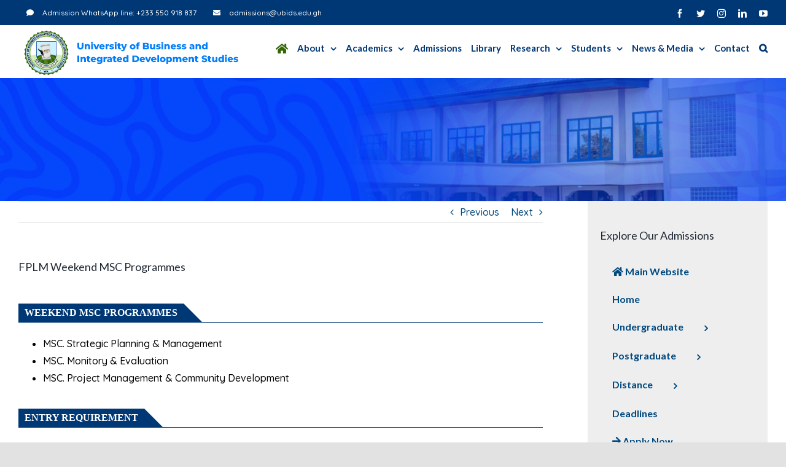

--- FILE ---
content_type: text/html; charset=UTF-8
request_url: https://ubids.edu.gh/announcements/fplm-weekend-msc-programmes
body_size: 24408
content:
<!DOCTYPE html>
<html class="avada-html-layout-wide avada-html-header-position-top" lang="en-US" prefix="og: http://ogp.me/ns# fb: http://ogp.me/ns/fb#">
<head>
	<meta http-equiv="X-UA-Compatible" content="IE=edge" />
	<meta http-equiv="Content-Type" content="text/html; charset=utf-8"/>
	<meta name="keywords" content="University of Businees and Integrated Development Studies, UBIDS, Business and Integrated Development, Wa, Ghana, Upper West Region, Bamahu, Wa Hospital, Wa University, Business, School of Business, School of Law, School of Social Science and Arts, Faculty of Integrated Development Studies, Professor Philip Duku Osei, Faculty of Planning and Land Management, Faculty of Public Policy and Governance, School of Education and Life-Long Learning, Faculty of Information Technology, Wa Clinic, Scientist, Business Professional, Upper West" />
	<meta name="rights" content="Powered by UBIDS ICT" />
	<meta name="viewport" content="width=device-width, initial-scale=1" />
	<meta name='robots' content='max-image-preview:large' />

	<!-- This site is optimized with the Yoast SEO Premium plugin v14.7 - https://yoast.com/wordpress/plugins/seo/ -->
	<title>FPLM Weekend MSC Programmes - Univ. of Business and Integrated Dev&#039;t Studies</title>
	<meta name="description" content="WEEKEND MSC PROGRAMMES MSC. Strategic Planning &amp; Management MSC. Monitory &amp; Evaluation MSC. Project Management &amp; Community Development ENTRY" />
	<meta name="robots" content="index, follow" />
	<meta name="googlebot" content="index, follow, max-snippet:-1, max-image-preview:large, max-video-preview:-1" />
	<meta name="bingbot" content="index, follow, max-snippet:-1, max-image-preview:large, max-video-preview:-1" />
	<link rel="canonical" href="https://ubids.edu.gh/announcements/fplm-weekend-msc-programmes" />
	<meta property="og:locale" content="en_US" />
	<meta property="og:type" content="article" />
	<meta property="og:title" content="FPLM Weekend MSC Programmes - Univ. of Business and Integrated Dev&#039;t Studies" />
	<meta property="og:description" content="WEEKEND MSC PROGRAMMES MSC. Strategic Planning &amp; Management MSC. Monitory &amp; Evaluation MSC. Project Management &amp; Community Development ENTRY" />
	<meta property="og:url" content="https://ubids.edu.gh/announcements/fplm-weekend-msc-programmes" />
	<meta property="og:site_name" content="Univ. of Business and Integrated Dev&#039;t Studies" />
	<meta property="article:publisher" content="https://facebook.com/SDD-University-of-Business-and-Integrated-Development-Studies-112991830616031" />
	<meta property="article:published_time" content="2022-11-26T13:01:50+00:00" />
	<meta property="article:modified_time" content="2022-11-26T13:10:39+00:00" />
	<meta property="og:image" content="https://ubids.edu.gh/wp-content/uploads/2021/11/UBIDS-logo-web_70px_70px.png" />
	<meta property="og:image:width" content="70" />
	<meta property="og:image:height" content="70" />
	<meta name="twitter:card" content="summary_large_image" />
	<meta name="twitter:creator" content="@sddubids" />
	<meta name="twitter:site" content="@sddubids" />
	<script type="application/ld+json" class="yoast-schema-graph">{"@context":"https://schema.org","@graph":[{"@type":"Organization","@id":"https://ubids.edu.gh/#organization","name":"SD Dombo University of Business and Integrated Development Studies","url":"https://ubids.edu.gh/","sameAs":["https://facebook.com/SDD-University-of-Business-and-Integrated-Development-Studies-112991830616031","https://www.instagram.com/sdd.ubids","https://www.linkedin.com/company/sddubids/","https://www.youtube.com/channel/UCZOeTt8AkRJ-JrWkc_m3-ig","https://twitter.com/sddubids"],"logo":{"@type":"ImageObject","@id":"https://ubids.edu.gh/#logo","inLanguage":"en-US","url":"https://ubids.edu.gh/wp-content/uploads/2021/11/UBIDS-logo-web_70px_70px.png","width":70,"height":70,"caption":"SD Dombo University of Business and Integrated Development Studies"},"image":{"@id":"https://ubids.edu.gh/#logo"}},{"@type":"WebSite","@id":"https://ubids.edu.gh/#website","url":"https://ubids.edu.gh/","name":"Univ. of Business and Integrated Dev&#039;t Studies","description":"We offer a wide range of high quality of teaching and extra-curricular activities.","publisher":{"@id":"https://ubids.edu.gh/#organization"},"potentialAction":[{"@type":"SearchAction","target":"https://ubids.edu.gh/?s={search_term_string}","query-input":"required name=search_term_string"}],"inLanguage":"en-US"},{"@type":"WebPage","@id":"https://ubids.edu.gh/announcements/fplm-weekend-msc-programmes#webpage","url":"https://ubids.edu.gh/announcements/fplm-weekend-msc-programmes","name":"FPLM Weekend MSC Programmes - Univ. of Business and Integrated Dev&#039;t Studies","isPartOf":{"@id":"https://ubids.edu.gh/#website"},"datePublished":"2022-11-26T13:01:50+00:00","dateModified":"2022-11-26T13:10:39+00:00","description":"WEEKEND MSC PROGRAMMES MSC. Strategic Planning &amp; Management MSC. Monitory &amp; Evaluation MSC. Project Management &amp; Community Development ENTRY","breadcrumb":{"@id":"https://ubids.edu.gh/announcements/fplm-weekend-msc-programmes#breadcrumb"},"inLanguage":"en-US","potentialAction":[{"@type":"ReadAction","target":["https://ubids.edu.gh/announcements/fplm-weekend-msc-programmes"]}]},{"@type":"BreadcrumbList","@id":"https://ubids.edu.gh/announcements/fplm-weekend-msc-programmes#breadcrumb","itemListElement":[{"@type":"ListItem","position":1,"item":{"@type":"WebPage","@id":"https://ubids.edu.gh/","url":"https://ubids.edu.gh/","name":"Home"}},{"@type":"ListItem","position":2,"item":{"@type":"WebPage","@id":"https://ubids.edu.gh/announcements/fplm-weekend-msc-programmes","url":"https://ubids.edu.gh/announcements/fplm-weekend-msc-programmes","name":"FPLM Weekend MSC Programmes"}}]},{"@type":"Article","@id":"https://ubids.edu.gh/announcements/fplm-weekend-msc-programmes#article","isPartOf":{"@id":"https://ubids.edu.gh/announcements/fplm-weekend-msc-programmes#webpage"},"author":{"@id":"https://ubids.edu.gh/#/schema/person/9bf0f225f9a698cad8bdc95e29b4e2c5"},"headline":"FPLM Weekend MSC Programmes","datePublished":"2022-11-26T13:01:50+00:00","dateModified":"2022-11-26T13:10:39+00:00","mainEntityOfPage":{"@id":"https://ubids.edu.gh/announcements/fplm-weekend-msc-programmes#webpage"},"publisher":{"@id":"https://ubids.edu.gh/#organization"},"articleSection":"Announcements","inLanguage":"en-US"},{"@type":["Person"],"@id":"https://ubids.edu.gh/#/schema/person/9bf0f225f9a698cad8bdc95e29b4e2c5","name":"Webmaster UBIDS","image":{"@type":"ImageObject","@id":"https://ubids.edu.gh/#personlogo","inLanguage":"en-US","url":"https://secure.gravatar.com/avatar/0c156271ea7947e306788329f0712fd6?s=96&d=mm&r=g","caption":"Webmaster UBIDS"}}]}</script>
	<!-- / Yoast SEO Premium plugin. -->


<link rel='dns-prefetch' href='//cdnjs.cloudflare.com' />
<link rel='dns-prefetch' href='//s.w.org' />
<link rel='dns-prefetch' href='//www.googletagmanager.com' />
<link rel="alternate" type="application/rss+xml" title="Univ. of Business and Integrated Dev&#039;t Studies &raquo; Feed" href="https://ubids.edu.gh/feed" />
<link rel="alternate" type="application/rss+xml" title="Univ. of Business and Integrated Dev&#039;t Studies &raquo; Comments Feed" href="https://ubids.edu.gh/comments/feed" />
<link rel="alternate" type="text/calendar" title="Univ. of Business and Integrated Dev&#039;t Studies &raquo; iCal Feed" href="https://ubids.edu.gh/events/?ical=1" />
					<link rel="shortcut icon" href="https://ubids.edu.gh/wp-content/uploads/2020/07/SDD-UBIDS-logo-small.png" type="image/x-icon" />
		
		
		
		
				<link rel="alternate" type="application/rss+xml" title="Univ. of Business and Integrated Dev&#039;t Studies &raquo; FPLM Weekend MSC Programmes Comments Feed" href="https://ubids.edu.gh/announcements/fplm-weekend-msc-programmes/feed" />

		<meta property="og:title" content="FPLM Weekend MSC Programmes"/>
		<meta property="og:type" content="article"/>
		<meta property="og:url" content="https://ubids.edu.gh/announcements/fplm-weekend-msc-programmes"/>
		<meta property="og:site_name" content="Univ. of Business and Integrated Dev&#039;t Studies"/>
		<meta property="og:description" content="WEEKEND MSC PROGRAMMES


 	MSC. Strategic Planning &amp; Management
 	MSC. Monitory &amp; Evaluation
 	MSC. Project Management &amp; Community Development"/>

									<meta property="og:image" content="https://ubids.edu.gh/wp-content/uploads/2026/01/ubids_logo_new.png"/>
									<script type="text/javascript">
			window._wpemojiSettings = {"baseUrl":"https:\/\/s.w.org\/images\/core\/emoji\/13.0.1\/72x72\/","ext":".png","svgUrl":"https:\/\/s.w.org\/images\/core\/emoji\/13.0.1\/svg\/","svgExt":".svg","source":{"concatemoji":"https:\/\/ubids.edu.gh\/wp-includes\/js\/wp-emoji-release.min.js?ver=5.7.14"}};
			!function(e,a,t){var n,r,o,i=a.createElement("canvas"),p=i.getContext&&i.getContext("2d");function s(e,t){var a=String.fromCharCode;p.clearRect(0,0,i.width,i.height),p.fillText(a.apply(this,e),0,0);e=i.toDataURL();return p.clearRect(0,0,i.width,i.height),p.fillText(a.apply(this,t),0,0),e===i.toDataURL()}function c(e){var t=a.createElement("script");t.src=e,t.defer=t.type="text/javascript",a.getElementsByTagName("head")[0].appendChild(t)}for(o=Array("flag","emoji"),t.supports={everything:!0,everythingExceptFlag:!0},r=0;r<o.length;r++)t.supports[o[r]]=function(e){if(!p||!p.fillText)return!1;switch(p.textBaseline="top",p.font="600 32px Arial",e){case"flag":return s([127987,65039,8205,9895,65039],[127987,65039,8203,9895,65039])?!1:!s([55356,56826,55356,56819],[55356,56826,8203,55356,56819])&&!s([55356,57332,56128,56423,56128,56418,56128,56421,56128,56430,56128,56423,56128,56447],[55356,57332,8203,56128,56423,8203,56128,56418,8203,56128,56421,8203,56128,56430,8203,56128,56423,8203,56128,56447]);case"emoji":return!s([55357,56424,8205,55356,57212],[55357,56424,8203,55356,57212])}return!1}(o[r]),t.supports.everything=t.supports.everything&&t.supports[o[r]],"flag"!==o[r]&&(t.supports.everythingExceptFlag=t.supports.everythingExceptFlag&&t.supports[o[r]]);t.supports.everythingExceptFlag=t.supports.everythingExceptFlag&&!t.supports.flag,t.DOMReady=!1,t.readyCallback=function(){t.DOMReady=!0},t.supports.everything||(n=function(){t.readyCallback()},a.addEventListener?(a.addEventListener("DOMContentLoaded",n,!1),e.addEventListener("load",n,!1)):(e.attachEvent("onload",n),a.attachEvent("onreadystatechange",function(){"complete"===a.readyState&&t.readyCallback()})),(n=t.source||{}).concatemoji?c(n.concatemoji):n.wpemoji&&n.twemoji&&(c(n.twemoji),c(n.wpemoji)))}(window,document,window._wpemojiSettings);
		</script>
		<style type="text/css">
img.wp-smiley,
img.emoji {
	display: inline !important;
	border: none !important;
	box-shadow: none !important;
	height: 1em !important;
	width: 1em !important;
	margin: 0 .07em !important;
	vertical-align: -0.1em !important;
	background: none !important;
	padding: 0 !important;
}
</style>
	<link rel='stylesheet' id='wp-block-library-css'  href='https://ubids.edu.gh/wp-includes/css/dist/block-library/style.min.css?ver=5.7.14' type='text/css' media='all' />
<link rel='stylesheet' id='wp-block-library-theme-css'  href='https://ubids.edu.gh/wp-includes/css/dist/block-library/theme.min.css?ver=5.7.14' type='text/css' media='all' />
<link rel='stylesheet' id='awsm-team-css-css'  href='https://ubids.edu.gh/wp-content/plugins/awsm-team-pro/css/team.min.css?ver=1.10.0' type='text/css' media='all' />
<link rel='stylesheet' id='codeclouds-mp-css-css'  href='https://cdnjs.cloudflare.com/ajax/libs/magnific-popup.js/1.1.0/magnific-popup.min.css' type='text/css' media='all' />
<link rel='stylesheet' id='fs-frontend-css-css'  href='https://ubids.edu.gh/wp-content/plugins/flickr-stream/css/frontend.min.css?ver=1.3' type='text/css' media='all' />
<link rel='stylesheet' id='rs-plugin-settings-css'  href='https://ubids.edu.gh/wp-content/plugins/revslider/public/assets/css/rs6.css?ver=6.2.22' type='text/css' media='all' />
<style id='rs-plugin-settings-inline-css' type='text/css'>
#rs-demo-id {}
</style>
<link rel='stylesheet' id='gravityview_az_entry_filter-css'  href='https://ubids.edu.gh/wp-content/plugins/gravityview-az-filters/assets/css/gravityview-az-filters.css?ver=5.7.14' type='text/css' media='all' />
<link rel='stylesheet' id='gravityview-featured-entries-css'  href='https://ubids.edu.gh/wp-content/plugins/gravityview-featured-entries/assets/css/featured-entries.css?ver=2.0.6' type='text/css' media='all' />
<link rel='stylesheet' id='avada-stylesheet-css'  href='https://ubids.edu.gh/wp-content/themes/Avada/assets/css/style.min.css?ver=7.0.1' type='text/css' media='all' />
<!--[if IE]>
<link rel='stylesheet' id='avada-IE-css'  href='https://ubids.edu.gh/wp-content/themes/Avada/assets/css/ie.min.css?ver=7.0.1' type='text/css' media='all' />
<style id='avada-IE-inline-css' type='text/css'>
.avada-select-parent .select-arrow{background-color:#ffffff}
.select-arrow{background-color:#ffffff}
</style>
<![endif]-->
<link rel='stylesheet' id='iw_tab_style-css'  href='https://ubids.edu.gh/wp-content/plugins/fusion-builder-elegant-tabs/css/tabstyles.css?ver=2.7' type='text/css' media='all' />
<link rel='stylesheet' id='iw_tab_aminate-css'  href='https://ubids.edu.gh/wp-content/plugins/fusion-builder-elegant-tabs/css/animate.min.css?ver=2.7' type='text/css' media='all' />
<link rel='stylesheet' id='iw_tabs-css'  href='https://ubids.edu.gh/wp-content/plugins/fusion-builder-elegant-tabs/css/tabs.css?ver=2.7' type='text/css' media='all' />
<link rel='stylesheet' id='fusion-dynamic-css-css'  href='https://ubids.edu.gh/wp-content/uploads/fusion-styles/9244bf6a76da99a6095ef79453ce583d.min.css?ver=3.0.1' type='text/css' media='all' />
<script type='text/javascript' src='https://ubids.edu.gh/wp-includes/js/jquery/jquery.min.js?ver=3.5.1' id='jquery-core-js'></script>
<script type='text/javascript' src='https://ubids.edu.gh/wp-includes/js/jquery/jquery-migrate.min.js?ver=3.3.2' id='jquery-migrate-js'></script>
<script type='text/javascript' src='https://ubids.edu.gh/wp-content/plugins/revslider/public/assets/js/rbtools.min.js?ver=6.2.22' id='tp-tools-js'></script>
<script type='text/javascript' src='https://ubids.edu.gh/wp-content/plugins/revslider/public/assets/js/rs6.min.js?ver=6.2.22' id='revmin-js'></script>
<script type='text/javascript' src='https://ubids.edu.gh/wp-content/plugins/table-creator/public/assets/js/datatables.min.js?ver=1.3.1' id='attc-datatable-js-js'></script>
<link rel="https://api.w.org/" href="https://ubids.edu.gh/wp-json/" /><link rel="alternate" type="application/json" href="https://ubids.edu.gh/wp-json/wp/v2/posts/19553" /><link rel="EditURI" type="application/rsd+xml" title="RSD" href="https://ubids.edu.gh/xmlrpc.php?rsd" />
<link rel="wlwmanifest" type="application/wlwmanifest+xml" href="https://ubids.edu.gh/wp-includes/wlwmanifest.xml" /> 
<meta name="generator" content="WordPress 5.7.14" />
<link rel='shortlink' href='https://ubids.edu.gh/?p=19553' />
<link rel="alternate" type="application/json+oembed" href="https://ubids.edu.gh/wp-json/oembed/1.0/embed?url=https%3A%2F%2Fubids.edu.gh%2Fannouncements%2Ffplm-weekend-msc-programmes" />
<link rel="alternate" type="text/xml+oembed" href="https://ubids.edu.gh/wp-json/oembed/1.0/embed?url=https%3A%2F%2Fubids.edu.gh%2Fannouncements%2Ffplm-weekend-msc-programmes&#038;format=xml" />
<meta name="generator" content="Site Kit by Google 1.159.0" /><meta name="tec-api-version" content="v1"><meta name="tec-api-origin" content="https://ubids.edu.gh"><link rel="alternate" href="https://ubids.edu.gh/wp-json/tribe/events/v1/" /><style type="text/css" id="css-fb-visibility">@media screen and (max-width: 640px){body:not(.fusion-builder-ui-wireframe) .fusion-no-small-visibility{display:none !important;}body:not(.fusion-builder-ui-wireframe) .sm-text-align-center{text-align:center !important;}body:not(.fusion-builder-ui-wireframe) .sm-text-align-left{text-align:left !important;}body:not(.fusion-builder-ui-wireframe) .sm-text-align-right{text-align:right !important;}body:not(.fusion-builder-ui-wireframe) .fusion-absolute-position-small{position:absolute;top:auto;width:100%;}}@media screen and (min-width: 641px) and (max-width: 1024px){body:not(.fusion-builder-ui-wireframe) .fusion-no-medium-visibility{display:none !important;}body:not(.fusion-builder-ui-wireframe) .md-text-align-center{text-align:center !important;}body:not(.fusion-builder-ui-wireframe) .md-text-align-left{text-align:left !important;}body:not(.fusion-builder-ui-wireframe) .md-text-align-right{text-align:right !important;}body:not(.fusion-builder-ui-wireframe) .fusion-absolute-position-medium{position:absolute;top:auto;width:100%;}}@media screen and (min-width: 1025px){body:not(.fusion-builder-ui-wireframe) .fusion-no-large-visibility{display:none !important;}body:not(.fusion-builder-ui-wireframe) .fusion-absolute-position-large{position:absolute;top:auto;width:100%;}}</style><meta name="generator" content="Powered by Slider Revolution 6.2.22 - responsive, Mobile-Friendly Slider Plugin for WordPress with comfortable drag and drop interface." />
<link rel="icon" href="https://ubids.edu.gh/wp-content/uploads/2020/07/UBIDS-logo-updated-3.png" sizes="32x32" />
<link rel="icon" href="https://ubids.edu.gh/wp-content/uploads/2020/07/UBIDS-logo-updated-3.png" sizes="192x192" />
<link rel="apple-touch-icon" href="https://ubids.edu.gh/wp-content/uploads/2020/07/UBIDS-logo-updated-3.png" />
<meta name="msapplication-TileImage" content="https://ubids.edu.gh/wp-content/uploads/2020/07/UBIDS-logo-updated-3.png" />
<script type="text/javascript">function setREVStartSize(e){
			//window.requestAnimationFrame(function() {				 
				window.RSIW = window.RSIW===undefined ? window.innerWidth : window.RSIW;	
				window.RSIH = window.RSIH===undefined ? window.innerHeight : window.RSIH;	
				try {								
					var pw = document.getElementById(e.c).parentNode.offsetWidth,
						newh;
					pw = pw===0 || isNaN(pw) ? window.RSIW : pw;
					e.tabw = e.tabw===undefined ? 0 : parseInt(e.tabw);
					e.thumbw = e.thumbw===undefined ? 0 : parseInt(e.thumbw);
					e.tabh = e.tabh===undefined ? 0 : parseInt(e.tabh);
					e.thumbh = e.thumbh===undefined ? 0 : parseInt(e.thumbh);
					e.tabhide = e.tabhide===undefined ? 0 : parseInt(e.tabhide);
					e.thumbhide = e.thumbhide===undefined ? 0 : parseInt(e.thumbhide);
					e.mh = e.mh===undefined || e.mh=="" || e.mh==="auto" ? 0 : parseInt(e.mh,0);		
					if(e.layout==="fullscreen" || e.l==="fullscreen") 						
						newh = Math.max(e.mh,window.RSIH);					
					else{					
						e.gw = Array.isArray(e.gw) ? e.gw : [e.gw];
						for (var i in e.rl) if (e.gw[i]===undefined || e.gw[i]===0) e.gw[i] = e.gw[i-1];					
						e.gh = e.el===undefined || e.el==="" || (Array.isArray(e.el) && e.el.length==0)? e.gh : e.el;
						e.gh = Array.isArray(e.gh) ? e.gh : [e.gh];
						for (var i in e.rl) if (e.gh[i]===undefined || e.gh[i]===0) e.gh[i] = e.gh[i-1];
											
						var nl = new Array(e.rl.length),
							ix = 0,						
							sl;					
						e.tabw = e.tabhide>=pw ? 0 : e.tabw;
						e.thumbw = e.thumbhide>=pw ? 0 : e.thumbw;
						e.tabh = e.tabhide>=pw ? 0 : e.tabh;
						e.thumbh = e.thumbhide>=pw ? 0 : e.thumbh;					
						for (var i in e.rl) nl[i] = e.rl[i]<window.RSIW ? 0 : e.rl[i];
						sl = nl[0];									
						for (var i in nl) if (sl>nl[i] && nl[i]>0) { sl = nl[i]; ix=i;}															
						var m = pw>(e.gw[ix]+e.tabw+e.thumbw) ? 1 : (pw-(e.tabw+e.thumbw)) / (e.gw[ix]);					
						newh =  (e.gh[ix] * m) + (e.tabh + e.thumbh);
					}				
					if(window.rs_init_css===undefined) window.rs_init_css = document.head.appendChild(document.createElement("style"));					
					document.getElementById(e.c).height = newh+"px";
					window.rs_init_css.innerHTML += "#"+e.c+"_wrapper { height: "+newh+"px }";				
				} catch(e){
					console.log("Failure at Presize of Slider:" + e)
				}					   
			//});
		  };</script>
		<script type="text/javascript">
			var doc = document.documentElement;
			doc.setAttribute( 'data-useragent', navigator.userAgent );
		</script>
		<!-- Global site tag (gtag.js) - Google Analytics -->
<script async src="https://www.googletagmanager.com/gtag/js?id=G-JQPQT4GPD2"></script>
<script>
  window.dataLayer = window.dataLayer || [];
  function gtag(){dataLayer.push(arguments);}
  gtag('js', new Date());

  gtag('config', 'G-JQPQT4GPD2');
</script><style type="text/css">#wpadminbar, #wpadminbar .menupop .ab-sub-wrapper, .ab-sub-secondary, #wpadminbar .quicklinks .menupop ul.ab-sub-secondary,#wpadminbar .quicklinks .menupop ul.ab-sub-secondary .ab-submenu {background:#282828}#wpadminbar a.ab-item, #wpadminbar>#wp-toolbar span.ab-label, #wpadminbar>#wp-toolbar span.noticon, #wpadminbar .ab-icon:before,#wpadminbar .ab-item:before {color:#94979B}#wpadminbar .quicklinks .menupop ul li a, #wpadminbar .quicklinks .menupop ul li a strong, #wpadminbar .quicklinks .menupop.hover ul li a,#wpadminbar.nojs .quicklinks .menupop:hover ul li a {color:#94979B; font-size:13px !important }#wpadminbar:not(.mobile)>#wp-toolbar a:focus span.ab-label,#wpadminbar:not(.mobile)>#wp-toolbar li:hover span.ab-label,#wpadminbar>#wp-toolbar li.hover span.ab-label, #wpadminbar.mobile .quicklinks .hover .ab-icon:before,#wpadminbar.mobile .quicklinks .hover .ab-item:before, #wpadminbar .quicklinks .menupop .ab-sub-secondary>li .ab-item:focus a,#wpadminbar .quicklinks .menupop .ab-sub-secondary>li>a:hover {color:#474747}#wpadminbar .quicklinks .ab-sub-wrapper .menupop.hover>a,#wpadminbar .quicklinks .menupop ul li a:focus,#wpadminbar .quicklinks .menupop ul li a:focus strong,#wpadminbar .quicklinks .menupop ul li a:hover,#wpadminbar .quicklinks .menupop ul li a:hover strong,#wpadminbar .quicklinks .menupop.hover ul li a:focus,#wpadminbar .quicklinks .menupop.hover ul li a:hover,#wpadminbar li #adminbarsearch.adminbar-focused:before,#wpadminbar li .ab-item:focus:before,#wpadminbar li a:focus .ab-icon:before,#wpadminbar li.hover .ab-icon:before,#wpadminbar li.hover .ab-item:before,#wpadminbar li:hover #adminbarsearch:before,#wpadminbar li:hover .ab-icon:before,#wpadminbar li:hover .ab-item:before,#wpadminbar.nojs .quicklinks .menupop:hover ul li a:focus,#wpadminbar.nojs .quicklinks .menupop:hover ul li a:hover, #wpadminbar .quicklinks .ab-sub-wrapper .menupop.hover>a .blavatar,#wpadminbar .quicklinks li a:focus .blavatar,#wpadminbar .quicklinks li a:hover .blavatar{color:#474747}#wpadminbar .menupop .ab-sub-wrapper, #wpadminbar .shortlink-input {background:#f4f4f4}#wpadminbar .ab-submenu .ab-item, #wpadminbar .quicklinks .menupop ul.ab-submenu li a,#wpadminbar .quicklinks .menupop ul.ab-submenu li a.ab-item {color:#666666}#wpadminbar .ab-submenu .ab-item:hover, #wpadminbar .quicklinks .menupop ul.ab-submenu li a:hover,#wpadminbar .quicklinks .menupop ul.ab-submenu li a.ab-item:hover {color:#333333}.quicklinks li.wpshapere_site_title a{ outline:none; border:none;}.quicklinks li.wpshapere_site_title {width:180px !important;}.quicklinks li.wpshapere_site_title a{outline:none; border:none;}.quicklinks li.wpshapere_site_title a, .quicklinks li.wpshapere_site_title a:hover, .quicklinks li.wpshapere_site_title a:focus {background:url(https://ubids.edu.gh/wp-content/uploads/2020/07/SDD-UBIDS-logo-small.png) center 1px no-repeat !important; text-indent:-9999px !important; width:auto;background-size:contain!important;}#adminmenuwrap{-webkit-box-shadow:0px 4px 16px 0px rgba(0,0,0,0.3);-moz-box-shadow:0px 4px 16px 0px rgba(0,0,0,0.3);box-shadow:0px 4px 16px 0px rgba(0,0,0,0.3);}ul#adminmenu a.wp-has-current-submenu:after, ul#adminmenu>li.current>a.current:after{border-right-color:transparent;}#wpadminbar * .ab-sub-wrapper {transition:all 280ms cubic-bezier(.4,0,.2,1) !important;}#wp-toolbar > ul > li > .ab-sub-wrapper {-webkit-transform:scale(.25,0);transform:scale(.25,0);-webkit-transition:all 280ms cubic-bezier(.4,0,.2,1);transition:all 280ms cubic-bezier(.4,0,.2,1);-webkit-transform-origin:50% 0 !important;transform-origin:50% 0 !important;display:block !important;opacity:0 !important;}#wp-toolbar > ul > li.hover > .ab-sub-wrapper {-webkit-transform:scale(1,1);transform:scale(1,1);opacity:1 !important;}#wp-toolbar > ul > li > .ab-sub-wrapper:before {position:absolute;top:-8px;left:20%;content:"";display:block;border:6px solid transparent;border-bottom-color:transparent;border-bottom-color:#f4f4f4;transition:all 0.2s ease-in-out;-moz-transition:all 0.2s ease-in-out;-webkit-transition:all 0.2s ease-in-out;}#wp-toolbar > ul > li.hover > .ab-sub-wrapper:before {top:-12px;}#wp-toolbar > ul > li#wp-admin-bar-my-account > .ab-sub-wrapper:before{left:60%}#wpadminbar .ab-top-menu>li.hover>.ab-item,#wpadminbar.nojq .quicklinks .ab-top-menu>li>.ab-item:focus,#wpadminbar:not(.mobile) .ab-top-menu>li:hover>.ab-item,#wpadminbar:not(.mobile) .ab-top-menu>li>.ab-item:focus{background:#282828; color:#94979B}</style>
	</head>

<body class="post-template-default single single-post postid-19553 single-format-standard tribe-no-js fusion-image-hovers fusion-pagination-sizing fusion-button_size-large fusion-button_type-flat fusion-button_span-no avada-image-rollover-circle-yes avada-image-rollover-no fusion-body ltr fusion-sticky-header no-tablet-sticky-header no-mobile-sticky-header no-mobile-slidingbar avada-has-rev-slider-styles fusion-disable-outline fusion-sub-menu-fade mobile-logo-pos-left layout-wide-mode avada-has-boxed-modal-shadow- layout-scroll-offset-full avada-has-zero-margin-offset-top has-sidebar fusion-top-header menu-text-align-center mobile-menu-design-modern fusion-show-pagination-text fusion-header-layout-v3 avada-responsive avada-footer-fx-none avada-menu-highlight-style-bottombar fusion-search-form-clean fusion-main-menu-search-overlay fusion-avatar-circle avada-dropdown-styles avada-blog-layout-large avada-blog-archive-layout-large avada-ec-meta-layout-sidebar avada-header-shadow-no avada-menu-icon-position-left avada-has-megamenu-shadow avada-has-header-100-width avada-has-pagetitle-bg-full avada-has-mobile-menu-search avada-has-main-nav-search-icon avada-has-breadcrumb-mobile-hidden avada-has-titlebar-bar_and_content avada-header-border-color-full-transparent avada-has-pagination-width_height avada-flyout-menu-direction-fade avada-ec-views-v2" >
		<a class="skip-link screen-reader-text" href="#content">Skip to content</a>

	<div id="boxed-wrapper">
		<div class="fusion-sides-frame"></div>
		<div id="wrapper" class="fusion-wrapper">
			<div id="home" style="position:relative;top:-1px;"></div>
			
				
			<header class="fusion-header-wrapper">
				<div class="fusion-header-v3 fusion-logo-alignment fusion-logo-left fusion-sticky-menu- fusion-sticky-logo-1 fusion-mobile-logo-1  fusion-mobile-menu-design-modern">
					
<div class="fusion-secondary-header">
	<div class="fusion-row">
					<div class="fusion-alignleft">
				<nav class="fusion-secondary-menu" role="navigation" aria-label="Secondary Menu"><ul id="menu-header-right" class="menu"><li  id="menu-item-15405"  class="menu-item menu-item-type-custom menu-item-object-custom menu-item-15405"  data-item-id="15405"><a  href="#" class="fusion-flex-link fusion-bottombar-highlight"><span class="fusion-megamenu-icon"><i class="glyphicon fa-comment fas" aria-hidden="true"></i></span><span class="menu-text">Admission WhatsApp line: +233 550 918 837</span></a></li><li  id="menu-item-15406"  class="menu-item menu-item-type-custom menu-item-object-custom menu-item-15406"  data-item-id="15406"><a  href="#" class="fusion-flex-link fusion-bottombar-highlight"><span class="fusion-megamenu-icon"><i class="glyphicon fa-envelope fas" aria-hidden="true"></i></span><span class="menu-text">admissions@ubids.edu.gh</span></a></li></ul></nav><nav class="fusion-mobile-nav-holder fusion-mobile-menu-text-align-left" aria-label="Secondary Mobile Menu"></nav>			</div>
							<div class="fusion-alignright">
				<div class="fusion-social-links-header"><div class="fusion-social-networks"><div class="fusion-social-networks-wrapper"><a  class="fusion-social-network-icon fusion-tooltip fusion-facebook fusion-icon-facebook" style data-placement="bottom" data-title="Facebook" data-toggle="tooltip" title="Facebook" href="https://facebook.com/SDD-University-of-Business-and-Integrated-Development-Studies-112991830616031" target="_blank" rel="noopener noreferrer"><span class="screen-reader-text">Facebook</span></a><a  class="fusion-social-network-icon fusion-tooltip fusion-twitter fusion-icon-twitter" style data-placement="bottom" data-title="Twitter" data-toggle="tooltip" title="Twitter" href="https://twitter.com/sddubids" target="_blank" rel="noopener noreferrer"><span class="screen-reader-text">Twitter</span></a><a  class="fusion-social-network-icon fusion-tooltip fusion-instagram fusion-icon-instagram" style data-placement="bottom" data-title="Instagram" data-toggle="tooltip" title="Instagram" href="https://www.instagram.com/sdd.ubids" target="_blank" rel="noopener noreferrer"><span class="screen-reader-text">Instagram</span></a><a  class="fusion-social-network-icon fusion-tooltip fusion-linkedin fusion-icon-linkedin" style data-placement="bottom" data-title="LinkedIn" data-toggle="tooltip" title="LinkedIn" href="https://www.linkedin.com/company/sddubids/" target="_blank" rel="noopener noreferrer"><span class="screen-reader-text">LinkedIn</span></a><a  class="fusion-social-network-icon fusion-tooltip fusion-youtube fusion-icon-youtube" style data-placement="bottom" data-title="YouTube" data-toggle="tooltip" title="YouTube" href="https://www.youtube.com/channel/UCZOeTt8AkRJ-JrWkc_m3-ig" target="_blank" rel="noopener noreferrer"><span class="screen-reader-text">YouTube</span></a></div></div></div>			</div>
			</div>
</div>
<div class="fusion-header-sticky-height"></div>
<div class="fusion-header">
	<div class="fusion-row">
					<div class="fusion-logo" data-margin-top="5px" data-margin-bottom="0px" data-margin-left="0px" data-margin-right="0px">
			<a class="fusion-logo-link"  href="https://ubids.edu.gh/" >

						<!-- standard logo -->
			<img src="https://ubids.edu.gh/wp-content/uploads/2026/01/ubids_logo_new.png" srcset="https://ubids.edu.gh/wp-content/uploads/2026/01/ubids_logo_new.png 1x" width="364" height="80" alt="Univ. of Business and Integrated Dev&#039;t Studies Logo" data-retina_logo_url="" class="fusion-standard-logo" />

											<!-- mobile logo -->
				<img src="https://ubids.edu.gh/wp-content/uploads/2026/01/ubids_sticker_logo.png" srcset="https://ubids.edu.gh/wp-content/uploads/2026/01/ubids_sticker_logo.png 1x" width="70" height="70" alt="Univ. of Business and Integrated Dev&#039;t Studies Logo" data-retina_logo_url="" class="fusion-mobile-logo" />
			
											<!-- sticky header logo -->
				<img src="https://ubids.edu.gh/wp-content/uploads/2026/01/ubids_sticker_logo.png" srcset="https://ubids.edu.gh/wp-content/uploads/2026/01/ubids_sticker_logo.png 1x" width="70" height="70" alt="Univ. of Business and Integrated Dev&#039;t Studies Logo" data-retina_logo_url="" class="fusion-sticky-logo" />
					</a>
		</div>		<nav class="fusion-main-menu" aria-label="Main Menu"><div class="fusion-overlay-search">		<form role="search" class="searchform fusion-search-form  fusion-search-form-clean" method="get" action="https://ubids.edu.gh/">
			<div class="fusion-search-form-content">

				
				<div class="fusion-search-field search-field">
					<label><span class="screen-reader-text">Search for:</span>
													<input type="search" value="" name="s" class="s" placeholder="Search..." required aria-required="true" aria-label=""/>
											</label>
				</div>
				<div class="fusion-search-button search-button">
					<input type="submit" class="fusion-search-submit searchsubmit" value="&#xf002;" />
									</div>

				
			</div>


			
		</form>
		<div class="fusion-search-spacer"></div><a href="#" class="fusion-close-search"></a></div><ul id="menu-main-menu" class="fusion-menu"><li  id="menu-item-5881"  class="menu-item menu-item-type-post_type menu-item-object-page menu-item-home menu-item-5881"  data-item-id="5881"><a  href="https://ubids.edu.gh/" class="fusion-icon-only-link fusion-flex-link fusion-bottombar-highlight"><span class="fusion-megamenu-icon"><i class="glyphicon fa-home fas" aria-hidden="true"></i></span><span class="menu-text"><span class="menu-title">Home</span></span></a></li><li  id="menu-item-18016"  class="menu-item menu-item-type-custom menu-item-object-custom menu-item-has-children menu-item-18016 fusion-megamenu-menu "  data-item-id="18016"><a  class="fusion-bottombar-highlight"><span class="menu-text">About</span> <span class="fusion-caret"><i class="fusion-dropdown-indicator" aria-hidden="true"></i></span></a><div class="fusion-megamenu-wrapper fusion-columns-4 columns-per-row-4 columns-4 col-span-8"><div class="row"><div class="fusion-megamenu-holder" style="width:999.996px;" data-width="999.996px"><ul class="fusion-megamenu"><li  id="menu-item-15887"  class="menu-item menu-item-type-custom menu-item-object-custom menu-item-has-children menu-item-15887 fusion-megamenu-submenu fusion-megamenu-columns-4 col-lg-3 col-md-3 col-sm-3"  style="width:25%;"><div class='fusion-megamenu-title'><a href="https://ubids.edu.gh/about/overview">UBIDS</a></div><ul class="sub-menu"><li  id="menu-item-94"  class="menu-item menu-item-type-post_type menu-item-object-page menu-item-94" ><a  href="https://ubids.edu.gh/about/overview" class="fusion-bottombar-highlight"><span><span class="fusion-megamenu-bullet"></span>Overview</span></a></li><li  id="menu-item-99"  class="menu-item menu-item-type-post_type menu-item-object-page menu-item-99" ><a  href="https://ubids.edu.gh/about/vision-and-mission" class="fusion-bottombar-highlight"><span><span class="fusion-megamenu-bullet"></span>Vision, Mission &#038; Core Values</span></a></li><li  id="menu-item-18015"  class="menu-item menu-item-type-post_type menu-item-object-page menu-item-18015" ><a  href="https://ubids.edu.gh/about/the-campus" class="fusion-bottombar-highlight"><span><span class="fusion-megamenu-bullet"></span>The Campus</span></a></li><li  id="menu-item-15177"  class="menu-item menu-item-type-post_type menu-item-object-page menu-item-15177" ><a  href="https://ubids.edu.gh/about/university-council" class="fusion-bottombar-highlight"><span><span class="fusion-megamenu-bullet"></span>Governing Council</span></a></li><li  id="menu-item-98"  class="menu-item menu-item-type-post_type menu-item-object-page menu-item-98" ><a  href="https://ubids.edu.gh/about/university-leadership" class="fusion-bottombar-highlight"><span><span class="fusion-megamenu-bullet"></span>University Leadership</span></a></li><li  id="menu-item-26219"  class="menu-item menu-item-type-post_type menu-item-object-page menu-item-26219" ><a  href="https://ubids.edu.gh/about/policies_other_documents" class="fusion-bottombar-highlight"><span><span class="fusion-megamenu-bullet"></span>Policies &#038; Other Docs</span></a></li></ul></li><li  id="menu-item-93"  class="menu-item menu-item-type-post_type menu-item-object-page menu-item-has-children menu-item-93 fusion-megamenu-submenu fusion-megamenu-columns-4 col-lg-3 col-md-3 col-sm-3"  style="width:25%;"><div class='fusion-megamenu-title'><a href="https://ubids.edu.gh/about/office-of-the-vice-chancellor">Office of the Vice-Chancellor</a></div><ul class="sub-menu"><li  id="menu-item-15890"  class="menu-item menu-item-type-custom menu-item-object-custom menu-item-15890" ><a  class="fusion-bottombar-highlight"><span><span class="fusion-megamenu-bullet"></span>VC&#8217;s Welcome Message</span></a></li><li  id="menu-item-15891"  class="menu-item menu-item-type-custom menu-item-object-custom menu-item-15891" ><a  href="https://ubids.edu.gh/about/office-of-the-vice-chancellor/vc-profile" class="fusion-bottombar-highlight"><span><span class="fusion-megamenu-bullet"></span>The Vice Chancellor</span></a></li><li  id="menu-item-14410"  class="menu-item menu-item-type-post_type menu-item-object-page menu-item-14410" ><a  href="https://ubids.edu.gh/about/office-of-the-pro-vice-chancellor" class="fusion-bottombar-highlight"><span><span class="fusion-megamenu-bullet"></span>Office of the Pro Vice Chancellor</span></a></li><li  id="menu-item-15893"  class="menu-item menu-item-type-custom menu-item-object-custom menu-item-15893" ><a  class="fusion-bottombar-highlight"><span><span class="fusion-megamenu-bullet"></span>Related Offices</span></a></li></ul></li><li  id="menu-item-15889"  class="menu-item menu-item-type-custom menu-item-object-custom menu-item-has-children menu-item-15889 fusion-megamenu-submenu fusion-megamenu-columns-4 col-lg-3 col-md-3 col-sm-3"  style="width:25%;"><div class='fusion-megamenu-title'><span>Office of the Registrar</span></div><ul class="sub-menu"><li  id="menu-item-14511"  class="menu-item menu-item-type-post_type menu-item-object-page menu-item-14511" ><a  href="https://ubids.edu.gh/registry" class="fusion-bottombar-highlight"><span><span class="fusion-megamenu-bullet"></span>Registry</span></a></li><li  id="menu-item-17078"  class="menu-item menu-item-type-post_type menu-item-object-page menu-item-17078" ><a  href="https://ubids.edu.gh/registry/about-registrar" class="fusion-bottombar-highlight"><span><span class="fusion-megamenu-bullet"></span>The Registrar</span></a></li><li  id="menu-item-17077"  class="menu-item menu-item-type-post_type menu-item-object-page menu-item-17077" ><a  href="https://ubids.edu.gh/registry/administrative-directorates" class="fusion-bottombar-highlight"><span><span class="fusion-megamenu-bullet"></span>Related Offices</span></a></li></ul></li><li  id="menu-item-15888"  class="menu-item menu-item-type-custom menu-item-object-custom menu-item-has-children menu-item-15888 fusion-megamenu-submenu fusion-megamenu-columns-4 col-lg-3 col-md-3 col-sm-3"  style="width:25%;"><div class='fusion-megamenu-title'><span>Directorates</span></div><ul class="sub-menu"><li  id="menu-item-15722"  class="menu-item menu-item-type-post_type menu-item-object-page menu-item-15722" ><a  href="https://ubids.edu.gh/finance-directorate" class="fusion-bottombar-highlight"><span><span class="fusion-megamenu-bullet"></span>Finance</span></a></li><li  id="menu-item-15897"  class="menu-item menu-item-type-custom menu-item-object-custom menu-item-15897" ><a  class="fusion-bottombar-highlight"><span><span class="fusion-megamenu-bullet"></span>Human Resource</span></a></li><li  id="menu-item-17723"  class="menu-item menu-item-type-post_type menu-item-object-page menu-item-17723" ><a  href="https://ubids.edu.gh/directorate-of-international-collaborations" class="fusion-bottombar-highlight"><span><span class="fusion-megamenu-bullet"></span>International Collaborations</span></a></li><li  id="menu-item-22621"  class="menu-item menu-item-type-post_type menu-item-object-page menu-item-22621" ><a  href="https://ubids.edu.gh/directorate-information-management-services" class="fusion-bottombar-highlight"><span><span class="fusion-megamenu-bullet"></span>Information Management Services</span></a></li><li  id="menu-item-15901"  class="menu-item menu-item-type-custom menu-item-object-custom menu-item-15901" ><a  class="fusion-bottombar-highlight"><span><span class="fusion-megamenu-bullet"></span>Internal Audit</span></a></li><li  id="menu-item-22614"  class="menu-item menu-item-type-post_type menu-item-object-page menu-item-22614" ><a  href="https://ubids.edu.gh/dwems" class="fusion-bottombar-highlight"><span><span class="fusion-megamenu-bullet"></span>Works and Municipal Services</span></a></li><li  id="menu-item-96"  class="menu-item menu-item-type-post_type menu-item-object-page menu-item-96" ><a  href="https://ubids.edu.gh/about/university-relation" class="fusion-bottombar-highlight"><span><span class="fusion-megamenu-bullet"></span>University Relations</span></a></li><li  id="menu-item-27202"  class="menu-item menu-item-type-custom menu-item-object-custom menu-item-has-children menu-item-27202" ><a  class="fusion-bottombar-highlight"><span><span class="fusion-megamenu-bullet"></span>Procurement</span> <span class="fusion-caret"><i class="fusion-dropdown-indicator" aria-hidden="true"></i></span></a><ul class="sub-menu deep-level"><li  id="menu-item-27205"  class="menu-item menu-item-type-post_type menu-item-object-page menu-item-27205" ><a  href="https://ubids.edu.gh/contracts-awarded" class="fusion-bottombar-highlight"><span><span class="fusion-megamenu-bullet"></span>Contracts Awarded</span></a></li></ul></li><li  id="menu-item-21500"  class="menu-item menu-item-type-post_type menu-item-object-page menu-item-21500" ><a  href="https://ubids.edu.gh/about/dapqa" class="fusion-bottombar-highlight"><span><span class="fusion-megamenu-bullet"></span>Academic Planning and Quality Assurance</span></a></li></ul></li></ul></div><div style="clear:both;"></div></div></div></li><li  id="menu-item-18166"  class="menu-item menu-item-type-custom menu-item-object-custom menu-item-has-children menu-item-18166 fusion-dropdown-menu"  data-item-id="18166"><a  class="fusion-bottombar-highlight"><span class="menu-text">Academics</span> <span class="fusion-caret"><i class="fusion-dropdown-indicator" aria-hidden="true"></i></span></a><ul class="sub-menu"><li  id="menu-item-101"  class="menu-item menu-item-type-post_type menu-item-object-page menu-item-101 fusion-dropdown-submenu" ><a  href="https://ubids.edu.gh/academics/academic-affairs" class="fusion-bottombar-highlight"><span>Academic Affairs</span></a></li><li  id="menu-item-2140"  class="menu-item menu-item-type-post_type menu-item-object-page menu-item-2140 fusion-dropdown-submenu" ><a  href="https://ubids.edu.gh/academics/academic-programs" class="fusion-bottombar-highlight"><span>Academic Programmes</span></a></li><li  id="menu-item-102"  class="menu-item menu-item-type-post_type menu-item-object-page menu-item-102 fusion-dropdown-submenu" ><a  href="https://ubids.edu.gh/academics/academic-calendar" class="fusion-bottombar-highlight"><span>Academic Calendar</span></a></li><li  id="menu-item-8269"  class="menu-item menu-item-type-post_type menu-item-object-page menu-item-8269 fusion-dropdown-submenu" ><a  href="https://ubids.edu.gh/academics/lecture-timetables" class="fusion-bottombar-highlight"><span>Lecture Timetables</span></a></li><li  id="menu-item-103"  class="menu-item menu-item-type-post_type menu-item-object-page menu-item-103 fusion-dropdown-submenu" ><a  href="https://ubids.edu.gh/academics/schools" class="fusion-bottombar-highlight"><span>Schools and Faculties</span></a></li><li  id="menu-item-105"  class="menu-item menu-item-type-post_type menu-item-object-page menu-item-105 fusion-dropdown-submenu" ><a  href="https://ubids.edu.gh/academics/departments-a-z" class="fusion-bottombar-highlight"><span>Departments A-Z</span></a></li><li  id="menu-item-15214"  class="menu-item menu-item-type-post_type menu-item-object-page menu-item-15214 fusion-dropdown-submenu" ><a  href="https://ubids.edu.gh/dcobi" class="fusion-bottombar-highlight"><span>DCOBI</span></a></li><li  id="menu-item-26514"  class="menu-item menu-item-type-post_type menu-item-object-page menu-item-26514 fusion-dropdown-submenu" ><a  href="https://ubids.edu.gh/academics/idel" class="fusion-bottombar-highlight"><span>Institute of Distance Education and Learning</span></a></li><li  id="menu-item-107"  class="menu-item menu-item-type-post_type menu-item-object-page menu-item-107 fusion-dropdown-submenu" ><a  href="https://ubids.edu.gh/sgsr" class="fusion-bottombar-highlight"><span>School of Graduate Studies</span></a></li></ul></li><li  id="menu-item-286"  class="menu-item menu-item-type-post_type menu-item-object-page menu-item-286"  data-item-id="286"><a  href="https://ubids.edu.gh/admissions" class="fusion-bottombar-highlight"><span class="menu-text">Admissions</span></a></li><li  id="menu-item-18130"  class="menu-item menu-item-type-post_type menu-item-object-page menu-item-18130"  data-item-id="18130"><a  href="https://ubids.edu.gh/library" class="fusion-bottombar-highlight"><span class="menu-text">Library</span></a></li><li  id="menu-item-18167"  class="menu-item menu-item-type-custom menu-item-object-custom menu-item-has-children menu-item-18167 fusion-megamenu-menu "  data-item-id="18167"><a  class="fusion-bottombar-highlight"><span class="menu-text">Research</span> <span class="fusion-caret"><i class="fusion-dropdown-indicator" aria-hidden="true"></i></span></a><div class="fusion-megamenu-wrapper fusion-columns-2 columns-per-row-2 columns-2 col-span-4"><div class="row"><div class="fusion-megamenu-holder" style="width:499.998px;" data-width="499.998px"><ul class="fusion-megamenu"><li  id="menu-item-18977"  class="menu-item menu-item-type-custom menu-item-object-custom menu-item-has-children menu-item-18977 fusion-megamenu-submenu fusion-megamenu-columns-2 col-lg-6 col-md-6 col-sm-6"  style="width:50%;"><div class='fusion-megamenu-title'><span>Centers</span></div><ul class="sub-menu"><li  id="menu-item-18978"  class="menu-item menu-item-type-post_type menu-item-object-page menu-item-18978" ><a  href="https://ubids.edu.gh/research/wac-srt" class="fusion-bottombar-highlight"><span><span class="fusion-megamenu-bullet"></span>WAC-SRT</span></a></li></ul></li><li  id="menu-item-22200"  class="menu-item menu-item-type-post_type menu-item-object-page menu-item-22200 fusion-megamenu-submenu fusion-megamenu-columns-2 col-lg-6 col-md-6 col-sm-6"  style="width:50%;"><div class='fusion-megamenu-title'><a href="https://ubids.edu.gh/directorate-of-research">Directorate of Research</a></div></li></ul></div><div style="clear:both;"></div></div></div></li><li  id="menu-item-18169"  class="menu-item menu-item-type-custom menu-item-object-custom menu-item-has-children menu-item-18169 fusion-megamenu-menu "  data-item-id="18169"><a  class="fusion-bottombar-highlight"><span class="menu-text">Students</span> <span class="fusion-caret"><i class="fusion-dropdown-indicator" aria-hidden="true"></i></span></a><div class="fusion-megamenu-wrapper fusion-columns-2 columns-per-row-2 columns-2 col-span-4"><div class="row"><div class="fusion-megamenu-holder" style="width:499.998px;" data-width="499.998px"><ul class="fusion-megamenu"><li  id="menu-item-2193"  class="menu-item menu-item-type-custom menu-item-object-custom menu-item-has-children menu-item-2193 fusion-megamenu-submenu fusion-megamenu-columns-2 col-lg-6 col-md-6 col-sm-6"  style="width:50%;"><div class='fusion-megamenu-title'><span>Prospective Students</span></div><ul class="sub-menu"><li  id="menu-item-125"  class="menu-item menu-item-type-post_type menu-item-object-page menu-item-125" ><a  href="https://ubids.edu.gh/students/sd-dombo-ubids-at-a-glance" class="fusion-bottombar-highlight"><span><span class="fusion-megamenu-bullet"></span>UBIDS at a glance</span></a></li><li  id="menu-item-19750"  class="menu-item menu-item-type-post_type menu-item-object-page menu-item-19750" ><a  href="https://ubids.edu.gh/students/int-and-exchange-students" class="fusion-bottombar-highlight"><span><span class="fusion-megamenu-bullet"></span>International and Exchange Students</span></a></li></ul></li><li  id="menu-item-2212"  class="menu-item menu-item-type-custom menu-item-object-custom menu-item-has-children menu-item-2212 fusion-megamenu-submenu fusion-megamenu-columns-2 col-lg-6 col-md-6 col-sm-6"  style="width:50%;"><div class='fusion-megamenu-title'><span>Current Students</span></div><ul class="sub-menu"><li  id="menu-item-27277"  class="menu-item menu-item-type-post_type menu-item-object-page menu-item-27277" ><a  href="https://ubids.edu.gh/students/accommodation-and-housing" class="fusion-bottombar-highlight"><span><span class="fusion-megamenu-bullet"></span>Accommodation and Housing</span></a></li><li  id="menu-item-104"  class="menu-item menu-item-type-post_type menu-item-object-page menu-item-104" ><a  href="https://ubids.edu.gh/academics/dean-of-students" class="fusion-bottombar-highlight"><span><span class="fusion-megamenu-bullet"></span>Dean of Students</span></a></li><li  id="menu-item-126"  class="menu-item menu-item-type-post_type menu-item-object-page menu-item-126" ><a  href="https://ubids.edu.gh/students/src" class="fusion-bottombar-highlight"><span><span class="fusion-megamenu-bullet"></span>SRC</span></a></li><li  id="menu-item-22787"  class="menu-item menu-item-type-post_type menu-item-object-page menu-item-22787" ><a  href="https://ubids.edu.gh/students/guidance-and-counselling-unit" class="fusion-bottombar-highlight"><span><span class="fusion-megamenu-bullet"></span>Guidance and Counselling Unit</span></a></li><li  id="menu-item-15578"  class="menu-item menu-item-type-post_type menu-item-object-page menu-item-15578" ><a  href="https://ubids.edu.gh/admissions/tuition-and-fees" class="fusion-bottombar-highlight"><span><span class="fusion-megamenu-bullet"></span>Tuition and fees</span></a></li><li  id="menu-item-19562"  class="menu-item menu-item-type-post_type menu-item-object-page menu-item-19562" ><a  href="https://ubids.edu.gh/students/int-and-exchange-students/erasmus" class="fusion-bottombar-highlight"><span><span class="fusion-megamenu-bullet"></span>Erasmus Students</span></a></li><li  id="menu-item-21677"  class="menu-item menu-item-type-custom menu-item-object-custom menu-item-21677" ><a  href="http://umis.ubids.edu.gh" class="fusion-bottombar-highlight"><span><span class="fusion-megamenu-bullet"></span>Student Portal</span></a></li></ul></li></ul></div><div style="clear:both;"></div></div></div></li><li  id="menu-item-18168"  class="menu-item menu-item-type-custom menu-item-object-custom menu-item-has-children menu-item-18168 fusion-dropdown-menu"  data-item-id="18168"><a  class="fusion-bottombar-highlight"><span class="menu-text">News &#038; Media</span> <span class="fusion-caret"><i class="fusion-dropdown-indicator" aria-hidden="true"></i></span></a><ul class="sub-menu"><li  id="menu-item-134"  class="menu-item menu-item-type-post_type menu-item-object-page menu-item-134 fusion-dropdown-submenu" ><a  href="https://ubids.edu.gh/news-and-media/news" class="fusion-bottombar-highlight"><span>News</span></a></li><li  id="menu-item-4499"  class="menu-item menu-item-type-post_type menu-item-object-page menu-item-4499 fusion-dropdown-submenu" ><a  href="https://ubids.edu.gh/news-and-media/announcements" class="fusion-bottombar-highlight"><span>Announcements</span></a></li><li  id="menu-item-4858"  class="menu-item menu-item-type-post_type menu-item-object-page menu-item-4858 fusion-dropdown-submenu" ><a  href="https://ubids.edu.gh/news-and-media/inaugural-lectures" class="fusion-bottombar-highlight"><span>Inaugural Lectures</span></a></li><li  id="menu-item-4859"  class="menu-item menu-item-type-post_type menu-item-object-page menu-item-4859 fusion-dropdown-submenu" ><a  href="https://ubids.edu.gh/news-and-media/gallery" class="fusion-bottombar-highlight"><span>Gallery</span></a></li><li  id="menu-item-17951"  class="menu-item menu-item-type-post_type menu-item-object-page menu-item-17951 fusion-dropdown-submenu" ><a  href="https://ubids.edu.gh/news-and-media/vacancy" class="fusion-bottombar-highlight"><span>Vacancies</span></a></li></ul></li><li  id="menu-item-287"  class="menu-item menu-item-type-post_type menu-item-object-page menu-item-287"  data-item-id="287"><a  href="https://ubids.edu.gh/contact" class="fusion-bottombar-highlight"><span class="menu-text">Contact</span></a></li><li class="fusion-custom-menu-item fusion-main-menu-search fusion-search-overlay"><a class="fusion-main-menu-icon" href="#" aria-label="Search" data-title="Search" title="Search"></a></li></ul></nav>	<div class="fusion-mobile-menu-icons">
							<a href="#" class="fusion-icon fusion-icon-bars" aria-label="Toggle mobile menu" aria-expanded="false"></a>
		
					<a href="#" class="fusion-icon fusion-icon-search" aria-label="Toggle mobile search"></a>
		
		
			</div>

<nav class="fusion-mobile-nav-holder fusion-mobile-menu-text-align-left" aria-label="Main Menu Mobile"></nav>

		
<div class="fusion-clearfix"></div>
<div class="fusion-mobile-menu-search">
			<form role="search" class="searchform fusion-search-form  fusion-search-form-clean" method="get" action="https://ubids.edu.gh/">
			<div class="fusion-search-form-content">

				
				<div class="fusion-search-field search-field">
					<label><span class="screen-reader-text">Search for:</span>
													<input type="search" value="" name="s" class="s" placeholder="Search..." required aria-required="true" aria-label=""/>
											</label>
				</div>
				<div class="fusion-search-button search-button">
					<input type="submit" class="fusion-search-submit searchsubmit" value="&#xf002;" />
									</div>

				
			</div>


			
		</form>
		</div>
			</div>
</div>
				</div>
				<div class="fusion-clearfix"></div>
			</header>
							
				
		<div id="sliders-container">
					</div>
				
				
			
			<div class="avada-page-titlebar-wrapper">
	<div class="fusion-page-title-bar fusion-page-title-bar-breadcrumbs fusion-page-title-bar-left">
		<div class="fusion-page-title-row">
			<div class="fusion-page-title-wrapper">
				<div class="fusion-page-title-captions">

					
					
				</div>

													
			</div>
		</div>
	</div>
</div>

						<main id="main" class="clearfix ">
				<div class="fusion-row" style="">

<section id="content" style="float: left;">
			<div class="single-navigation clearfix">
			<a href="https://ubids.edu.gh/announcements/postponement-of-maiden-congregation" rel="prev">Previous</a>			<a href="https://ubids.edu.gh/announcements/commencement-of-online-registration-for-2022-2023-academic-year" rel="next">Next</a>		</div>
	
					<article id="post-19553" class="post post-19553 type-post status-publish format-standard hentry category-announcements">
						
									
															<h1 class="entry-title fusion-post-title">FPLM Weekend MSC Programmes</h1>										<div class="post-content">
				<p style="display: block; border-bottom: 1px solid #003875;"><span style="font-size: 12pt; font-family: 'trebuchet ms', geneva; padding: 10px; text-decoration: none; color: white; font-weight: bold; display: inline-block; border-right: 30px solid transparent; border-bottom: 30px solid #003875; height: 0; line-height: 50px;">WEEKEND MSC PROGRAMMES</span></p>
<ul>
<li>MSC. Strategic Planning &amp; Management</li>
<li>MSC. Monitory &amp; Evaluation</li>
<li>MSC. Project Management &amp; Community Development</li>
</ul>
<p style="display: block; border-bottom: 1px solid #003875;"><span style="font-size: 12pt; font-family: 'trebuchet ms', geneva; padding: 10px; text-decoration: none; color: white; font-weight: bold; display: inline-block; border-right: 30px solid transparent; border-bottom: 30px solid #003875; height: 0; line-height: 50px;">ENTRY REQUIREMENT</span></p>
<ul>
<li>Relevant first degree (minimum of Second Class Lower Division) from a recognized tertiary institution.</li>
<li>Applicants with Third Class degrees who have some work experience will be considered on a case-by-case basis.</li>
</ul>
<p style="display: block; border-bottom: 1px solid #003875;"><span style="font-size: 12pt; font-family: 'trebuchet ms', geneva; padding: 10px; text-decoration: none; color: white; font-weight: bold; display: inline-block; border-right: 30px solid transparent; border-bottom: 30px solid #003875; height: 0; line-height: 50px;">WHAT TO EXPECT</span></p>
<ul>
<li>Our programmes are designed to be practically-oriented. Our collaboration with various professionals from the local government service and various private organizations imply that your graduate degree will be relevant for your professional progression.</li>
<li>No need to travel. You can work-earn and study at the same time through our virtual learning mode.</li>
<li>Fully air-conditioned and appropriately spaced lecture rooms for students who prefer face-to-face lectures with interactive teaching and learning methodologies.</li>
<li>Affordable fees and flexible fee payment plans are designed to meet your financial obligations. Our fees average Ghana Cedis (GHc 5,480) per semester.</li>
</ul>
<p style="display: block; border-bottom: 1px solid #003875;"><span style="font-size: 12pt; font-family: 'trebuchet ms', geneva; padding: 10px; text-decoration: none; color: white; font-weight: bold; display: inline-block; border-right: 30px solid transparent; border-bottom: 30px solid #003875; height: 0; line-height: 50px;">MODE OF DELIVERY</span></p>
<p>Face-to-face &amp; online<br />
Face-face lectures will only take place in a centre when a minimum of 15 students register</p>
<p><strong>TEACHING CENTERS</strong><br />
Damango &#8211; Tamale<br />
Navrongo &#8211; Wa</p>
<p><strong>DURATION</strong> &#8211; 1 year/2 semesters</p>
<p><strong>PURCHASE VOUCHER</strong> &#8211; *887*18#</p>
<p><strong>APPLICATION FEE</strong> &#8211; GHc205</p>
<p><strong>DEADLINE</strong> &#8211; DEC 31, 2022</p>
<p><strong>FEES</strong> &#8211; GHc 5,480/semester</p>
<p>Affordable fees and flexible fee payment plans designed to meet your financial obligations. Our fees average Ghana Cedis (GHc 5,480) per semester.</p>
<p>For enquiries &#8211; 0243280636</p>
<p>NOTE: Allas- UBIDS OR VISIT ADB, GCB, NIB &amp; STANBIC BANKS</p>
							</div>

												<div class="fusion-meta-info"><div class="fusion-meta-info-wrapper"><span class="vcard rich-snippet-hidden"><span class="fn"><a href="https://ubids.edu.gh/author/ubidswebmaster" title="Posts by Webmaster UBIDS" rel="author">Webmaster UBIDS</a></span></span><span class="updated rich-snippet-hidden">2022-11-26T13:10:39+00:00</span><span>November 26, 2022</span><span class="fusion-inline-sep">|</span><a href="https://ubids.edu.gh/category/announcements" rel="category tag">Announcements</a><span class="fusion-inline-sep">|</span></div></div>													<div class="fusion-sharing-box fusion-single-sharing-box share-box">
		<h4>Share This Story, Choose Your Platform!</h4>
		<div class="fusion-social-networks"><div class="fusion-social-networks-wrapper"><a  class="fusion-social-network-icon fusion-tooltip fusion-facebook fusion-icon-facebook" style="color:#3b5998;" data-placement="top" data-title="Facebook" data-toggle="tooltip" title="Facebook" href="https://www.facebook.com/sharer.php?u=https%3A%2F%2Fubids.edu.gh%2Fannouncements%2Ffplm-weekend-msc-programmes&amp;t=FPLM%20Weekend%20MSC%20Programmes" target="_blank"><span class="screen-reader-text">Facebook</span></a><a  class="fusion-social-network-icon fusion-tooltip fusion-twitter fusion-icon-twitter" style="color:#55acee;" data-placement="top" data-title="Twitter" data-toggle="tooltip" title="Twitter" href="https://twitter.com/share?text=FPLM%20Weekend%20MSC%20Programmes&amp;url=https%3A%2F%2Fubids.edu.gh%2Fannouncements%2Ffplm-weekend-msc-programmes" target="_blank" rel="noopener noreferrer"><span class="screen-reader-text">Twitter</span></a><a  class="fusion-social-network-icon fusion-tooltip fusion-linkedin fusion-icon-linkedin" style="color:#0077b5;" data-placement="top" data-title="LinkedIn" data-toggle="tooltip" title="LinkedIn" href="https://www.linkedin.com/shareArticle?mini=true&amp;url=https%3A%2F%2Fubids.edu.gh%2Fannouncements%2Ffplm-weekend-msc-programmes&amp;title=FPLM%20Weekend%20MSC%20Programmes&amp;summary=WEEKEND%20MSC%20PROGRAMMES%0D%0A%0D%0A%0D%0A%20%09MSC.%20Strategic%20Planning%20%26%20Management%0D%0A%20%09MSC.%20Monitory%20%26%20Evaluation%0D%0A%20%09MSC.%20Project%20Management%20%26%20Community%20Development" target="_blank" rel="noopener noreferrer"><span class="screen-reader-text">LinkedIn</span></a><a  class="fusion-social-network-icon fusion-tooltip fusion-whatsapp fusion-icon-whatsapp" style="color:#77e878;" data-placement="top" data-title="WhatsApp" data-toggle="tooltip" title="WhatsApp" href="https://api.whatsapp.com/send?text=https%3A%2F%2Fubids.edu.gh%2Fannouncements%2Ffplm-weekend-msc-programmes" target="_blank" rel="noopener noreferrer"><span class="screen-reader-text">WhatsApp</span></a><a  class="fusion-social-network-icon fusion-tooltip fusion-mail fusion-icon-mail fusion-last-social-icon" style="color:#000000;" data-placement="top" data-title="Email" data-toggle="tooltip" title="Email" href="mailto:?subject=FPLM%20Weekend%20MSC%20Programmes&amp;body=https://ubids.edu.gh/announcements/fplm-weekend-msc-programmes" target="_self" rel="noopener noreferrer"><span class="screen-reader-text">Email</span></a><div class="fusion-clearfix"></div></div></div>	</div>
													
																	</article>
	</section>
<aside id="sidebar" role="complementary" class="sidebar fusion-widget-area fusion-content-widget-area fusion-sidebar-right fusion-blogsidebar" style="float: right;" >
											
					<style type="text/css" data-id="avada-vertical-menu-widget-6">#avada-vertical-menu-widget-6 > ul.menu { margin-top: -8px; }</style><section id="avada-vertical-menu-widget-6" class="widget avada_vertical_menu" style="padding: 20px;margin: 0px;background-color: #eeeeee;border-style: solid;border-color:transparent;border-width:0px;"><div class="heading"><h4 class="widget-title">Explore Our Admissions</h4></div><style>#fusion-vertical-menu-widget-avada-vertical-menu-widget-6 ul.menu li a {font-size:16px;}</style><nav id="fusion-vertical-menu-widget-avada-vertical-menu-widget-6" class="fusion-vertical-menu-widget fusion-menu hover left no-border" aria-label="Secondary Navigation: Explore Our Admissions"><ul id="menu-main-admissions" class="menu"><li id="menu-item-13771" class="menu-item menu-item-type-post_type menu-item-object-page menu-item-home menu-item-13771"><a href="https://ubids.edu.gh/"><span class="link-text"><span class="fa-home fas"></span> Main Website</span><span class="arrow"></span></a></li><li id="menu-item-13798" class="menu-item menu-item-type-post_type menu-item-object-page menu-item-13798"><a href="https://ubids.edu.gh/admissions"><span class="link-text"> Home</span><span class="arrow"></span></a></li><li id="menu-item-13765" class="menu-item menu-item-type-custom menu-item-object-custom menu-item-has-children menu-item-13765"><a href="https://ubids.edu.gh/admissions/#undergraduate"><span class="link-text"> Undergraduate</span><span class="arrow"></span></a><ul class="sub-menu"><li id="menu-item-13789" class="menu-item menu-item-type-post_type menu-item-object-page menu-item-13789"><a href="https://ubids.edu.gh/admissions/undergraduate-programmes"><span class="link-text"> Available Programmes</span><span class="arrow"></span></a></li><li id="menu-item-13794" class="menu-item menu-item-type-custom menu-item-object-custom menu-item-13794"><a href="https://ubids.edu.gh/admissions/admissions-requirements/#undergraduate"><span class="link-text"> Admission Requirements</span><span class="arrow"></span></a></li><li id="menu-item-13804" class="menu-item menu-item-type-post_type menu-item-object-page menu-item-13804"><a href="https://ubids.edu.gh/admissions/how-to-apply"><span class="link-text"> How to Apply</span><span class="arrow"></span></a></li></ul></li><li id="menu-item-13766" class="menu-item menu-item-type-custom menu-item-object-custom menu-item-has-children menu-item-13766"><a href="https://ubids.edu.gh/admissions/#graduate"><span class="link-text"> Postgraduate</span><span class="arrow"></span></a><ul class="sub-menu"><li id="menu-item-13797" class="menu-item menu-item-type-post_type menu-item-object-page menu-item-13797"><a href="https://ubids.edu.gh/admissions/graduate-programmes"><span class="link-text"> Available Programmes</span><span class="arrow"></span></a></li><li id="menu-item-13806" class="menu-item menu-item-type-custom menu-item-object-custom menu-item-13806"><a href="https://ubids.edu.gh/admissions/admissions-requirements/#graduate"><span class="link-text"> Admission Requirements</span><span class="arrow"></span></a></li><li id="menu-item-13805" class="menu-item menu-item-type-post_type menu-item-object-page menu-item-13805"><a href="https://ubids.edu.gh/admissions/how-to-apply"><span class="link-text"> How to Apply</span><span class="arrow"></span></a></li></ul></li><li id="menu-item-13787" class="menu-item menu-item-type-custom menu-item-object-custom menu-item-has-children menu-item-13787"><a href="https://ubids.edu.gh/admissions/#distance"><span class="link-text"> Distance</span><span class="arrow"></span></a><ul class="sub-menu"><li id="menu-item-13825" class="menu-item menu-item-type-custom menu-item-object-custom menu-item-13825"><a href="https://ubids.edu.gh/admissions/distance-programmes/"><span class="link-text"> Available Programmes</span><span class="arrow"></span></a></li><li id="menu-item-13836" class="menu-item menu-item-type-post_type menu-item-object-page menu-item-13836"><a href="https://ubids.edu.gh/admissions/admissions-requirements"><span class="link-text"> Admissions Requirements</span><span class="arrow"></span></a></li><li id="menu-item-13828" class="menu-item menu-item-type-post_type menu-item-object-page menu-item-13828"><a href="https://ubids.edu.gh/admissions/how-to-apply"><span class="link-text"> How to Apply</span><span class="arrow"></span></a></li></ul></li><li id="menu-item-26447" class="menu-item menu-item-type-post_type menu-item-object-page menu-item-26447"><a href="https://ubids.edu.gh/admissions/deadlines"><span class="link-text"> Deadlines</span><span class="arrow"></span></a></li><li id="menu-item-13770" class="menu-item menu-item-type-custom menu-item-object-custom menu-item-13770"><a href="https://umis.ubids.edu.gh/admissionportal/"><span class="link-text"><span class="fa-arrow-right fas"></span> Apply Now</span><span class="arrow"></span></a></li></ul></nav></section>
		<section id="recent-posts-2" class="widget widget_recent_entries" style="padding: 20px;background-color: #eeeeee;border-style: solid;border-color:transparent;border-width:0px;">
		<div class="heading"><h4 class="widget-title">See Other News</h4></div>
		<ul>
											<li>
					<a href="https://ubids.edu.gh/news/ubids-postgraduate-students-participate-in-an-international-academic-exchange-programme-in-niger">UBIDS Postgraduate Students Participate in an International Academic Exchange Programme in Niger</a>
									</li>
											<li>
					<a href="https://ubids.edu.gh/news/ubids-marks-2025-16-days-of-activism-with-seminar-on-combating-gender-based-violence-in-higher-education">UBIDS Marks 2025 16 Days of Activism with Seminar on Combating Gender-Based Violence in Higher Education</a>
									</li>
											<li>
					<a href="https://ubids.edu.gh/news/uw-regional-police-commander-pays-courtesy-call-ubids-vice-chancellor">Upper West Regional Police Commander Pays Courtesy Call on SDD-UBIDS’ Vice-Chancellor</a>
									</li>
											<li>
					<a href="https://ubids.edu.gh/news/ubids-governing-council-approves-establishment-of-a-school-of-medicine-and-health-sciences">UBIDS Governing Council Approves Establishment of a School of Medicine and Health Sciences</a>
									</li>
											<li>
					<a href="https://ubids.edu.gh/news/ubids-holds-4th-congregation-ceremony">SDD-UBIDS Holds 4th Congregation Ceremony</a>
									</li>
					</ul>

		</section>			</aside>
						
					</div>  <!-- fusion-row -->
				</main>  <!-- #main -->
				
				
								
					<section class="fusion-tb-footer fusion-footer"><div class="fusion-footer-widget-area fusion-widget-area"><div class="fusion-fullwidth fullwidth-box fusion-builder-row-1 fusion-flex-container fusion-parallax-none nonhundred-percent-fullwidth non-hundred-percent-height-scrolling" style="background-color: #000000;background-image: url(&quot;https://ubids.edu.gh/wp-content/uploads/2021/11/footer_background_ubids.jpg&quot;);background-image:linear-gradient(90deg, #242424 0%,#242424 100%),url(https://ubids.edu.gh/wp-content/uploads/2021/11/footer_background_ubids.jpg);background-position: center center;background-repeat: no-repeat;border-width: 2px 0px 0px 0px;border-color:#444444;border-style:solid;-webkit-background-size:cover;-moz-background-size:cover;-o-background-size:cover;background-size:cover;" ><div class="fusion-builder-row fusion-row fusion-flex-align-items-flex-start fusion-flex-justify-content-center" style="max-width:1560px;margin-left: calc(-4% / 2 );margin-right: calc(-4% / 2 );"><div class="fusion-layout-column fusion_builder_column fusion-builder-column-0 fusion_builder_column_1_4 1_4 fusion-flex-column"><div class="fusion-column-wrapper fusion-flex-justify-content-flex-start fusion-content-layout-column" style="background-position:left top;background-repeat:no-repeat;-webkit-background-size:cover;-moz-background-size:cover;-o-background-size:cover;background-size:cover;padding: 0px 0px 0px 0px;"><style type="text/css">@media only screen and (max-width:1024px) {.fusion-title.fusion-title-1{margin-top:10px!important;margin-bottom:0px!important;}}@media only screen and (max-width:640px) {.fusion-title.fusion-title-1{margin-top:10px!important;margin-bottom:10px!important;}}</style><div class="fusion-title title fusion-title-1 fusion-sep-none fusion-title-text fusion-title-size-two" style="font-size:18px;margin-top:10px;margin-bottom:0px;"><h2 class="title-heading-left" style="margin:0;font-size:1em;color:#ffffff;">Get in Touch</h2></div><div class="fusion-separator" style="align-self: flex-start;margin-right:auto;width:100%;max-width:50%;"><div class="fusion-separator-border sep-single sep-solid" style="border-color:#ffffff;border-top-width:1px;"></div></div><ul class="fusion-checklist fusion-checklist-1" style="font-size:13px;line-height:22.1px;"><li class="fusion-li-item"><span style="height:22.1px;width:22.1px;margin-right:9.1px;" class="icon-wrapper circle-no"><i class="fusion-li-icon fa-map-marker-alt fas" style="color:#ffffff;" aria-hidden="true"></i></span><div class="fusion-li-item-content" style="margin-left:31.2px;"><span style="color: #ffffff;">Digital Address: XW-1147-8901, Bamahu – Wa</span></div></li><li class="fusion-li-item"><span style="height:22.1px;width:22.1px;margin-right:9.1px;" class="icon-wrapper circle-no"><i class="fusion-li-icon fa-fax fas" style="color:#ffffff;" aria-hidden="true"></i></span><div class="fusion-li-item-content" style="margin-left:31.2px;"><span style="color: #ffffff;">Box WA64 Wa, Upper West Region</div></li><li class="fusion-li-item"><span style="height:22.1px;width:22.1px;margin-right:9.1px;" class="icon-wrapper circle-no"><i class="fusion-li-icon fa-envelope fas" style="color:#ffffff;" aria-hidden="true"></i></span><div class="fusion-li-item-content" style="margin-left:31.2px;"><span style="color: #ffffff;">info@ubids.edu.gh</span></div></li><li class="fusion-li-item"><span style="height:22.1px;width:22.1px;margin-right:9.1px;" class="icon-wrapper circle-no"><i class="fusion-li-icon fa-phone-square-alt fas" style="color:#ffffff;" aria-hidden="true"></i></span><div class="fusion-li-item-content" style="margin-left:31.2px;"><span style="color: #ffffff;">+233 39 209 7256 |+233 39 209 7257</span></div></li></ul><style type="text/css">@media only screen and (max-width:1024px) {.fusion-title.fusion-title-2{margin-top:10px!important;margin-bottom:0px!important;}}@media only screen and (max-width:640px) {.fusion-title.fusion-title-2{margin-top:10px!important;margin-bottom:10px!important;}}</style><div class="fusion-title title fusion-title-2 fusion-sep-none fusion-title-text fusion-title-size-three" style="font-size:18px;margin-top:10px;margin-bottom:0px;"><h3 class="title-heading-left" style="margin:0;font-size:1em;color:#ffffff;"></span></p>
<p>Follow us</p></h3></div><div class="fusion-separator" style="align-self: flex-start;margin-right:auto;margin-bottom:15px;width:100%;max-width:50%;"><div class="fusion-separator-border sep-single sep-solid" style="border-color:#ffffff;border-top-width:1px;"></div></div><div class="fusion-social-links"><div class="fusion-social-networks boxed-icons"><div class="fusion-social-networks-wrapper"><a class="fusion-social-network-icon fusion-tooltip fusion-facebook fusion-icon-facebook" style="color:#003875;font-size:14px;width: calc(14px + (2 * (8px)) + 2px);background-color:#ffffff;border-color:#ffffff;border-radius:50%;" data-placement="top" data-title="Facebook" data-toggle="tooltip" title="Facebook" aria-label="fusion-facebook" target="_blank" rel="noopener noreferrer" href="https://facebook.com/SDD-University-of-Business-and-Integrated-Development-Studies-112991830616031"></a><a class="fusion-social-network-icon fusion-tooltip fusion-twitter fusion-icon-twitter" style="color:#003875;font-size:14px;width: calc(14px + (2 * (8px)) + 2px);background-color:#ffffff;border-color:#ffffff;border-radius:50%;" data-placement="top" data-title="Twitter" data-toggle="tooltip" title="Twitter" aria-label="fusion-twitter" target="_blank" rel="noopener noreferrer" href="https://twitter.com/sddubids"></a><a class="fusion-social-network-icon fusion-tooltip fusion-instagram fusion-icon-instagram" style="color:#003875;font-size:14px;width: calc(14px + (2 * (8px)) + 2px);background-color:#ffffff;border-color:#ffffff;border-radius:50%;" data-placement="top" data-title="Instagram" data-toggle="tooltip" title="Instagram" aria-label="fusion-instagram" target="_blank" rel="noopener noreferrer" href="https://www.instagram.com/sdd.ubids"></a><a class="fusion-social-network-icon fusion-tooltip fusion-linkedin fusion-icon-linkedin" style="color:#003875;font-size:14px;width: calc(14px + (2 * (8px)) + 2px);background-color:#ffffff;border-color:#ffffff;border-radius:50%;" data-placement="top" data-title="LinkedIn" data-toggle="tooltip" title="LinkedIn" aria-label="fusion-linkedin" target="_blank" rel="noopener noreferrer" href="https://www.linkedin.com/company/sddubids/"></a><a class="fusion-social-network-icon fusion-tooltip fusion-youtube fusion-icon-youtube" style="color:#003875;font-size:14px;width: calc(14px + (2 * (8px)) + 2px);background-color:#ffffff;border-color:#ffffff;border-radius:50%;" data-placement="top" data-title="YouTube" data-toggle="tooltip" title="YouTube" aria-label="fusion-youtube" target="_blank" rel="noopener noreferrer" href="https://www.youtube.com/channel/UCZOeTt8AkRJ-JrWkc_m3-ig"></a></div></div></div></div></div><style type="text/css">.fusion-body .fusion-builder-column-0{width:25% !important;margin-top : 0px;margin-bottom : 20px;}.fusion-builder-column-0 > .fusion-column-wrapper {padding-top : 0px !important;padding-right : 0px !important;margin-right : 7.68%;padding-bottom : 0px !important;padding-left : 0px !important;margin-left : 7.68%;}@media only screen and (max-width:1024px) {.fusion-body .fusion-builder-column-0{width:25% !important;order : 0;}.fusion-builder-column-0 > .fusion-column-wrapper {margin-right : 7.68%;margin-left : 7.68%;}}@media only screen and (max-width:640px) {.fusion-body .fusion-builder-column-0{width:100% !important;order : 0;}.fusion-builder-column-0 > .fusion-column-wrapper {margin-right : 1.92%;margin-left : 1.92%;}}</style><div class="fusion-layout-column fusion_builder_column fusion-builder-column-1 fusion_builder_column_3_4 3_4 fusion-flex-column"><div class="fusion-column-wrapper fusion-flex-justify-content-flex-start fusion-content-layout-column" style="background-position:left top;background-repeat:no-repeat;-webkit-background-size:cover;-moz-background-size:cover;-o-background-size:cover;background-size:cover;padding: 0px 0px 0px 0px;"><div class="fusion-builder-row fusion-builder-row-inner fusion-row fusion-flex-align-items-flex-start fusion-flex-justify-content-center" style="width:104% !important;max-width:104% !important;margin-left: calc(-4% / 2 );margin-right: calc(-4% / 2 );"><div class="fusion-layout-column fusion_builder_column_inner fusion-builder-nested-column-0 fusion_builder_column_inner_1_3 1_3 fusion-flex-column"><div class="fusion-column-wrapper fusion-flex-justify-content-flex-start fusion-content-layout-column" style="background-position:left top;background-repeat:no-repeat;-webkit-background-size:cover;-moz-background-size:cover;-o-background-size:cover;background-size:cover;padding: 0px 0px 0px 0px;"><style type="text/css">@media only screen and (max-width:1024px) {.fusion-title.fusion-title-3{margin-top:10px!important;margin-bottom:0px!important;}}@media only screen and (max-width:640px) {.fusion-title.fusion-title-3{margin-top:10px!important;margin-bottom:10px!important;}}</style><div class="fusion-title title fusion-title-3 fusion-sep-none fusion-title-text fusion-title-size-three" style="font-size:18px;margin-top:10px;margin-bottom:0px;"><h3 class="title-heading-left" style="margin:0;font-size:1em;color:#ffffff;">Featured Links</h3></div><div class="fusion-separator" style="align-self: flex-start;margin-right:auto;margin-bottom:15px;width:100%;max-width:50%;"><div class="fusion-separator-border sep-single sep-solid" style="border-color:#ffffff;border-top-width:1px;"></div></div><nav class="fusion-menu-element-wrapper direction-column mode-dropdown expand-method-hover submenu-mode-dropdown mobile-mode-always-expanded mobile-size-full-absolute icons-position-left dropdown-carets-yes has-active-border-bottom-no has-active-border-left-no has-active-border-right-no mobile-trigger-fullwidth-off mobile-indent-on mobile-justify-left loading expand-right submenu-transition-opacity fusion-animated" aria-label="Menu" data-breakpoint="1024" data-count="0" data-transition-type="fade" data-transition-time="300" data-animationType="slideInLeft" data-animationDuration="1.0" data-animationOffset="100%"><button type="button" class="avada-menu-mobile-menu-trigger no-text" onClick="fusionNavClickExpandBtn(this);" aria-expanded="false"><span class="inner"><span class="collapsed-nav-text"><span class="screen-reader-text">Toggle Navigation</span></span><span class="collapsed-nav-icon"><span class="collapsed-nav-icon-open fa-bars fas"></span><span class="collapsed-nav-icon-close fa-times fas"></span></span></span></button><style>.fusion-menu-element-wrapper[data-count="0"],.fusion-menu-element-wrapper[data-count="0"] .fusion-menu-element-list .menu-item > a{font-size:12px;}.fusion-menu-element-wrapper[data-count="0"] .fusion-menu-element-list{flex-direction:column;}.fusion-menu-element-wrapper[data-count="0"] [class*="fusion-icon-"],.fusion-menu-element-wrapper[data-count="0"] [class^="fusion-icon-"]{font-family:inherit !important;}.fusion-menu-element-wrapper[data-count="0"] .fusion-menu-element-list > li:not(.fusion-menu-item-button) > a{padding-top:calc(2px + 0px);padding-bottom:calc(2px + 0.5px);}.fusion-menu-element-wrapper[data-count="0"] .fusion-menu-element-list > li:not(.fusion-menu-item-button) .fusion-widget-cart > a,.fusion-menu-element-wrapper[data-count="0"] .fusion-menu-element-list > li:not(.fusion-menu-item-button) > .fusion-open-nav-submenu,.fusion-menu-element-wrapper[data-count="0"] .fusion-menu-element-list > li:not(.fusion-menu-item-button):hover > a,.fusion-menu-element-wrapper[data-count="0"] .fusion-menu-element-list > li:not(.fusion-menu-item-button).hover > a,.fusion-menu-element-wrapper[data-count="0"] .fusion-menu-element-list > li:not(.fusion-menu-item-button):focus > a,.fusion-menu-element-wrapper[data-count="0"] .fusion-menu-element-list > li:not(.fusion-menu-item-button):active > a,.fusion-menu-element-wrapper[data-count="0"] .fusion-menu-element-list > li:not(.fusion-menu-item-button):focus-within > a,.fusion-menu-element-wrapper[data-count="0"] .fusion-menu-element-list > li:not(.fusion-menu-item-button).current-menu-item > a,.fusion-menu-element-wrapper[data-count="0"] .fusion-menu-element-list > li:not(.fusion-menu-item-button).current-menu-ancestor > a,.fusion-menu-element-wrapper[data-count="0"] .fusion-menu-element-list > li:not(.fusion-menu-item-button).current-menu-parent > a,.fusion-menu-element-wrapper[data-count="0"] .fusion-menu-element-list > li:not(.fusion-menu-item-button).expanded > a,.fusion-menu-element-wrapper[data-count="0"] .fusion-menu-element-list > li:not(.fusion-menu-item-button):hover > .fusion-open-nav-submenu,.fusion-menu-element-wrapper[data-count="0"] .fusion-menu-element-list > li:not(.fusion-menu-item-button).hover > .fusion-open-nav-submenu,.fusion-menu-element-wrapper[data-count="0"] .fusion-menu-element-list > li:not(.fusion-menu-item-button):focus > .fusion-open-nav-submenu,.fusion-menu-element-wrapper[data-count="0"] .fusion-menu-element-list > li:not(.fusion-menu-item-button):active > .fusion-open-nav-submenu,.fusion-menu-element-wrapper[data-count="0"] .fusion-menu-element-list > li:not(.fusion-menu-item-button):focus-within > .fusion-open-nav-submenu,.fusion-menu-element-wrapper[data-count="0"] .fusion-menu-element-list > li:not(.fusion-menu-item-button).current-menu-item > .fusion-open-nav-submenu,.fusion-menu-element-wrapper[data-count="0"] .fusion-menu-element-list > li:not(.fusion-menu-item-button).current-menu-ancestor > .fusion-open-nav-submenu,.fusion-menu-element-wrapper[data-count="0"] .fusion-menu-element-list > li:not(.fusion-menu-item-button).current-menu-parent > .fusion-open-nav-submenu,.fusion-menu-element-wrapper[data-count="0"] .fusion-menu-element-list > li:not(.fusion-menu-item-button).expanded > .fusion-open-nav-submenu{padding-top:calc(2px + 0px);}.fusion-menu-element-wrapper[data-count="0"].direction-column .fusion-menu-element-list > li:not(.fusion-menu-item-button) > .fusion-open-nav-submenu{padding-top:calc(2px + 0px);padding-bottom:calc(2px + 0px);}.fusion-menu-element-wrapper[data-count="0"] .fusion-menu-element-list > li:not(.fusion-menu-item-button):not(.menu-item-has-children):hover > a,.fusion-menu-element-wrapper[data-count="0"] .fusion-menu-element-list > li:not(.fusion-menu-item-button):not(.menu-item-has-children).hover > a,.fusion-menu-element-wrapper[data-count="0"] .fusion-menu-element-list > li:not(.fusion-menu-item-button):not(.menu-item-has-children):focus > a,.fusion-menu-element-wrapper[data-count="0"] .fusion-menu-element-list > li:not(.fusion-menu-item-button):not(.menu-item-has-children):active > a,.fusion-menu-element-wrapper[data-count="0"] .fusion-menu-element-list > li:not(.fusion-menu-item-button):not(.menu-item-has-children):focus-within > a,.fusion-menu-element-wrapper[data-count="0"] .fusion-menu-element-list > li:not(.fusion-menu-item-button):not(.menu-item-has-children).current-menu-item > a,.fusion-menu-element-wrapper[data-count="0"] .fusion-menu-element-list > li:not(.fusion-menu-item-button):not(.menu-item-has-children).current-menu-ancestor > a,.fusion-menu-element-wrapper[data-count="0"] .fusion-menu-element-list > li:not(.fusion-menu-item-button):not(.menu-item-has-children).current-menu-parent > a,.fusion-menu-element-wrapper[data-count="0"] .fusion-menu-element-list > li:not(.fusion-menu-item-button):not(.menu-item-has-children).expanded > a{padding-bottom:calc(2px + 0px);}.fusion-menu-element-wrapper[data-count="0"] .fusion-menu-form-inline,.fusion-menu-element-wrapper[data-count="0"] .custom-menu-search-overlay ~ .fusion-overlay-search{padding-top:2px;}.fusion-menu-element-wrapper[data-count="0"]:not(.collapse-enabled) .fusion-menu-element-list .custom-menu-search-overlay .fusion-overlay-search,.fusion-menu-element-wrapper[data-count="0"]:not(.collapse-enabled) .fusion-menu-element-list .fusion-menu-form-inline{padding-top:2px;padding-bottom:2px;}.fusion-menu-element-wrapper[data-count="0"]:not(.collapse-enabled) .fusion-menu-element-list > li:not(.fusion-menu-item-button) > .fusion-open-nav-submenu{padding-bottom:2px;color:#ffffff !important;}.fusion-menu-element-wrapper[data-count="0"]:not(.collapse-enabled) .fusion-menu-form-inline,.fusion-menu-element-wrapper[data-count="0"]:not(.collapse-enabled) .custom-menu-search-overlay ~ .fusion-overlay-search{padding-bottom:2px;}.fusion-menu-element-wrapper[data-count="0"] .fusion-overlay-search .fusion-close-search:before,.fusion-menu-element-wrapper[data-count="0"] .fusion-overlay-search .fusion-close-search:after{background:#ffffff;}.fusion-menu-element-wrapper[data-count="0"]:not(.collapse-enabled) .fusion-menu-element-list > li:not(.fusion-menu-item-button) > .background-active{background:rgba(0,0,0,0.15);}.fusion-menu-element-wrapper[data-count="0"] .fusion-menu-element-list > li:not(.fusion-menu-item-button) > .background-default{border-bottom-width:0.5px;border-color:rgba(51,51,51,0.3);}.fusion-menu-element-wrapper[data-count="0"]:not(.collapse-enabled) .fusion-menu-element-list > li.menu-item:hover > a .fusion-megamenu-icon,.fusion-menu-element-wrapper[data-count="0"]:not(.collapse-enabled) .fusion-menu-element-list > li.menu-item.hover > a .fusion-megamenu-icon,.fusion-menu-element-wrapper[data-count="0"]:not(.collapse-enabled) .fusion-menu-element-list > li.menu-item:focus > a .fusion-megamenu-icon,.fusion-menu-element-wrapper[data-count="0"]:not(.collapse-enabled) .fusion-menu-element-list > li.menu-item:active > a .fusion-megamenu-icon,.fusion-menu-element-wrapper[data-count="0"]:not(.collapse-enabled) .fusion-menu-element-list > li.menu-item:focus-within > a .fusion-megamenu-icon,.fusion-menu-element-wrapper[data-count="0"]:not(.collapse-enabled) .fusion-menu-element-list > li.menu-item.current-menu-item > a .fusion-megamenu-icon,.fusion-menu-element-wrapper[data-count="0"]:not(.collapse-enabled) .fusion-menu-element-list > li.menu-item.current-menu-ancestor > a .fusion-megamenu-icon,.fusion-menu-element-wrapper[data-count="0"]:not(.collapse-enabled) .fusion-menu-element-list > li.menu-item.current-menu-parent > a .fusion-megamenu-icon,.fusion-menu-element-wrapper[data-count="0"]:not(.collapse-enabled) .fusion-menu-element-list > li.menu-item.expanded > a .fusion-megamenu-icon{color:#65bc7b;}.fusion-menu-element-wrapper[data-count="0"] .custom-menu-search-dropdown:hover .fusion-main-menu-icon,.fusion-menu-element-wrapper[data-count="0"] .custom-menu-search-overlay:hover .fusion-menu-icon-search.trigger-overlay,.fusion-menu-element-wrapper[data-count="0"] .custom-menu-search-overlay:hover ~ .fusion-overlay-search{color:#65bc7b !important;}.fusion-menu-element-wrapper[data-count="0"].collapse-enabled ul li > a,.fusion-menu-element-wrapper[data-count="0"].collapse-enabled ul li:hover .sub-menu li:not(.current-menu-item):not(.current-menu-ancestor):not(.current-menu-parent):not(.expanded) a,.fusion-menu-element-wrapper[data-count="0"].collapse-enabled ul li.hover .sub-menu li:not(.current-menu-item):not(.current-menu-ancestor):not(.current-menu-parent):not(.expanded) a,.fusion-menu-element-wrapper[data-count="0"].collapse-enabled ul li:focus .sub-menu li:not(.current-menu-item):not(.current-menu-ancestor):not(.current-menu-parent):not(.expanded) a,.fusion-menu-element-wrapper[data-count="0"].collapse-enabled ul li:active .sub-menu li:not(.current-menu-item):not(.current-menu-ancestor):not(.current-menu-parent):not(.expanded) a,.fusion-menu-element-wrapper[data-count="0"].collapse-enabled ul li:focus-within .sub-menu li:not(.current-menu-item):not(.current-menu-ancestor):not(.current-menu-parent):not(.expanded) a,.fusion-menu-element-wrapper[data-count="0"].collapse-enabled ul li.current-menu-item .sub-menu li:not(.current-menu-item):not(.current-menu-ancestor):not(.current-menu-parent):not(.expanded) a,.fusion-menu-element-wrapper[data-count="0"].collapse-enabled ul li.current-menu-ancestor .sub-menu li:not(.current-menu-item):not(.current-menu-ancestor):not(.current-menu-parent):not(.expanded) a,.fusion-menu-element-wrapper[data-count="0"].collapse-enabled ul li.current-menu-parent .sub-menu li:not(.current-menu-item):not(.current-menu-ancestor):not(.current-menu-parent):not(.expanded) a,.fusion-menu-element-wrapper[data-count="0"].collapse-enabled ul li.expanded .sub-menu li:not(.current-menu-item):not(.current-menu-ancestor):not(.current-menu-parent):not(.expanded) a{background:rgba(255,255,255,0) !important;color:#ffffff !important;}.fusion-menu-element-wrapper[data-count="0"].collapse-enabled ul li.custom-menu-search-inline,.fusion-menu-element-wrapper[data-count="0"].collapse-enabled ul .fusion-menu-form-inline,.fusion-menu-element-wrapper[data-count="0"].collapse-enabled ul li.fusion-menu-item-button,.fusion-menu-element-wrapper[data-count="0"].collapse-enabled ul,.fusion-menu-element-wrapper[data-count="0"].fusion-menu-element-wrapper.collapse-enabled .fusion-megamenu-menu .fusion-megamenu-wrapper .fusion-megamenu-holder ul li{background:rgba(255,255,255,0) !important;}.fusion-menu-element-wrapper[data-count="0"]:not(.collapse-enabled) .fusion-menu-element-list > li:not(.fusion-menu-item-button) > a,.fusion-menu-element-wrapper[data-count="0"].collapse-enabled ul li > a .fusion-button,.fusion-menu-element-wrapper[data-count="0"].collapse-enabled ul li > .fusion-open-nav-submenu-on-click:before,.fusion-menu-element-wrapper[data-count="0"].fusion-menu-element-wrapper.collapse-enabled .fusion-megamenu-menu .fusion-megamenu-wrapper .fusion-megamenu-holder ul li a{color:#ffffff !important;}</style><ul id="menu-footer-featured-links" class="fusion-menu fusion-custom-menu fusion-menu-element-list"><li  id="menu-item-15433"  class="menu-item menu-item-type-post_type menu-item-object-page menu-item-15433"  data-item-id="15433"><span class="background-default transition-fade"></span><span class="background-active transition-fade"></span><a  href="https://ubids.edu.gh/academics/academic-calendar" class="fusion-background-highlight"><span class="menu-text">Academic Calendar</span></a></li><li  id="menu-item-15438"  class="menu-item menu-item-type-post_type menu-item-object-page menu-item-15438"  data-item-id="15438"><span class="background-default transition-fade"></span><span class="background-active transition-fade"></span><a  href="https://ubids.edu.gh/admissions" class="fusion-background-highlight"><span class="menu-text">Admissions Portal</span></a></li><li  id="menu-item-15437"  class="menu-item menu-item-type-custom menu-item-object-custom menu-item-15437"  data-item-id="15437"><span class="background-default transition-fade"></span><span class="background-active transition-fade"></span><a  href="https://umis.ubids.edu.gh/admissionportal/admissionreport.php" class="fusion-background-highlight"><span class="menu-text">Check Admission Status</span></a></li><li  id="menu-item-15439"  class="menu-item menu-item-type-custom menu-item-object-custom menu-item-15439"  data-item-id="15439"><span class="background-default transition-fade"></span><span class="background-active transition-fade"></span><a  href="https://lms.ubids.edu.gh" class="fusion-background-highlight"><span class="menu-text">E-learning / LMS</span></a></li><li  id="menu-item-15434"  class="menu-item menu-item-type-post_type menu-item-object-page menu-item-15434"  data-item-id="15434"><span class="background-default transition-fade"></span><span class="background-active transition-fade"></span><a  href="https://ubids.edu.gh/academics/lecture-timetables" class="fusion-background-highlight"><span class="menu-text">Lecture Timetables</span></a></li><li  id="menu-item-15441"  class="menu-item menu-item-type-custom menu-item-object-custom menu-item-15441"  data-item-id="15441"><span class="background-default transition-fade"></span><span class="background-active transition-fade"></span><a  href="https://ubids.edu.gh/admissions/how-to-apply/" class="fusion-background-highlight"><span class="menu-text">How to Apply</span></a></li><li  id="menu-item-15514"  class="menu-item menu-item-type-custom menu-item-object-custom menu-item-15514"  data-item-id="15514"><span class="background-default transition-fade"></span><span class="background-active transition-fade"></span><a  href="https://mail.google.com/a/ubids.edu.gh" class="fusion-background-highlight"><span class="menu-text">Staff Email</span></a></li><li  id="menu-item-15440"  class="menu-item menu-item-type-custom menu-item-object-custom menu-item-15440"  data-item-id="15440"><span class="background-default transition-fade"></span><span class="background-active transition-fade"></span><a  href="https://mail.google.com/a/st.ubids.edu.gh" class="fusion-background-highlight"><span class="menu-text">Student Mail</span></a></li><li  id="menu-item-25816"  class="menu-item menu-item-type-custom menu-item-object-custom menu-item-25816"  data-item-id="25816"><span class="background-default transition-fade"></span><span class="background-active transition-fade"></span><a  href="https://umis.ubids.edu.gh/login.php" class="fusion-background-highlight"><span class="menu-text">Student Registration Portal</span></a></li><li  id="menu-item-15435"  class="menu-item menu-item-type-post_type menu-item-object-page menu-item-15435"  data-item-id="15435"><span class="background-default transition-fade"></span><span class="background-active transition-fade"></span><a  href="https://ubids.edu.gh/admissions/tuition-and-fees" class="fusion-background-highlight"><span class="menu-text">Tuition and fees</span></a></li><li  id="menu-item-15554"  class="menu-item menu-item-type-custom menu-item-object-custom menu-item-15554"  data-item-id="15554"><span class="background-default transition-fade"></span><span class="background-active transition-fade"></span><a  href="https://mis.ubids.edu.gh" class="fusion-background-highlight"><span class="menu-text">UBIDS ERP Login</span></a></li><li  id="menu-item-17868"  class="menu-item menu-item-type-custom menu-item-object-custom menu-item-17868"  data-item-id="17868"><span class="background-default transition-fade"></span><span class="background-active transition-fade"></span><a  href="https://ubids.edu.gh/wp-content/uploads/2022/03/ubids-powerpoint-template.pptx" class="fusion-background-highlight"><span class="menu-text">UBIDS Powerpoint Template</span></a></li><li  id="menu-item-21676"  class="menu-item menu-item-type-custom menu-item-object-custom menu-item-21676"  data-item-id="21676"><span class="background-default transition-fade"></span><span class="background-active transition-fade"></span><a  href="http://umis.ubids.edu.gh/staff" class="fusion-background-highlight"><span class="menu-text">Staff Portal</span></a></li></ul></nav></div></div><style type="text/css">.fusion-body .fusion-builder-nested-column-0{width:33.333333333333% !important;margin-top : 0px;margin-bottom : 20px;}.fusion-builder-nested-column-0 > .fusion-column-wrapper {padding-top : 0px !important;padding-right : 0px !important;margin-right : 5.76%;padding-bottom : 0px !important;padding-left : 0px !important;margin-left : 5.76%;}@media only screen and (max-width:1024px) {.fusion-body .fusion-builder-nested-column-0{width:33.333333333333% !important;order : 0;}.fusion-builder-nested-column-0 > .fusion-column-wrapper {margin-right : 5.76%;margin-left : 5.76%;}}@media only screen and (max-width:640px) {.fusion-body .fusion-builder-nested-column-0{width:100% !important;order : 0;}.fusion-builder-nested-column-0 > .fusion-column-wrapper {margin-right : 1.92%;margin-left : 1.92%;}}</style><div class="fusion-layout-column fusion_builder_column_inner fusion-builder-nested-column-1 fusion_builder_column_inner_1_3 1_3 fusion-flex-column"><div class="fusion-column-wrapper fusion-flex-justify-content-flex-start fusion-content-layout-column" style="background-position:left top;background-repeat:no-repeat;-webkit-background-size:cover;-moz-background-size:cover;-o-background-size:cover;background-size:cover;padding: 0px 0px 0px 0px;"><style type="text/css">@media only screen and (max-width:1024px) {.fusion-title.fusion-title-4{margin-top:10px!important;margin-bottom:0px!important;}}@media only screen and (max-width:640px) {.fusion-title.fusion-title-4{margin-top:10px!important;margin-bottom:10px!important;}}</style><div class="fusion-title title fusion-title-4 fusion-sep-none fusion-title-text fusion-title-size-three" style="font-size:18px;margin-top:10px;margin-bottom:0px;"><h3 class="title-heading-left" style="margin:0;font-size:1em;color:#ffffff;">Faculties and Schools</h3></div><div class="fusion-separator" style="align-self: flex-start;margin-right:auto;margin-bottom:15px;width:100%;max-width:50%;"><div class="fusion-separator-border sep-single sep-solid" style="border-color:#ffffff;border-top-width:1px;"></div></div><nav class="fusion-menu-element-wrapper direction-column mode-dropdown expand-method-hover submenu-mode-dropdown mobile-mode-always-expanded mobile-size-full-absolute icons-position-left dropdown-carets-yes has-active-border-bottom-no has-active-border-left-no has-active-border-right-no mobile-trigger-fullwidth-off mobile-indent-on mobile-justify-left loading expand-right submenu-transition-opacity fusion-animated" aria-label="Menu" data-breakpoint="1024" data-count="1" data-transition-type="fade" data-transition-time="300" data-animationType="slideInLeft" data-animationDuration="1.0" data-animationOffset="100%"><button type="button" class="avada-menu-mobile-menu-trigger no-text" onClick="fusionNavClickExpandBtn(this);" aria-expanded="false"><span class="inner"><span class="collapsed-nav-text"><span class="screen-reader-text">Toggle Navigation</span></span><span class="collapsed-nav-icon"><span class="collapsed-nav-icon-open fa-bars fas"></span><span class="collapsed-nav-icon-close fa-times fas"></span></span></span></button><style>.fusion-menu-element-wrapper[data-count="1"],.fusion-menu-element-wrapper[data-count="1"] .fusion-menu-element-list .menu-item > a{font-size:12px;}.fusion-menu-element-wrapper[data-count="1"] .fusion-menu-element-list{flex-direction:column;}.fusion-menu-element-wrapper[data-count="1"] [class*="fusion-icon-"],.fusion-menu-element-wrapper[data-count="1"] [class^="fusion-icon-"]{font-family:inherit !important;}.fusion-menu-element-wrapper[data-count="1"] .fusion-menu-element-list > li:not(.fusion-menu-item-button) > a{padding-top:calc(2px + 0px);padding-bottom:calc(2px + 0.5px);}.fusion-menu-element-wrapper[data-count="1"] .fusion-menu-element-list > li:not(.fusion-menu-item-button) .fusion-widget-cart > a,.fusion-menu-element-wrapper[data-count="1"] .fusion-menu-element-list > li:not(.fusion-menu-item-button) > .fusion-open-nav-submenu,.fusion-menu-element-wrapper[data-count="1"] .fusion-menu-element-list > li:not(.fusion-menu-item-button):hover > a,.fusion-menu-element-wrapper[data-count="1"] .fusion-menu-element-list > li:not(.fusion-menu-item-button).hover > a,.fusion-menu-element-wrapper[data-count="1"] .fusion-menu-element-list > li:not(.fusion-menu-item-button):focus > a,.fusion-menu-element-wrapper[data-count="1"] .fusion-menu-element-list > li:not(.fusion-menu-item-button):active > a,.fusion-menu-element-wrapper[data-count="1"] .fusion-menu-element-list > li:not(.fusion-menu-item-button):focus-within > a,.fusion-menu-element-wrapper[data-count="1"] .fusion-menu-element-list > li:not(.fusion-menu-item-button).current-menu-item > a,.fusion-menu-element-wrapper[data-count="1"] .fusion-menu-element-list > li:not(.fusion-menu-item-button).current-menu-ancestor > a,.fusion-menu-element-wrapper[data-count="1"] .fusion-menu-element-list > li:not(.fusion-menu-item-button).current-menu-parent > a,.fusion-menu-element-wrapper[data-count="1"] .fusion-menu-element-list > li:not(.fusion-menu-item-button).expanded > a,.fusion-menu-element-wrapper[data-count="1"] .fusion-menu-element-list > li:not(.fusion-menu-item-button):hover > .fusion-open-nav-submenu,.fusion-menu-element-wrapper[data-count="1"] .fusion-menu-element-list > li:not(.fusion-menu-item-button).hover > .fusion-open-nav-submenu,.fusion-menu-element-wrapper[data-count="1"] .fusion-menu-element-list > li:not(.fusion-menu-item-button):focus > .fusion-open-nav-submenu,.fusion-menu-element-wrapper[data-count="1"] .fusion-menu-element-list > li:not(.fusion-menu-item-button):active > .fusion-open-nav-submenu,.fusion-menu-element-wrapper[data-count="1"] .fusion-menu-element-list > li:not(.fusion-menu-item-button):focus-within > .fusion-open-nav-submenu,.fusion-menu-element-wrapper[data-count="1"] .fusion-menu-element-list > li:not(.fusion-menu-item-button).current-menu-item > .fusion-open-nav-submenu,.fusion-menu-element-wrapper[data-count="1"] .fusion-menu-element-list > li:not(.fusion-menu-item-button).current-menu-ancestor > .fusion-open-nav-submenu,.fusion-menu-element-wrapper[data-count="1"] .fusion-menu-element-list > li:not(.fusion-menu-item-button).current-menu-parent > .fusion-open-nav-submenu,.fusion-menu-element-wrapper[data-count="1"] .fusion-menu-element-list > li:not(.fusion-menu-item-button).expanded > .fusion-open-nav-submenu{padding-top:calc(2px + 0px);}.fusion-menu-element-wrapper[data-count="1"].direction-column .fusion-menu-element-list > li:not(.fusion-menu-item-button) > .fusion-open-nav-submenu{padding-top:calc(2px + 0px);padding-bottom:calc(2px + 0px);}.fusion-menu-element-wrapper[data-count="1"] .fusion-menu-element-list > li:not(.fusion-menu-item-button):not(.menu-item-has-children):hover > a,.fusion-menu-element-wrapper[data-count="1"] .fusion-menu-element-list > li:not(.fusion-menu-item-button):not(.menu-item-has-children).hover > a,.fusion-menu-element-wrapper[data-count="1"] .fusion-menu-element-list > li:not(.fusion-menu-item-button):not(.menu-item-has-children):focus > a,.fusion-menu-element-wrapper[data-count="1"] .fusion-menu-element-list > li:not(.fusion-menu-item-button):not(.menu-item-has-children):active > a,.fusion-menu-element-wrapper[data-count="1"] .fusion-menu-element-list > li:not(.fusion-menu-item-button):not(.menu-item-has-children):focus-within > a,.fusion-menu-element-wrapper[data-count="1"] .fusion-menu-element-list > li:not(.fusion-menu-item-button):not(.menu-item-has-children).current-menu-item > a,.fusion-menu-element-wrapper[data-count="1"] .fusion-menu-element-list > li:not(.fusion-menu-item-button):not(.menu-item-has-children).current-menu-ancestor > a,.fusion-menu-element-wrapper[data-count="1"] .fusion-menu-element-list > li:not(.fusion-menu-item-button):not(.menu-item-has-children).current-menu-parent > a,.fusion-menu-element-wrapper[data-count="1"] .fusion-menu-element-list > li:not(.fusion-menu-item-button):not(.menu-item-has-children).expanded > a{padding-bottom:calc(2px + 0px);}.fusion-menu-element-wrapper[data-count="1"] .fusion-menu-form-inline,.fusion-menu-element-wrapper[data-count="1"] .custom-menu-search-overlay ~ .fusion-overlay-search{padding-top:2px;}.fusion-menu-element-wrapper[data-count="1"]:not(.collapse-enabled) .fusion-menu-element-list .custom-menu-search-overlay .fusion-overlay-search,.fusion-menu-element-wrapper[data-count="1"]:not(.collapse-enabled) .fusion-menu-element-list .fusion-menu-form-inline{padding-top:2px;padding-bottom:2px;}.fusion-menu-element-wrapper[data-count="1"]:not(.collapse-enabled) .fusion-menu-element-list > li:not(.fusion-menu-item-button) > .fusion-open-nav-submenu{padding-bottom:2px;color:#ffffff !important;}.fusion-menu-element-wrapper[data-count="1"]:not(.collapse-enabled) .fusion-menu-form-inline,.fusion-menu-element-wrapper[data-count="1"]:not(.collapse-enabled) .custom-menu-search-overlay ~ .fusion-overlay-search{padding-bottom:2px;}.fusion-menu-element-wrapper[data-count="1"] .fusion-overlay-search .fusion-close-search:before,.fusion-menu-element-wrapper[data-count="1"] .fusion-overlay-search .fusion-close-search:after{background:#ffffff;}.fusion-menu-element-wrapper[data-count="1"]:not(.collapse-enabled) .fusion-menu-element-list > li:not(.fusion-menu-item-button) > .background-active{background:rgba(0,0,0,0.15);}.fusion-menu-element-wrapper[data-count="1"] .fusion-menu-element-list > li:not(.fusion-menu-item-button) > .background-default{border-bottom-width:0.5px;border-color:rgba(51,51,51,0.3);}.fusion-menu-element-wrapper[data-count="1"]:not(.collapse-enabled) .fusion-menu-element-list > li.menu-item:hover > a .fusion-megamenu-icon,.fusion-menu-element-wrapper[data-count="1"]:not(.collapse-enabled) .fusion-menu-element-list > li.menu-item.hover > a .fusion-megamenu-icon,.fusion-menu-element-wrapper[data-count="1"]:not(.collapse-enabled) .fusion-menu-element-list > li.menu-item:focus > a .fusion-megamenu-icon,.fusion-menu-element-wrapper[data-count="1"]:not(.collapse-enabled) .fusion-menu-element-list > li.menu-item:active > a .fusion-megamenu-icon,.fusion-menu-element-wrapper[data-count="1"]:not(.collapse-enabled) .fusion-menu-element-list > li.menu-item:focus-within > a .fusion-megamenu-icon,.fusion-menu-element-wrapper[data-count="1"]:not(.collapse-enabled) .fusion-menu-element-list > li.menu-item.current-menu-item > a .fusion-megamenu-icon,.fusion-menu-element-wrapper[data-count="1"]:not(.collapse-enabled) .fusion-menu-element-list > li.menu-item.current-menu-ancestor > a .fusion-megamenu-icon,.fusion-menu-element-wrapper[data-count="1"]:not(.collapse-enabled) .fusion-menu-element-list > li.menu-item.current-menu-parent > a .fusion-megamenu-icon,.fusion-menu-element-wrapper[data-count="1"]:not(.collapse-enabled) .fusion-menu-element-list > li.menu-item.expanded > a .fusion-megamenu-icon{color:#65bc7b;}.fusion-menu-element-wrapper[data-count="1"] .custom-menu-search-dropdown:hover .fusion-main-menu-icon,.fusion-menu-element-wrapper[data-count="1"] .custom-menu-search-overlay:hover .fusion-menu-icon-search.trigger-overlay,.fusion-menu-element-wrapper[data-count="1"] .custom-menu-search-overlay:hover ~ .fusion-overlay-search{color:#65bc7b !important;}.fusion-menu-element-wrapper[data-count="1"].collapse-enabled ul li > a,.fusion-menu-element-wrapper[data-count="1"].collapse-enabled ul li:hover .sub-menu li:not(.current-menu-item):not(.current-menu-ancestor):not(.current-menu-parent):not(.expanded) a,.fusion-menu-element-wrapper[data-count="1"].collapse-enabled ul li.hover .sub-menu li:not(.current-menu-item):not(.current-menu-ancestor):not(.current-menu-parent):not(.expanded) a,.fusion-menu-element-wrapper[data-count="1"].collapse-enabled ul li:focus .sub-menu li:not(.current-menu-item):not(.current-menu-ancestor):not(.current-menu-parent):not(.expanded) a,.fusion-menu-element-wrapper[data-count="1"].collapse-enabled ul li:active .sub-menu li:not(.current-menu-item):not(.current-menu-ancestor):not(.current-menu-parent):not(.expanded) a,.fusion-menu-element-wrapper[data-count="1"].collapse-enabled ul li:focus-within .sub-menu li:not(.current-menu-item):not(.current-menu-ancestor):not(.current-menu-parent):not(.expanded) a,.fusion-menu-element-wrapper[data-count="1"].collapse-enabled ul li.current-menu-item .sub-menu li:not(.current-menu-item):not(.current-menu-ancestor):not(.current-menu-parent):not(.expanded) a,.fusion-menu-element-wrapper[data-count="1"].collapse-enabled ul li.current-menu-ancestor .sub-menu li:not(.current-menu-item):not(.current-menu-ancestor):not(.current-menu-parent):not(.expanded) a,.fusion-menu-element-wrapper[data-count="1"].collapse-enabled ul li.current-menu-parent .sub-menu li:not(.current-menu-item):not(.current-menu-ancestor):not(.current-menu-parent):not(.expanded) a,.fusion-menu-element-wrapper[data-count="1"].collapse-enabled ul li.expanded .sub-menu li:not(.current-menu-item):not(.current-menu-ancestor):not(.current-menu-parent):not(.expanded) a{background:rgba(255,255,255,0) !important;color:#ffffff !important;}.fusion-menu-element-wrapper[data-count="1"].collapse-enabled ul li.custom-menu-search-inline,.fusion-menu-element-wrapper[data-count="1"].collapse-enabled ul .fusion-menu-form-inline,.fusion-menu-element-wrapper[data-count="1"].collapse-enabled ul li.fusion-menu-item-button,.fusion-menu-element-wrapper[data-count="1"].collapse-enabled ul,.fusion-menu-element-wrapper[data-count="1"].fusion-menu-element-wrapper.collapse-enabled .fusion-megamenu-menu .fusion-megamenu-wrapper .fusion-megamenu-holder ul li{background:rgba(255,255,255,0) !important;}.fusion-menu-element-wrapper[data-count="1"]:not(.collapse-enabled) .fusion-menu-element-list > li:not(.fusion-menu-item-button) > a,.fusion-menu-element-wrapper[data-count="1"].collapse-enabled ul li > a .fusion-button,.fusion-menu-element-wrapper[data-count="1"].collapse-enabled ul li > .fusion-open-nav-submenu-on-click:before,.fusion-menu-element-wrapper[data-count="1"].fusion-menu-element-wrapper.collapse-enabled .fusion-megamenu-menu .fusion-megamenu-wrapper .fusion-megamenu-holder ul li a{color:#ffffff !important;}</style><ul id="menu-schools-and-faculties" class="fusion-menu fusion-custom-menu fusion-menu-element-list"><li  id="menu-item-21886"  class="menu-item menu-item-type-custom menu-item-object-custom menu-item-21886"  data-item-id="21886"><span class="background-default transition-fade"></span><span class="background-active transition-fade"></span><a  class="fusion-background-highlight"><span class="menu-text">School of Business</span></a></li><li  id="menu-item-21887"  class="menu-item menu-item-type-custom menu-item-object-custom menu-item-21887"  data-item-id="21887"><span class="background-default transition-fade"></span><span class="background-active transition-fade"></span><a  class="fusion-background-highlight"><span class="menu-text">School of Law</span></a></li><li  id="menu-item-267"  class="menu-item menu-item-type-post_type menu-item-object-page menu-item-267"  data-item-id="267"><span class="background-default transition-fade"></span><span class="background-active transition-fade"></span><a  href="https://ubids.edu.gh/fssa" class="fusion-background-highlight"><span class="menu-text">Faculty of Social Science and Arts</span></a></li><li  id="menu-item-162"  class="menu-item menu-item-type-post_type menu-item-object-page menu-item-162"  data-item-id="162"><span class="background-default transition-fade"></span><span class="background-active transition-fade"></span><a  href="https://ubids.edu.gh/fids" class="fusion-background-highlight"><span class="menu-text">Faculty of Integrated Development Studies</span></a></li><li  id="menu-item-163"  class="menu-item menu-item-type-post_type menu-item-object-page menu-item-163"  data-item-id="163"><span class="background-default transition-fade"></span><span class="background-active transition-fade"></span><a  href="https://ubids.edu.gh/fplm" class="fusion-background-highlight"><span class="menu-text">Faculty of Planning and Land Management</span></a></li><li  id="menu-item-21888"  class="menu-item menu-item-type-custom menu-item-object-custom menu-item-21888"  data-item-id="21888"><span class="background-default transition-fade"></span><span class="background-active transition-fade"></span><a  class="fusion-background-highlight"><span class="menu-text">Faculty of Information and Communication Technology</span></a></li><li  id="menu-item-21896"  class="menu-item menu-item-type-custom menu-item-object-custom menu-item-21896"  data-item-id="21896"><span class="background-default transition-fade"></span><span class="background-active transition-fade"></span><a  class="fusion-background-highlight"><span class="menu-text">Faculty of Public Policy and Governance</span></a></li><li  id="menu-item-21889"  class="menu-item menu-item-type-custom menu-item-object-custom menu-item-21889"  data-item-id="21889"><span class="background-default transition-fade"></span><span class="background-active transition-fade"></span><a  class="fusion-background-highlight"><span class="menu-text">School of Education and Life-Long Learning</span></a></li></ul></nav></div></div><style type="text/css">.fusion-body .fusion-builder-nested-column-1{width:33.333333333333% !important;margin-top : 0px;margin-bottom : 20px;}.fusion-builder-nested-column-1 > .fusion-column-wrapper {padding-top : 0px !important;padding-right : 0px !important;margin-right : 5.76%;padding-bottom : 0px !important;padding-left : 0px !important;margin-left : 5.76%;}@media only screen and (max-width:1024px) {.fusion-body .fusion-builder-nested-column-1{width:33.333333333333% !important;order : 0;}.fusion-builder-nested-column-1 > .fusion-column-wrapper {margin-right : 5.76%;margin-left : 5.76%;}}@media only screen and (max-width:640px) {.fusion-body .fusion-builder-nested-column-1{width:100% !important;order : 0;}.fusion-builder-nested-column-1 > .fusion-column-wrapper {margin-right : 1.92%;margin-left : 1.92%;}}</style><div class="fusion-layout-column fusion_builder_column_inner fusion-builder-nested-column-2 fusion_builder_column_inner_1_3 1_3 fusion-flex-column"><div class="fusion-column-wrapper fusion-flex-justify-content-flex-start fusion-content-layout-column" style="background-position:left top;background-repeat:no-repeat;-webkit-background-size:cover;-moz-background-size:cover;-o-background-size:cover;background-size:cover;padding: 0px 0px 0px 0px;"><style type="text/css">@media only screen and (max-width:1024px) {.fusion-title.fusion-title-5{margin-top:10px!important;margin-bottom:0px!important;}}@media only screen and (max-width:640px) {.fusion-title.fusion-title-5{margin-top:10px!important;margin-bottom:10px!important;}}</style><div class="fusion-title title fusion-title-5 fusion-sep-none fusion-title-text fusion-title-size-three" style="font-size:18px;margin-top:10px;margin-bottom:0px;"><h3 class="title-heading-left" style="margin:0;font-size:1em;color:#ffffff;">The University</h3></div><div class="fusion-separator" style="align-self: flex-start;margin-right:auto;margin-bottom:15px;width:100%;max-width:50%;"><div class="fusion-separator-border sep-single sep-solid" style="border-color:#ffffff;border-top-width:1px;"></div></div><nav class="fusion-menu-element-wrapper direction-column mode-dropdown expand-method-hover submenu-mode-dropdown mobile-mode-always-expanded mobile-size-full-absolute icons-position-left dropdown-carets-yes has-active-border-bottom-no has-active-border-left-no has-active-border-right-no mobile-trigger-fullwidth-off mobile-indent-on mobile-justify-left loading expand-right submenu-transition-opacity fusion-animated" aria-label="Menu" data-breakpoint="1024" data-count="2" data-transition-type="fade" data-transition-time="300" data-animationType="slideInRight" data-animationDuration="0.8" data-animationOffset="100%"><button type="button" class="avada-menu-mobile-menu-trigger no-text" onClick="fusionNavClickExpandBtn(this);" aria-expanded="false"><span class="inner"><span class="collapsed-nav-text"><span class="screen-reader-text">Toggle Navigation</span></span><span class="collapsed-nav-icon"><span class="collapsed-nav-icon-open fa-bars fas"></span><span class="collapsed-nav-icon-close fa-times fas"></span></span></span></button><style>.fusion-menu-element-wrapper[data-count="2"],.fusion-menu-element-wrapper[data-count="2"] .fusion-menu-element-list .menu-item > a{font-size:12px;}.fusion-menu-element-wrapper[data-count="2"] .fusion-menu-element-list{flex-direction:column;}.fusion-menu-element-wrapper[data-count="2"] [class*="fusion-icon-"],.fusion-menu-element-wrapper[data-count="2"] [class^="fusion-icon-"]{font-family:inherit !important;}.fusion-menu-element-wrapper[data-count="2"] .fusion-menu-element-list > li:not(.fusion-menu-item-button) > a{padding-top:calc(2px + 0px);padding-bottom:calc(2px + 0.5px);}.fusion-menu-element-wrapper[data-count="2"] .fusion-menu-element-list > li:not(.fusion-menu-item-button) .fusion-widget-cart > a,.fusion-menu-element-wrapper[data-count="2"] .fusion-menu-element-list > li:not(.fusion-menu-item-button) > .fusion-open-nav-submenu,.fusion-menu-element-wrapper[data-count="2"] .fusion-menu-element-list > li:not(.fusion-menu-item-button):hover > a,.fusion-menu-element-wrapper[data-count="2"] .fusion-menu-element-list > li:not(.fusion-menu-item-button).hover > a,.fusion-menu-element-wrapper[data-count="2"] .fusion-menu-element-list > li:not(.fusion-menu-item-button):focus > a,.fusion-menu-element-wrapper[data-count="2"] .fusion-menu-element-list > li:not(.fusion-menu-item-button):active > a,.fusion-menu-element-wrapper[data-count="2"] .fusion-menu-element-list > li:not(.fusion-menu-item-button):focus-within > a,.fusion-menu-element-wrapper[data-count="2"] .fusion-menu-element-list > li:not(.fusion-menu-item-button).current-menu-item > a,.fusion-menu-element-wrapper[data-count="2"] .fusion-menu-element-list > li:not(.fusion-menu-item-button).current-menu-ancestor > a,.fusion-menu-element-wrapper[data-count="2"] .fusion-menu-element-list > li:not(.fusion-menu-item-button).current-menu-parent > a,.fusion-menu-element-wrapper[data-count="2"] .fusion-menu-element-list > li:not(.fusion-menu-item-button).expanded > a,.fusion-menu-element-wrapper[data-count="2"] .fusion-menu-element-list > li:not(.fusion-menu-item-button):hover > .fusion-open-nav-submenu,.fusion-menu-element-wrapper[data-count="2"] .fusion-menu-element-list > li:not(.fusion-menu-item-button).hover > .fusion-open-nav-submenu,.fusion-menu-element-wrapper[data-count="2"] .fusion-menu-element-list > li:not(.fusion-menu-item-button):focus > .fusion-open-nav-submenu,.fusion-menu-element-wrapper[data-count="2"] .fusion-menu-element-list > li:not(.fusion-menu-item-button):active > .fusion-open-nav-submenu,.fusion-menu-element-wrapper[data-count="2"] .fusion-menu-element-list > li:not(.fusion-menu-item-button):focus-within > .fusion-open-nav-submenu,.fusion-menu-element-wrapper[data-count="2"] .fusion-menu-element-list > li:not(.fusion-menu-item-button).current-menu-item > .fusion-open-nav-submenu,.fusion-menu-element-wrapper[data-count="2"] .fusion-menu-element-list > li:not(.fusion-menu-item-button).current-menu-ancestor > .fusion-open-nav-submenu,.fusion-menu-element-wrapper[data-count="2"] .fusion-menu-element-list > li:not(.fusion-menu-item-button).current-menu-parent > .fusion-open-nav-submenu,.fusion-menu-element-wrapper[data-count="2"] .fusion-menu-element-list > li:not(.fusion-menu-item-button).expanded > .fusion-open-nav-submenu{padding-top:calc(2px + 0px);}.fusion-menu-element-wrapper[data-count="2"].direction-column .fusion-menu-element-list > li:not(.fusion-menu-item-button) > .fusion-open-nav-submenu{padding-top:calc(2px + 0px);padding-bottom:calc(2px + 0px);}.fusion-menu-element-wrapper[data-count="2"] .fusion-menu-element-list > li:not(.fusion-menu-item-button):not(.menu-item-has-children):hover > a,.fusion-menu-element-wrapper[data-count="2"] .fusion-menu-element-list > li:not(.fusion-menu-item-button):not(.menu-item-has-children).hover > a,.fusion-menu-element-wrapper[data-count="2"] .fusion-menu-element-list > li:not(.fusion-menu-item-button):not(.menu-item-has-children):focus > a,.fusion-menu-element-wrapper[data-count="2"] .fusion-menu-element-list > li:not(.fusion-menu-item-button):not(.menu-item-has-children):active > a,.fusion-menu-element-wrapper[data-count="2"] .fusion-menu-element-list > li:not(.fusion-menu-item-button):not(.menu-item-has-children):focus-within > a,.fusion-menu-element-wrapper[data-count="2"] .fusion-menu-element-list > li:not(.fusion-menu-item-button):not(.menu-item-has-children).current-menu-item > a,.fusion-menu-element-wrapper[data-count="2"] .fusion-menu-element-list > li:not(.fusion-menu-item-button):not(.menu-item-has-children).current-menu-ancestor > a,.fusion-menu-element-wrapper[data-count="2"] .fusion-menu-element-list > li:not(.fusion-menu-item-button):not(.menu-item-has-children).current-menu-parent > a,.fusion-menu-element-wrapper[data-count="2"] .fusion-menu-element-list > li:not(.fusion-menu-item-button):not(.menu-item-has-children).expanded > a{padding-bottom:calc(2px + 0px);}.fusion-menu-element-wrapper[data-count="2"] .fusion-menu-form-inline,.fusion-menu-element-wrapper[data-count="2"] .custom-menu-search-overlay ~ .fusion-overlay-search{padding-top:2px;}.fusion-menu-element-wrapper[data-count="2"]:not(.collapse-enabled) .fusion-menu-element-list .custom-menu-search-overlay .fusion-overlay-search,.fusion-menu-element-wrapper[data-count="2"]:not(.collapse-enabled) .fusion-menu-element-list .fusion-menu-form-inline{padding-top:2px;padding-bottom:2px;}.fusion-menu-element-wrapper[data-count="2"]:not(.collapse-enabled) .fusion-menu-element-list > li:not(.fusion-menu-item-button) > .fusion-open-nav-submenu{padding-bottom:2px;color:#ffffff !important;}.fusion-menu-element-wrapper[data-count="2"]:not(.collapse-enabled) .fusion-menu-form-inline,.fusion-menu-element-wrapper[data-count="2"]:not(.collapse-enabled) .custom-menu-search-overlay ~ .fusion-overlay-search{padding-bottom:2px;}.fusion-menu-element-wrapper[data-count="2"] .fusion-overlay-search .fusion-close-search:before,.fusion-menu-element-wrapper[data-count="2"] .fusion-overlay-search .fusion-close-search:after{background:#ffffff;}.fusion-menu-element-wrapper[data-count="2"]:not(.collapse-enabled) .fusion-menu-element-list > li:not(.fusion-menu-item-button) > .background-active{background:rgba(0,0,0,0.15);}.fusion-menu-element-wrapper[data-count="2"] .fusion-menu-element-list > li:not(.fusion-menu-item-button) > .background-default{border-bottom-width:0.5px;border-color:rgba(51,51,51,0.3);}.fusion-menu-element-wrapper[data-count="2"]:not(.collapse-enabled) .fusion-menu-element-list > li.menu-item:hover > a .fusion-megamenu-icon,.fusion-menu-element-wrapper[data-count="2"]:not(.collapse-enabled) .fusion-menu-element-list > li.menu-item.hover > a .fusion-megamenu-icon,.fusion-menu-element-wrapper[data-count="2"]:not(.collapse-enabled) .fusion-menu-element-list > li.menu-item:focus > a .fusion-megamenu-icon,.fusion-menu-element-wrapper[data-count="2"]:not(.collapse-enabled) .fusion-menu-element-list > li.menu-item:active > a .fusion-megamenu-icon,.fusion-menu-element-wrapper[data-count="2"]:not(.collapse-enabled) .fusion-menu-element-list > li.menu-item:focus-within > a .fusion-megamenu-icon,.fusion-menu-element-wrapper[data-count="2"]:not(.collapse-enabled) .fusion-menu-element-list > li.menu-item.current-menu-item > a .fusion-megamenu-icon,.fusion-menu-element-wrapper[data-count="2"]:not(.collapse-enabled) .fusion-menu-element-list > li.menu-item.current-menu-ancestor > a .fusion-megamenu-icon,.fusion-menu-element-wrapper[data-count="2"]:not(.collapse-enabled) .fusion-menu-element-list > li.menu-item.current-menu-parent > a .fusion-megamenu-icon,.fusion-menu-element-wrapper[data-count="2"]:not(.collapse-enabled) .fusion-menu-element-list > li.menu-item.expanded > a .fusion-megamenu-icon{color:#65bc7b;}.fusion-menu-element-wrapper[data-count="2"] .custom-menu-search-dropdown:hover .fusion-main-menu-icon,.fusion-menu-element-wrapper[data-count="2"] .custom-menu-search-overlay:hover .fusion-menu-icon-search.trigger-overlay,.fusion-menu-element-wrapper[data-count="2"] .custom-menu-search-overlay:hover ~ .fusion-overlay-search{color:#65bc7b !important;}.fusion-menu-element-wrapper[data-count="2"].collapse-enabled ul li > a,.fusion-menu-element-wrapper[data-count="2"].collapse-enabled ul li:hover .sub-menu li:not(.current-menu-item):not(.current-menu-ancestor):not(.current-menu-parent):not(.expanded) a,.fusion-menu-element-wrapper[data-count="2"].collapse-enabled ul li.hover .sub-menu li:not(.current-menu-item):not(.current-menu-ancestor):not(.current-menu-parent):not(.expanded) a,.fusion-menu-element-wrapper[data-count="2"].collapse-enabled ul li:focus .sub-menu li:not(.current-menu-item):not(.current-menu-ancestor):not(.current-menu-parent):not(.expanded) a,.fusion-menu-element-wrapper[data-count="2"].collapse-enabled ul li:active .sub-menu li:not(.current-menu-item):not(.current-menu-ancestor):not(.current-menu-parent):not(.expanded) a,.fusion-menu-element-wrapper[data-count="2"].collapse-enabled ul li:focus-within .sub-menu li:not(.current-menu-item):not(.current-menu-ancestor):not(.current-menu-parent):not(.expanded) a,.fusion-menu-element-wrapper[data-count="2"].collapse-enabled ul li.current-menu-item .sub-menu li:not(.current-menu-item):not(.current-menu-ancestor):not(.current-menu-parent):not(.expanded) a,.fusion-menu-element-wrapper[data-count="2"].collapse-enabled ul li.current-menu-ancestor .sub-menu li:not(.current-menu-item):not(.current-menu-ancestor):not(.current-menu-parent):not(.expanded) a,.fusion-menu-element-wrapper[data-count="2"].collapse-enabled ul li.current-menu-parent .sub-menu li:not(.current-menu-item):not(.current-menu-ancestor):not(.current-menu-parent):not(.expanded) a,.fusion-menu-element-wrapper[data-count="2"].collapse-enabled ul li.expanded .sub-menu li:not(.current-menu-item):not(.current-menu-ancestor):not(.current-menu-parent):not(.expanded) a{background:rgba(255,255,255,0) !important;color:#ffffff !important;}.fusion-menu-element-wrapper[data-count="2"].collapse-enabled ul li.custom-menu-search-inline,.fusion-menu-element-wrapper[data-count="2"].collapse-enabled ul .fusion-menu-form-inline,.fusion-menu-element-wrapper[data-count="2"].collapse-enabled ul li.fusion-menu-item-button,.fusion-menu-element-wrapper[data-count="2"].collapse-enabled ul,.fusion-menu-element-wrapper[data-count="2"].fusion-menu-element-wrapper.collapse-enabled .fusion-megamenu-menu .fusion-megamenu-wrapper .fusion-megamenu-holder ul li{background:rgba(255,255,255,0) !important;}.fusion-menu-element-wrapper[data-count="2"]:not(.collapse-enabled) .fusion-menu-element-list > li:not(.fusion-menu-item-button) > a,.fusion-menu-element-wrapper[data-count="2"].collapse-enabled ul li > a .fusion-button,.fusion-menu-element-wrapper[data-count="2"].collapse-enabled ul li > .fusion-open-nav-submenu-on-click:before,.fusion-menu-element-wrapper[data-count="2"].fusion-menu-element-wrapper.collapse-enabled .fusion-megamenu-menu .fusion-megamenu-wrapper .fusion-megamenu-holder ul li a{color:#ffffff !important;}.fusion-menu-element-wrapper[data-count="2"].collapse-enabled ul li:hover > a,.fusion-menu-element-wrapper[data-count="2"].collapse-enabled ul li.hover > a,.fusion-menu-element-wrapper[data-count="2"].collapse-enabled ul li:focus > a,.fusion-menu-element-wrapper[data-count="2"].collapse-enabled ul li:active > a,.fusion-menu-element-wrapper[data-count="2"].collapse-enabled ul li:focus-within > a,.fusion-menu-element-wrapper[data-count="2"].collapse-enabled ul li.current-menu-item > a,.fusion-menu-element-wrapper[data-count="2"].collapse-enabled ul li.current-menu-ancestor > a,.fusion-menu-element-wrapper[data-count="2"].collapse-enabled ul li.current-menu-parent > a,.fusion-menu-element-wrapper[data-count="2"].collapse-enabled ul li.expanded > a{background:#ffffff !important;color:#0061d6 !important;}.fusion-menu-element-wrapper[data-count="2"].collapse-enabled ul li.fusion-menu-item-button:hover,.fusion-menu-element-wrapper[data-count="2"].collapse-enabled ul li.fusion-menu-item-button.hover,.fusion-menu-element-wrapper[data-count="2"].collapse-enabled ul li.fusion-menu-item-button:focus,.fusion-menu-element-wrapper[data-count="2"].collapse-enabled ul li.fusion-menu-item-button:active,.fusion-menu-element-wrapper[data-count="2"].collapse-enabled ul li.fusion-menu-item-button:focus-within,.fusion-menu-element-wrapper[data-count="2"].collapse-enabled ul li.fusion-menu-item-button.current-menu-item,.fusion-menu-element-wrapper[data-count="2"].collapse-enabled ul li.fusion-menu-item-button.current-menu-ancestor,.fusion-menu-element-wrapper[data-count="2"].collapse-enabled ul li.fusion-menu-item-button.current-menu-parent,.fusion-menu-element-wrapper[data-count="2"].collapse-enabled ul li.fusion-menu-item-button.expanded,.fusion-menu-element-wrapper[data-count="2"].fusion-menu-element-wrapper.collapse-enabled .fusion-megamenu-menu .fusion-megamenu-wrapper .fusion-megamenu-holder ul li.current-menu-item,.fusion-menu-element-wrapper[data-count="2"].fusion-menu-element-wrapper.collapse-enabled .fusion-megamenu-menu .fusion-megamenu-wrapper .fusion-megamenu-holder ul li:hover,.fusion-menu-element-wrapper[data-count="2"].fusion-menu-element-wrapper.collapse-enabled .fusion-megamenu-menu .fusion-megamenu-wrapper .fusion-megamenu-holder ul li:active,.fusion-menu-element-wrapper[data-count="2"].fusion-menu-element-wrapper.collapse-enabled .fusion-megamenu-menu .fusion-megamenu-wrapper .fusion-megamenu-holder ul li:focus,.fusion-menu-element-wrapper[data-count="2"].fusion-menu-element-wrapper.collapse-enabled .fusion-megamenu-menu .fusion-megamenu-wrapper .fusion-megamenu-holder ul li:focus-within{background:#ffffff !important;}.fusion-menu-element-wrapper[data-count="2"].collapse-enabled ul li:hover > .fusion-open-nav-submenu-on-click:before,.fusion-menu-element-wrapper[data-count="2"].collapse-enabled ul li.hover > .fusion-open-nav-submenu-on-click:before,.fusion-menu-element-wrapper[data-count="2"].collapse-enabled ul li:focus > .fusion-open-nav-submenu-on-click:before,.fusion-menu-element-wrapper[data-count="2"].collapse-enabled ul li:active > .fusion-open-nav-submenu-on-click:before,.fusion-menu-element-wrapper[data-count="2"].collapse-enabled ul li:focus-within > .fusion-open-nav-submenu-on-click:before,.fusion-menu-element-wrapper[data-count="2"].collapse-enabled ul li:hover > a .fusion-button,.fusion-menu-element-wrapper[data-count="2"].collapse-enabled ul li.hover > a .fusion-button,.fusion-menu-element-wrapper[data-count="2"].collapse-enabled ul li:focus > a .fusion-button,.fusion-menu-element-wrapper[data-count="2"].collapse-enabled ul li:active > a .fusion-button,.fusion-menu-element-wrapper[data-count="2"].collapse-enabled ul li:focus-within > a .fusion-button,.fusion-menu-element-wrapper[data-count="2"].collapse-enabled ul li.current-menu-item > a .fusion-button,.fusion-menu-element-wrapper[data-count="2"].collapse-enabled ul li.current-menu-ancestor > a .fusion-button,.fusion-menu-element-wrapper[data-count="2"].collapse-enabled ul li.current-menu-parent > a .fusion-button,.fusion-menu-element-wrapper[data-count="2"].collapse-enabled ul li.expanded > a .fusion-button,.fusion-menu-element-wrapper[data-count="2"].collapse-enabled ul li.current-menu-item > .fusion-open-nav-submenu-on-click:before,.fusion-menu-element-wrapper[data-count="2"].collapse-enabled ul li.current-menu-parent > .fusion-open-nav-submenu-on-click:before,.fusion-menu-element-wrapper[data-count="2"].collapse-enabled ul li.current-menu-ancestor > .fusion-open-nav-submenu-on-click:before,.fusion-menu-element-wrapper[data-count="2"].collapse-enabled ul.sub-menu.sub-menu li.current-menu-ancestor > .fusion-open-nav-submenu-on-click:before,.fusion-menu-element-wrapper[data-count="2"].collapse-enabled ul.sub-menu.sub-menu li.current-menu-parent > .fusion-open-nav-submenu-on-click:before,.fusion-menu-element-wrapper[data-count="2"].collapse-enabled ul.sub-menu.sub-menu li.expanded > .fusion-open-nav-submenu-on-click:before,.fusion-menu-element-wrapper[data-count="2"].collapse-enabled ul.sub-menu.sub-menu li:hover > .fusion-open-nav-submenu-on-click:before,.fusion-menu-element-wrapper[data-count="2"].collapse-enabled ul.sub-menu.sub-menu li.hover > .fusion-open-nav-submenu-on-click:before,.fusion-menu-element-wrapper[data-count="2"].collapse-enabled ul.sub-menu.sub-menu li:focus > .fusion-open-nav-submenu-on-click:before,.fusion-menu-element-wrapper[data-count="2"].collapse-enabled ul.sub-menu.sub-menu li:active > .fusion-open-nav-submenu-on-click:before,.fusion-menu-element-wrapper[data-count="2"].collapse-enabled ul.sub-menu.sub-menu li:focus-within > .fusion-open-nav-submenu-on-click:before,.fusion-menu-element-wrapper[data-count="2"].collapse-enabled ul.sub-menu.sub-menu li:hover > a,.fusion-menu-element-wrapper[data-count="2"].collapse-enabled ul.sub-menu.sub-menu li.hover > a,.fusion-menu-element-wrapper[data-count="2"].collapse-enabled ul.sub-menu.sub-menu li:focus > a,.fusion-menu-element-wrapper[data-count="2"].collapse-enabled ul.sub-menu.sub-menu li:active > a,.fusion-menu-element-wrapper[data-count="2"].collapse-enabled ul.sub-menu.sub-menu li:focus-within > a,.fusion-menu-element-wrapper[data-count="2"].collapse-enabled ul.sub-menu.sub-menu li.current-menu-item > a,.fusion-menu-element-wrapper[data-count="2"].collapse-enabled ul.sub-menu.sub-menu li.current-menu-ancestor > a,.fusion-menu-element-wrapper[data-count="2"].collapse-enabled ul.sub-menu.sub-menu li.current-menu-parent > a,.fusion-menu-element-wrapper[data-count="2"].collapse-enabled ul.sub-menu.sub-menu li.expanded > a,.fusion-menu-element-wrapper[data-count="2"].collapse-enabled ul.sub-menu.sub-menu li:hover > a:hover,.fusion-menu-element-wrapper[data-count="2"].collapse-enabled ul.sub-menu.sub-menu li.hover > a:hover,.fusion-menu-element-wrapper[data-count="2"].collapse-enabled ul.sub-menu.sub-menu li:focus > a:hover,.fusion-menu-element-wrapper[data-count="2"].collapse-enabled ul.sub-menu.sub-menu li:active > a:hover,.fusion-menu-element-wrapper[data-count="2"].collapse-enabled ul.sub-menu.sub-menu li:focus-within > a:hover,.fusion-menu-element-wrapper[data-count="2"].collapse-enabled ul.sub-menu.sub-menu li.current-menu-item > a:hover,.fusion-menu-element-wrapper[data-count="2"].collapse-enabled ul.sub-menu.sub-menu li.current-menu-ancestor > a:hover,.fusion-menu-element-wrapper[data-count="2"].collapse-enabled ul.sub-menu.sub-menu li.current-menu-parent > a:hover,.fusion-menu-element-wrapper[data-count="2"].collapse-enabled ul.sub-menu.sub-menu li.expanded > a:hover,.fusion-menu-element-wrapper[data-count="2"].collapse-enabled ul.sub-menu.sub-menu li.current-menu-item > .fusion-open-nav-submenu-on-click:before,.fusion-menu-element-wrapper[data-count="2"].collapse-enabled .fusion-megamenu-menu .fusion-megamenu-wrapper .fusion-megamenu-holder ul li.current-menu-item a,.fusion-menu-element-wrapper[data-count="2"].collapse-enabled .fusion-megamenu-menu .fusion-megamenu-wrapper .fusion-megamenu-holder ul li:hover a,.fusion-menu-element-wrapper[data-count="2"].collapse-enabled .fusion-megamenu-menu .fusion-megamenu-wrapper .fusion-megamenu-holder ul li:active a,.fusion-menu-element-wrapper[data-count="2"].collapse-enabled .fusion-megamenu-menu .fusion-megamenu-wrapper .fusion-megamenu-holder ul li:focus a,.fusion-menu-element-wrapper[data-count="2"].collapse-enabled .fusion-megamenu-menu .fusion-megamenu-wrapper .fusion-megamenu-holder ul li:focus-within a{color:#0061d6 !important;}</style><ul id="menu-footer-about" class="fusion-menu fusion-custom-menu fusion-menu-element-list"><li  id="menu-item-195"  class="menu-item menu-item-type-post_type menu-item-object-page menu-item-195"  data-item-id="195"><span class="background-default transition-fade"></span><span class="background-active transition-fade"></span><a  href="https://ubids.edu.gh/about/vision-and-mission" class="fusion-background-highlight"><span class="menu-text">Vision and Mission</span></a></li><li  id="menu-item-193"  class="menu-item menu-item-type-post_type menu-item-object-page menu-item-193"  data-item-id="193"><span class="background-default transition-fade"></span><span class="background-active transition-fade"></span><a  href="https://ubids.edu.gh/about/office-of-the-vice-chancellor" class="fusion-background-highlight"><span class="menu-text">Office of the Vice-Chancellor</span></a></li><li  id="menu-item-194"  class="menu-item menu-item-type-post_type menu-item-object-page menu-item-194"  data-item-id="194"><span class="background-default transition-fade"></span><span class="background-active transition-fade"></span><a  href="https://ubids.edu.gh/about/university-leadership" class="fusion-background-highlight"><span class="menu-text">University Leadership</span></a></li><li  id="menu-item-21873"  class="menu-item menu-item-type-custom menu-item-object-custom menu-item-21873"  data-item-id="21873"><span class="background-default transition-fade"></span><span class="background-active transition-fade"></span><a  href="https://ubids.edu.gh/about/policies_other_documents" class="fusion-background-highlight"><span class="menu-text">Policies</span></a></li></ul></nav><nav class="fusion-menu-element-wrapper direction-column mode-dropdown expand-method-hover submenu-mode-dropdown mobile-mode-always-expanded mobile-size-full-absolute icons-position-left dropdown-carets-yes has-active-border-bottom-no has-active-border-left-no has-active-border-right-no mobile-trigger-fullwidth-off mobile-indent-on mobile-justify-left loading expand-right submenu-transition-opacity fusion-animated" aria-label="Menu" data-breakpoint="1024" data-count="3" data-transition-type="fade" data-transition-time="300" data-animationType="slideInUp" data-animationDuration="0.8" data-animationOffset="100%"><button type="button" class="avada-menu-mobile-menu-trigger no-text" onClick="fusionNavClickExpandBtn(this);" aria-expanded="false"><span class="inner"><span class="collapsed-nav-text"><span class="screen-reader-text">Toggle Navigation</span></span><span class="collapsed-nav-icon"><span class="collapsed-nav-icon-open fa-bars fas"></span><span class="collapsed-nav-icon-close fa-times fas"></span></span></span></button><style>.fusion-menu-element-wrapper[data-count="3"],.fusion-menu-element-wrapper[data-count="3"] .fusion-menu-element-list .menu-item > a{font-size:12px;}.fusion-menu-element-wrapper[data-count="3"] .fusion-menu-element-list{flex-direction:column;}.fusion-menu-element-wrapper[data-count="3"] [class*="fusion-icon-"],.fusion-menu-element-wrapper[data-count="3"] [class^="fusion-icon-"]{font-family:inherit !important;}.fusion-menu-element-wrapper[data-count="3"] .fusion-menu-element-list > li:not(.fusion-menu-item-button) > a{padding-top:calc(2px + 0px);padding-bottom:calc(2px + 0.5px);}.fusion-menu-element-wrapper[data-count="3"] .fusion-menu-element-list > li:not(.fusion-menu-item-button) .fusion-widget-cart > a,.fusion-menu-element-wrapper[data-count="3"] .fusion-menu-element-list > li:not(.fusion-menu-item-button) > .fusion-open-nav-submenu,.fusion-menu-element-wrapper[data-count="3"] .fusion-menu-element-list > li:not(.fusion-menu-item-button):hover > a,.fusion-menu-element-wrapper[data-count="3"] .fusion-menu-element-list > li:not(.fusion-menu-item-button).hover > a,.fusion-menu-element-wrapper[data-count="3"] .fusion-menu-element-list > li:not(.fusion-menu-item-button):focus > a,.fusion-menu-element-wrapper[data-count="3"] .fusion-menu-element-list > li:not(.fusion-menu-item-button):active > a,.fusion-menu-element-wrapper[data-count="3"] .fusion-menu-element-list > li:not(.fusion-menu-item-button):focus-within > a,.fusion-menu-element-wrapper[data-count="3"] .fusion-menu-element-list > li:not(.fusion-menu-item-button).current-menu-item > a,.fusion-menu-element-wrapper[data-count="3"] .fusion-menu-element-list > li:not(.fusion-menu-item-button).current-menu-ancestor > a,.fusion-menu-element-wrapper[data-count="3"] .fusion-menu-element-list > li:not(.fusion-menu-item-button).current-menu-parent > a,.fusion-menu-element-wrapper[data-count="3"] .fusion-menu-element-list > li:not(.fusion-menu-item-button).expanded > a,.fusion-menu-element-wrapper[data-count="3"] .fusion-menu-element-list > li:not(.fusion-menu-item-button):hover > .fusion-open-nav-submenu,.fusion-menu-element-wrapper[data-count="3"] .fusion-menu-element-list > li:not(.fusion-menu-item-button).hover > .fusion-open-nav-submenu,.fusion-menu-element-wrapper[data-count="3"] .fusion-menu-element-list > li:not(.fusion-menu-item-button):focus > .fusion-open-nav-submenu,.fusion-menu-element-wrapper[data-count="3"] .fusion-menu-element-list > li:not(.fusion-menu-item-button):active > .fusion-open-nav-submenu,.fusion-menu-element-wrapper[data-count="3"] .fusion-menu-element-list > li:not(.fusion-menu-item-button):focus-within > .fusion-open-nav-submenu,.fusion-menu-element-wrapper[data-count="3"] .fusion-menu-element-list > li:not(.fusion-menu-item-button).current-menu-item > .fusion-open-nav-submenu,.fusion-menu-element-wrapper[data-count="3"] .fusion-menu-element-list > li:not(.fusion-menu-item-button).current-menu-ancestor > .fusion-open-nav-submenu,.fusion-menu-element-wrapper[data-count="3"] .fusion-menu-element-list > li:not(.fusion-menu-item-button).current-menu-parent > .fusion-open-nav-submenu,.fusion-menu-element-wrapper[data-count="3"] .fusion-menu-element-list > li:not(.fusion-menu-item-button).expanded > .fusion-open-nav-submenu{padding-top:calc(2px + 0px);}.fusion-menu-element-wrapper[data-count="3"].direction-column .fusion-menu-element-list > li:not(.fusion-menu-item-button) > .fusion-open-nav-submenu{padding-top:calc(2px + 0px);padding-bottom:calc(2px + 0px);}.fusion-menu-element-wrapper[data-count="3"] .fusion-menu-element-list > li:not(.fusion-menu-item-button):not(.menu-item-has-children):hover > a,.fusion-menu-element-wrapper[data-count="3"] .fusion-menu-element-list > li:not(.fusion-menu-item-button):not(.menu-item-has-children).hover > a,.fusion-menu-element-wrapper[data-count="3"] .fusion-menu-element-list > li:not(.fusion-menu-item-button):not(.menu-item-has-children):focus > a,.fusion-menu-element-wrapper[data-count="3"] .fusion-menu-element-list > li:not(.fusion-menu-item-button):not(.menu-item-has-children):active > a,.fusion-menu-element-wrapper[data-count="3"] .fusion-menu-element-list > li:not(.fusion-menu-item-button):not(.menu-item-has-children):focus-within > a,.fusion-menu-element-wrapper[data-count="3"] .fusion-menu-element-list > li:not(.fusion-menu-item-button):not(.menu-item-has-children).current-menu-item > a,.fusion-menu-element-wrapper[data-count="3"] .fusion-menu-element-list > li:not(.fusion-menu-item-button):not(.menu-item-has-children).current-menu-ancestor > a,.fusion-menu-element-wrapper[data-count="3"] .fusion-menu-element-list > li:not(.fusion-menu-item-button):not(.menu-item-has-children).current-menu-parent > a,.fusion-menu-element-wrapper[data-count="3"] .fusion-menu-element-list > li:not(.fusion-menu-item-button):not(.menu-item-has-children).expanded > a{padding-bottom:calc(2px + 0px);}.fusion-menu-element-wrapper[data-count="3"] .fusion-menu-form-inline,.fusion-menu-element-wrapper[data-count="3"] .custom-menu-search-overlay ~ .fusion-overlay-search{padding-top:2px;}.fusion-menu-element-wrapper[data-count="3"]:not(.collapse-enabled) .fusion-menu-element-list .custom-menu-search-overlay .fusion-overlay-search,.fusion-menu-element-wrapper[data-count="3"]:not(.collapse-enabled) .fusion-menu-element-list .fusion-menu-form-inline{padding-top:2px;padding-bottom:2px;}.fusion-menu-element-wrapper[data-count="3"]:not(.collapse-enabled) .fusion-menu-element-list > li:not(.fusion-menu-item-button) > .fusion-open-nav-submenu{padding-bottom:2px;color:#ffffff !important;}.fusion-menu-element-wrapper[data-count="3"]:not(.collapse-enabled) .fusion-menu-form-inline,.fusion-menu-element-wrapper[data-count="3"]:not(.collapse-enabled) .custom-menu-search-overlay ~ .fusion-overlay-search{padding-bottom:2px;}.fusion-menu-element-wrapper[data-count="3"] .fusion-overlay-search .fusion-close-search:before,.fusion-menu-element-wrapper[data-count="3"] .fusion-overlay-search .fusion-close-search:after{background:#ffffff;}.fusion-menu-element-wrapper[data-count="3"]:not(.collapse-enabled) .fusion-menu-element-list > li:not(.fusion-menu-item-button) > .background-active{background:rgba(0,0,0,0.15);}.fusion-menu-element-wrapper[data-count="3"] .fusion-menu-element-list > li:not(.fusion-menu-item-button) > .background-default{border-bottom-width:0.5px;border-color:rgba(51,51,51,0.3);}.fusion-menu-element-wrapper[data-count="3"]:not(.collapse-enabled) .fusion-menu-element-list > li.menu-item:hover > a .fusion-megamenu-icon,.fusion-menu-element-wrapper[data-count="3"]:not(.collapse-enabled) .fusion-menu-element-list > li.menu-item.hover > a .fusion-megamenu-icon,.fusion-menu-element-wrapper[data-count="3"]:not(.collapse-enabled) .fusion-menu-element-list > li.menu-item:focus > a .fusion-megamenu-icon,.fusion-menu-element-wrapper[data-count="3"]:not(.collapse-enabled) .fusion-menu-element-list > li.menu-item:active > a .fusion-megamenu-icon,.fusion-menu-element-wrapper[data-count="3"]:not(.collapse-enabled) .fusion-menu-element-list > li.menu-item:focus-within > a .fusion-megamenu-icon,.fusion-menu-element-wrapper[data-count="3"]:not(.collapse-enabled) .fusion-menu-element-list > li.menu-item.current-menu-item > a .fusion-megamenu-icon,.fusion-menu-element-wrapper[data-count="3"]:not(.collapse-enabled) .fusion-menu-element-list > li.menu-item.current-menu-ancestor > a .fusion-megamenu-icon,.fusion-menu-element-wrapper[data-count="3"]:not(.collapse-enabled) .fusion-menu-element-list > li.menu-item.current-menu-parent > a .fusion-megamenu-icon,.fusion-menu-element-wrapper[data-count="3"]:not(.collapse-enabled) .fusion-menu-element-list > li.menu-item.expanded > a .fusion-megamenu-icon{color:#65bc7b;}.fusion-menu-element-wrapper[data-count="3"] .custom-menu-search-dropdown:hover .fusion-main-menu-icon,.fusion-menu-element-wrapper[data-count="3"] .custom-menu-search-overlay:hover .fusion-menu-icon-search.trigger-overlay,.fusion-menu-element-wrapper[data-count="3"] .custom-menu-search-overlay:hover ~ .fusion-overlay-search{color:#65bc7b !important;}.fusion-menu-element-wrapper[data-count="3"].collapse-enabled ul li > a,.fusion-menu-element-wrapper[data-count="3"].collapse-enabled ul li:hover .sub-menu li:not(.current-menu-item):not(.current-menu-ancestor):not(.current-menu-parent):not(.expanded) a,.fusion-menu-element-wrapper[data-count="3"].collapse-enabled ul li.hover .sub-menu li:not(.current-menu-item):not(.current-menu-ancestor):not(.current-menu-parent):not(.expanded) a,.fusion-menu-element-wrapper[data-count="3"].collapse-enabled ul li:focus .sub-menu li:not(.current-menu-item):not(.current-menu-ancestor):not(.current-menu-parent):not(.expanded) a,.fusion-menu-element-wrapper[data-count="3"].collapse-enabled ul li:active .sub-menu li:not(.current-menu-item):not(.current-menu-ancestor):not(.current-menu-parent):not(.expanded) a,.fusion-menu-element-wrapper[data-count="3"].collapse-enabled ul li:focus-within .sub-menu li:not(.current-menu-item):not(.current-menu-ancestor):not(.current-menu-parent):not(.expanded) a,.fusion-menu-element-wrapper[data-count="3"].collapse-enabled ul li.current-menu-item .sub-menu li:not(.current-menu-item):not(.current-menu-ancestor):not(.current-menu-parent):not(.expanded) a,.fusion-menu-element-wrapper[data-count="3"].collapse-enabled ul li.current-menu-ancestor .sub-menu li:not(.current-menu-item):not(.current-menu-ancestor):not(.current-menu-parent):not(.expanded) a,.fusion-menu-element-wrapper[data-count="3"].collapse-enabled ul li.current-menu-parent .sub-menu li:not(.current-menu-item):not(.current-menu-ancestor):not(.current-menu-parent):not(.expanded) a,.fusion-menu-element-wrapper[data-count="3"].collapse-enabled ul li.expanded .sub-menu li:not(.current-menu-item):not(.current-menu-ancestor):not(.current-menu-parent):not(.expanded) a{background:rgba(255,255,255,0) !important;color:#ffffff !important;}.fusion-menu-element-wrapper[data-count="3"].collapse-enabled ul li.custom-menu-search-inline,.fusion-menu-element-wrapper[data-count="3"].collapse-enabled ul .fusion-menu-form-inline,.fusion-menu-element-wrapper[data-count="3"].collapse-enabled ul li.fusion-menu-item-button,.fusion-menu-element-wrapper[data-count="3"].collapse-enabled ul,.fusion-menu-element-wrapper[data-count="3"].fusion-menu-element-wrapper.collapse-enabled .fusion-megamenu-menu .fusion-megamenu-wrapper .fusion-megamenu-holder ul li{background:rgba(255,255,255,0) !important;}.fusion-menu-element-wrapper[data-count="3"]:not(.collapse-enabled) .fusion-menu-element-list > li:not(.fusion-menu-item-button) > a,.fusion-menu-element-wrapper[data-count="3"].collapse-enabled ul li > a .fusion-button,.fusion-menu-element-wrapper[data-count="3"].collapse-enabled ul li > .fusion-open-nav-submenu-on-click:before,.fusion-menu-element-wrapper[data-count="3"].fusion-menu-element-wrapper.collapse-enabled .fusion-megamenu-menu .fusion-megamenu-wrapper .fusion-megamenu-holder ul li a{color:#ffffff !important;}</style><ul id="menu-footer-admissions" class="fusion-menu fusion-custom-menu fusion-menu-element-list"><li  id="menu-item-203"  class="menu-item menu-item-type-custom menu-item-object-custom menu-item-203"  data-item-id="203"><span class="background-default transition-fade"></span><span class="background-active transition-fade"></span><a  href="https://ubids.edu.gh/admissions/#undergraduate" class="fusion-background-highlight"><span class="menu-text">Undergraduate Admissions</span></a></li><li  id="menu-item-204"  class="menu-item menu-item-type-custom menu-item-object-custom menu-item-204"  data-item-id="204"><span class="background-default transition-fade"></span><span class="background-active transition-fade"></span><a  href="https://ubids.edu.gh/admissions/#graduate" class="fusion-background-highlight"><span class="menu-text">Graduate Admissions</span></a></li><li  id="menu-item-205"  class="menu-item menu-item-type-custom menu-item-object-custom menu-item-205"  data-item-id="205"><span class="background-default transition-fade"></span><span class="background-active transition-fade"></span><a  href="https://ubids.edu.gh/admissions" class="fusion-background-highlight"><span class="menu-text">Distance &#038; Life-Long Learning Admissions</span></a></li></ul></nav></div></div><style type="text/css">.fusion-body .fusion-builder-nested-column-2{width:33.333333333333% !important;margin-top : 0px;margin-bottom : 20px;}.fusion-builder-nested-column-2 > .fusion-column-wrapper {padding-top : 0px !important;padding-right : 0px !important;margin-right : 5.76%;padding-bottom : 0px !important;padding-left : 0px !important;margin-left : 5.76%;}@media only screen and (max-width:1024px) {.fusion-body .fusion-builder-nested-column-2{width:33.333333333333% !important;order : 0;}.fusion-builder-nested-column-2 > .fusion-column-wrapper {margin-right : 5.76%;margin-left : 5.76%;}}@media only screen and (max-width:640px) {.fusion-body .fusion-builder-nested-column-2{width:100% !important;order : 0;}.fusion-builder-nested-column-2 > .fusion-column-wrapper {margin-right : 1.92%;margin-left : 1.92%;}}</style></div></div></div><style type="text/css">.fusion-body .fusion-builder-column-1{width:75% !important;margin-top : 0px;margin-bottom : 20px;}.fusion-builder-column-1 > .fusion-column-wrapper {padding-top : 0px !important;padding-right : 0px !important;margin-right : 2.56%;padding-bottom : 0px !important;padding-left : 0px !important;margin-left : 2.56%;}@media only screen and (max-width:1024px) {.fusion-body .fusion-builder-column-1{width:75% !important;order : 0;}.fusion-builder-column-1 > .fusion-column-wrapper {margin-right : 2.56%;margin-left : 2.56%;}}@media only screen and (max-width:640px) {.fusion-body .fusion-builder-column-1{width:100% !important;order : 0;}.fusion-builder-column-1 > .fusion-column-wrapper {margin-right : 1.92%;margin-left : 1.92%;}}</style><div class="fusion-layout-column fusion_builder_column fusion-builder-column-2 fusion_builder_column_3_4 3_4 fusion-flex-column fusion-flex-align-self-stretch"><div class="fusion-column-wrapper fusion-flex-justify-content-center fusion-content-layout-column" style="background-position:left top;background-repeat:no-repeat;-webkit-background-size:cover;-moz-background-size:cover;-o-background-size:cover;background-size:cover;padding: 0px 0px 0px 0px;"><div class="fusion-text fusion-text-1"><p style="text-align: center;"><span style="font-size: 14px; color: #ffffff;"> © <script>document.write(new Date().getFullYear())</script> University of Business and Integrated Development Studies | All Rights Reserved</span></p>
</div></div></div><style type="text/css">.fusion-body .fusion-builder-column-2{width:75% !important;margin-top : 0px;margin-bottom : 20px;}.fusion-builder-column-2 > .fusion-column-wrapper {padding-top : 0px !important;padding-right : 0px !important;margin-right : 2.56%;padding-bottom : 0px !important;padding-left : 0px !important;margin-left : 2.56%;}@media only screen and (max-width:1024px) {.fusion-body .fusion-builder-column-2{width:75% !important;order : 0;}.fusion-builder-column-2 > .fusion-column-wrapper {margin-right : 2.56%;margin-left : 2.56%;}}@media only screen and (max-width:640px) {.fusion-body .fusion-builder-column-2{width:100% !important;order : 0;}.fusion-builder-column-2 > .fusion-column-wrapper {margin-right : 1.92%;margin-left : 1.92%;}}</style></div><style type="text/css">.fusion-body .fusion-flex-container.fusion-builder-row-1{ padding-top : 40px;margin-top : 0px;padding-right : 30px;padding-bottom : 20px;margin-bottom : 0px;padding-left : 30px;}</style></div>
</div></section>
					<div class="fusion-sliding-bar-wrapper">
											</div>

												</div> <!-- wrapper -->
		</div> <!-- #boxed-wrapper -->
		<div class="fusion-top-frame"></div>
		<div class="fusion-bottom-frame"></div>
		<div class="fusion-boxed-shadow"></div>
		<a class="fusion-one-page-text-link fusion-page-load-link"></a>

		<div class="avada-footer-scripts">
			
<!--Start of Tawk.to Script (0.9.2)-->
<script id="tawk-script" type="text/javascript">
var Tawk_API = Tawk_API || {};
var Tawk_LoadStart=new Date();
(function(){
	var s1 = document.createElement( 'script' ),s0=document.getElementsByTagName( 'script' )[0];
	s1.async = true;
	s1.src = 'https://embed.tawk.to/5fb2e9be3e20f61525e400ea/default';
	s1.charset = 'UTF-8';
	s1.setAttribute( 'crossorigin','*' );
	s0.parentNode.insertBefore( s1, s0 );
})();
</script>
<!--End of Tawk.to Script (0.9.2)-->

		<script>
		( function ( body ) {
			'use strict';
			body.className = body.className.replace( /\btribe-no-js\b/, 'tribe-js' );
		} )( document.body );
		</script>
		<script type="text/javascript">var fusionNavIsCollapsed=function(e){var t;window.innerWidth<=e.getAttribute("data-breakpoint")?(e.classList.add("collapse-enabled"),e.classList.contains("expanded")||(e.setAttribute("aria-expanded","false"),window.dispatchEvent(new Event("fusion-mobile-menu-collapsed",{bubbles:!0,cancelable:!0})))):(null!==e.querySelector(".menu-item-has-children.expanded .fusion-open-nav-submenu-on-click")&&e.querySelector(".menu-item-has-children.expanded .fusion-open-nav-submenu-on-click").click(),e.classList.remove("collapse-enabled"),e.setAttribute("aria-expanded","true"),e.querySelector(".fusion-custom-menu").removeAttribute("style")),e.classList.add("no-wrapper-transition"),clearTimeout(t),t=setTimeout(function(){e.classList.remove("no-wrapper-transition")},400),e.classList.remove("loading")},fusionRunNavIsCollapsed=function(){var e,t=document.querySelectorAll(".fusion-menu-element-wrapper");for(e=0;e<t.length;e++)fusionNavIsCollapsed(t[e])};function avadaGetScrollBarWidth(){var e,t,n,s=document.createElement("p");return s.style.width="100%",s.style.height="200px",(e=document.createElement("div")).style.position="absolute",e.style.top="0px",e.style.left="0px",e.style.visibility="hidden",e.style.width="200px",e.style.height="150px",e.style.overflow="hidden",e.appendChild(s),document.body.appendChild(e),t=s.offsetWidth,e.style.overflow="scroll",t==(n=s.offsetWidth)&&(n=e.clientWidth),document.body.removeChild(e),t-n}fusionRunNavIsCollapsed(),window.addEventListener("fusion-resize-horizontal",fusionRunNavIsCollapsed);</script><script> /* <![CDATA[ */var tribe_l10n_datatables = {"aria":{"sort_ascending":": activate to sort column ascending","sort_descending":": activate to sort column descending"},"length_menu":"Show _MENU_ entries","empty_table":"No data available in table","info":"Showing _START_ to _END_ of _TOTAL_ entries","info_empty":"Showing 0 to 0 of 0 entries","info_filtered":"(filtered from _MAX_ total entries)","zero_records":"No matching records found","search":"Search:","all_selected_text":"All items on this page were selected. ","select_all_link":"Select all pages","clear_selection":"Clear Selection.","pagination":{"all":"All","next":"Next","previous":"Previous"},"select":{"rows":{"0":"","_":": Selected %d rows","1":": Selected 1 row"}},"datepicker":{"dayNames":["Sunday","Monday","Tuesday","Wednesday","Thursday","Friday","Saturday"],"dayNamesShort":["Sun","Mon","Tue","Wed","Thu","Fri","Sat"],"dayNamesMin":["S","M","T","W","T","F","S"],"monthNames":["January","February","March","April","May","June","July","August","September","October","November","December"],"monthNamesShort":["January","February","March","April","May","June","July","August","September","October","November","December"],"monthNamesMin":["Jan","Feb","Mar","Apr","May","Jun","Jul","Aug","Sep","Oct","Nov","Dec"],"nextText":"Next","prevText":"Prev","currentText":"Today","closeText":"Done","today":"Today","clear":"Clear"}};/* ]]> */ </script><script type='text/javascript' id='awsm-team-js-extra'>
/* <![CDATA[ */
var awsmTeamPublic = {"ajaxurl":"https:\/\/ubids.edu.gh\/wp-admin\/admin-ajax.php","deep_linking":{"enable":"","member":{"prefix":"title","suffix":"info"},"team":{"prefix":"team","suffix":"info"}},"scripts_src":"https:\/\/ubids.edu.gh\/wp-content\/plugins\/awsm-team-pro\/js"};
/* ]]> */
</script>
<script type='text/javascript' src='https://ubids.edu.gh/wp-content/plugins/awsm-team-pro/js/team.min.js?ver=1.10.0' id='awsm-team-js'></script>
<script type='text/javascript' src='https://cdnjs.cloudflare.com/ajax/libs/magnific-popup.js/1.1.0/jquery.magnific-popup.min.js' id='codeclouds-mp-js-js'></script>
<script type='text/javascript' id='fs-frontend-js-extra'>
/* <![CDATA[ */
var fsJSData = {"useMobileView":"no","photoswipeCustomJSPath":"https:\/\/ubids.edu.gh\/wp-content\/plugins\/flickr-stream\/photoswipe\/photoswipe-custom.js","photoswipeCSSPath":"https:\/\/ubids.edu.gh\/wp-content\/plugins\/flickr-stream\/photoswipe\/photoswipe.css","closeButtonText":"Close (Esc)"};
/* ]]> */
</script>
<script type='text/javascript' src='https://ubids.edu.gh/wp-content/plugins/flickr-stream/js/frontend.min.js?ver=1.3' id='fs-frontend-js'></script>
<script type='text/javascript' src='https://ubids.edu.gh/wp-content/plugins/fusion-builder-elegant-tabs/js/eTabs.js?ver=2.7' id='iw_tabs-js'></script>
<script type='text/javascript' src='https://ubids.edu.gh/wp-content/themes/Avada/includes/lib/assets/min/js/library/modernizr.js?ver=3.3.1' id='modernizr-js'></script>
<script type='text/javascript' src='https://ubids.edu.gh/wp-content/themes/Avada/includes/lib/assets/min/js/library/jquery.fitvids.js?ver=1.1' id='jquery-fitvids-js'></script>
<script type='text/javascript' id='fusion-video-general-js-extra'>
/* <![CDATA[ */
var fusionVideoGeneralVars = {"status_vimeo":"1","status_yt":"1"};
/* ]]> */
</script>
<script type='text/javascript' src='https://ubids.edu.gh/wp-content/themes/Avada/includes/lib/assets/min/js/library/fusion-video-general.js?ver=1' id='fusion-video-general-js'></script>
<script type='text/javascript' id='jquery-lightbox-js-extra'>
/* <![CDATA[ */
var fusionLightboxVideoVars = {"lightbox_video_width":"1280","lightbox_video_height":"720"};
/* ]]> */
</script>
<script type='text/javascript' src='https://ubids.edu.gh/wp-content/themes/Avada/includes/lib/assets/min/js/library/jquery.ilightbox.js?ver=2.2.3' id='jquery-lightbox-js'></script>
<script type='text/javascript' src='https://ubids.edu.gh/wp-content/themes/Avada/includes/lib/assets/min/js/library/jquery.mousewheel.js?ver=3.0.6' id='jquery-mousewheel-js'></script>
<script type='text/javascript' id='fusion-lightbox-js-extra'>
/* <![CDATA[ */
var fusionLightboxVars = {"status_lightbox":"1","lightbox_gallery":"1","lightbox_skin":"metro-white","lightbox_title":"1","lightbox_arrows":"1","lightbox_slideshow_speed":"5000","lightbox_autoplay":"","lightbox_opacity":"0.9","lightbox_desc":"1","lightbox_social":"1","lightbox_deeplinking":"1","lightbox_path":"vertical","lightbox_post_images":"1","lightbox_animation_speed":"normal","l10n":{"close":"Press Esc to close","enterFullscreen":"Enter Fullscreen (Shift+Enter)","exitFullscreen":"Exit Fullscreen (Shift+Enter)","slideShow":"Slideshow","next":"Next","previous":"Previous"}};
/* ]]> */
</script>
<script type='text/javascript' src='https://ubids.edu.gh/wp-content/themes/Avada/includes/lib/assets/min/js/general/fusion-lightbox.js?ver=1' id='fusion-lightbox-js'></script>
<script type='text/javascript' src='https://ubids.edu.gh/wp-content/themes/Avada/includes/lib/assets/min/js/library/imagesLoaded.js?ver=3.1.8' id='images-loaded-js'></script>
<script type='text/javascript' src='https://ubids.edu.gh/wp-content/themes/Avada/includes/lib/assets/min/js/library/isotope.js?ver=3.0.4' id='isotope-js'></script>
<script type='text/javascript' src='https://ubids.edu.gh/wp-content/themes/Avada/includes/lib/assets/min/js/library/packery.js?ver=2.0.0' id='packery-js'></script>
<script type='text/javascript' id='avada-portfolio-js-extra'>
/* <![CDATA[ */
var avadaPortfolioVars = {"lightbox_behavior":"all","infinite_finished_msg":"<em>All items displayed.<\/em>","infinite_blog_text":"<em>Loading the next set of posts...<\/em>","content_break_point":"800"};
/* ]]> */
</script>
<script type='text/javascript' src='https://ubids.edu.gh/wp-content/plugins/fusion-core/js/min/avada-portfolio.js?ver=5.0.1' id='avada-portfolio-js'></script>
<script type='text/javascript' src='https://ubids.edu.gh/wp-content/themes/Avada/includes/lib/assets/min/js/library/jquery.infinitescroll.js?ver=2.1' id='jquery-infinite-scroll-js'></script>
<script type='text/javascript' src='https://ubids.edu.gh/wp-content/plugins/fusion-core/js/min/avada-faqs.js?ver=5.0.1' id='avada-faqs-js'></script>
<script type='text/javascript' src='https://ubids.edu.gh/wp-content/plugins/fusion-builder/assets/js/min/library/Chart.js?ver=2.7.1' id='fusion-chartjs-js'></script>
<script type='text/javascript' src='https://ubids.edu.gh/wp-content/plugins/fusion-builder/assets/js/min/general/fusion-chart.js?ver=1' id='fusion-chart-js'></script>
<script type='text/javascript' id='fusion-column-bg-image-js-extra'>
/* <![CDATA[ */
var fusionBgImageVars = {"content_break_point":"800"};
/* ]]> */
</script>
<script type='text/javascript' src='https://ubids.edu.gh/wp-content/plugins/fusion-builder/assets/js/min/general/fusion-column-bg-image.js?ver=1' id='fusion-column-bg-image-js'></script>
<script type='text/javascript' src='https://ubids.edu.gh/wp-content/themes/Avada/includes/lib/assets/min/js/library/cssua.js?ver=2.1.28' id='cssua-js'></script>
<script type='text/javascript' src='https://ubids.edu.gh/wp-content/themes/Avada/includes/lib/assets/min/js/library/jquery.waypoints.js?ver=2.0.3' id='jquery-waypoints-js'></script>
<script type='text/javascript' src='https://ubids.edu.gh/wp-content/themes/Avada/includes/lib/assets/min/js/general/fusion-waypoints.js?ver=1' id='fusion-waypoints-js'></script>
<script type='text/javascript' id='fusion-animations-js-extra'>
/* <![CDATA[ */
var fusionAnimationsVars = {"status_css_animations":"desktop"};
/* ]]> */
</script>
<script type='text/javascript' src='https://ubids.edu.gh/wp-content/plugins/fusion-builder/assets/js/min/general/fusion-animations.js?ver=1' id='fusion-animations-js'></script>
<script type='text/javascript' id='fusion-equal-heights-js-extra'>
/* <![CDATA[ */
var fusionEqualHeightVars = {"content_break_point":"800"};
/* ]]> */
</script>
<script type='text/javascript' src='https://ubids.edu.gh/wp-content/themes/Avada/includes/lib/assets/min/js/general/fusion-equal-heights.js?ver=1' id='fusion-equal-heights-js'></script>
<script type='text/javascript' src='https://ubids.edu.gh/wp-content/plugins/fusion-builder/assets/js/min/general/fusion-column.js?ver=1' id='fusion-column-js'></script>
<script type='text/javascript' src='https://ubids.edu.gh/wp-content/themes/Avada/includes/lib/assets/min/js/library/jquery.fade.js?ver=1' id='jquery-fade-js'></script>
<script type='text/javascript' src='https://ubids.edu.gh/wp-content/themes/Avada/includes/lib/assets/min/js/library/jquery.requestAnimationFrame.js?ver=1' id='jquery-request-animation-frame-js'></script>
<script type='text/javascript' src='https://ubids.edu.gh/wp-content/themes/Avada/includes/lib/assets/min/js/library/fusion-parallax.js?ver=1' id='fusion-parallax-js'></script>
<script type='text/javascript' id='fusion-video-bg-js-extra'>
/* <![CDATA[ */
var fusionVideoBgVars = {"status_vimeo":"1","status_yt":"1"};
/* ]]> */
</script>
<script type='text/javascript' src='https://ubids.edu.gh/wp-content/themes/Avada/includes/lib/assets/min/js/library/fusion-video-bg.js?ver=1' id='fusion-video-bg-js'></script>
<script type='text/javascript' src='https://ubids.edu.gh/wp-content/themes/Avada/includes/lib/assets/min/js/library/jquery.sticky-kit.js?ver=1.1.2' id='jquery-sticky-kit-js'></script>
<script type='text/javascript' id='fusion-container-js-extra'>
/* <![CDATA[ */
var fusionContainerVars = {"content_break_point":"800","container_hundred_percent_height_mobile":"0","is_sticky_header_transparent":"1","hundred_percent_scroll_sensitivity":"450"};
/* ]]> */
</script>
<script type='text/javascript' src='https://ubids.edu.gh/wp-content/plugins/fusion-builder/assets/js/min/general/fusion-container.js?ver=1' id='fusion-container-js'></script>
<script type='text/javascript' src='https://ubids.edu.gh/wp-content/plugins/fusion-builder/assets/js/min/general/fusion-content-boxes.js?ver=1' id='fusion-content-boxes-js'></script>
<script type='text/javascript' src='https://ubids.edu.gh/wp-content/plugins/fusion-builder/assets/js/min/library/jquery.countdown.js?ver=1.0' id='jquery-count-down-js'></script>
<script type='text/javascript' src='https://ubids.edu.gh/wp-content/plugins/fusion-builder/assets/js/min/general/fusion-countdown.js?ver=1' id='fusion-count-down-js'></script>
<script type='text/javascript' src='https://ubids.edu.gh/wp-content/plugins/fusion-builder/assets/js/min/library/jquery.countTo.js?ver=1' id='jquery-count-to-js'></script>
<script type='text/javascript' src='https://ubids.edu.gh/wp-content/themes/Avada/includes/lib/assets/min/js/library/jquery.appear.js?ver=1' id='jquery-appear-js'></script>
<script type='text/javascript' id='fusion-counters-box-js-extra'>
/* <![CDATA[ */
var fusionCountersBox = {"counter_box_speed":"1000"};
/* ]]> */
</script>
<script type='text/javascript' src='https://ubids.edu.gh/wp-content/plugins/fusion-builder/assets/js/min/general/fusion-counters-box.js?ver=1' id='fusion-counters-box-js'></script>
<script type='text/javascript' src='https://ubids.edu.gh/wp-content/plugins/fusion-builder/assets/js/min/library/jquery.easyPieChart.js?ver=2.1.7' id='jquery-easy-pie-chart-js'></script>
<script type='text/javascript' src='https://ubids.edu.gh/wp-content/plugins/fusion-builder/assets/js/min/general/fusion-counters-circle.js?ver=1' id='fusion-counters-circle-js'></script>
<script type='text/javascript' id='fusion-events-js-extra'>
/* <![CDATA[ */
var fusionEventsVars = {"lightbox_behavior":"all","infinite_finished_msg":"<em>All items displayed.<\/em>","infinite_blog_text":"<em>Loading the next set of posts...<\/em>"};
/* ]]> */
</script>
<script type='text/javascript' src='https://ubids.edu.gh/wp-content/plugins/fusion-builder/assets/js/min/general/fusion-events.js?ver=1' id='fusion-events-js'></script>
<script type='text/javascript' src='https://ubids.edu.gh/wp-content/plugins/fusion-builder/assets/js/min/general/fusion-flip-boxes.js?ver=1' id='fusion-flip-boxes-js'></script>
<script type='text/javascript' src='https://ubids.edu.gh/wp-content/plugins/fusion-builder/assets/js/min/general/fusion-gallery.js?ver=1' id='fusion-gallery-js'></script>
<script type='text/javascript' id='jquery-fusion-maps-js-extra'>
/* <![CDATA[ */
var fusionMapsVars = {"admin_ajax":"https:\/\/ubids.edu.gh\/wp-admin\/admin-ajax.php"};
/* ]]> */
</script>
<script type='text/javascript' src='https://ubids.edu.gh/wp-content/themes/Avada/includes/lib/assets/min/js/library/jquery.fusion_maps.js?ver=2.2.2' id='jquery-fusion-maps-js'></script>
<script type='text/javascript' src='https://ubids.edu.gh/wp-content/themes/Avada/includes/lib/assets/min/js/general/fusion-google-map.js?ver=1' id='fusion-google-map-js'></script>
<script type='text/javascript' src='https://ubids.edu.gh/wp-content/plugins/fusion-builder/assets/js/min/library/jquery.event.move.js?ver=2.0' id='jquery-event-move-js'></script>
<script type='text/javascript' src='https://ubids.edu.gh/wp-content/plugins/fusion-builder/assets/js/min/general/fusion-image-before-after.js?ver=1.0' id='fusion-image-before-after-js'></script>
<script type='text/javascript' id='fusion-menu-js-extra'>
/* <![CDATA[ */
var fusionMenuVars = {"mobile_submenu_open":"Open submenu of %s"};
/* ]]> */
</script>
<script type='text/javascript' src='https://ubids.edu.gh/wp-content/plugins/fusion-builder/assets/js/min/general/fusion-menu.js?ver=1' id='fusion-menu-js'></script>
<script type='text/javascript' src='https://ubids.edu.gh/wp-content/themes/Avada/includes/lib/assets/min/js/library/bootstrap.modal.js?ver=3.1.1' id='bootstrap-modal-js'></script>
<script type='text/javascript' src='https://ubids.edu.gh/wp-content/plugins/fusion-builder/assets/js/min/general/fusion-modal.js?ver=1' id='fusion-modal-js'></script>
<script type='text/javascript' src='https://ubids.edu.gh/wp-content/plugins/fusion-builder/assets/js/min/general/fusion-progress.js?ver=1' id='fusion-progress-js'></script>
<script type='text/javascript' id='fusion-recent-posts-js-extra'>
/* <![CDATA[ */
var fusionRecentPostsVars = {"infinite_loading_text":"<em>Loading the next set of posts...<\/em>","infinite_finished_msg":"<em>All items displayed.<\/em>"};
/* ]]> */
</script>
<script type='text/javascript' src='https://ubids.edu.gh/wp-content/plugins/fusion-builder/assets/js/min/general/fusion-recent-posts.js?ver=1' id='fusion-recent-posts-js'></script>
<script type='text/javascript' src='https://ubids.edu.gh/wp-content/plugins/fusion-builder/assets/js/min/general/fusion-syntax-highlighter.js?ver=1' id='fusion-syntax-highlighter-js'></script>
<script type='text/javascript' src='https://ubids.edu.gh/wp-content/themes/Avada/includes/lib/assets/min/js/library/bootstrap.transition.js?ver=3.3.6' id='bootstrap-transition-js'></script>
<script type='text/javascript' src='https://ubids.edu.gh/wp-content/themes/Avada/includes/lib/assets/min/js/library/bootstrap.tab.js?ver=3.1.1' id='bootstrap-tab-js'></script>
<script type='text/javascript' id='fusion-tabs-js-extra'>
/* <![CDATA[ */
var fusionTabVars = {"content_break_point":"800"};
/* ]]> */
</script>
<script type='text/javascript' src='https://ubids.edu.gh/wp-content/plugins/fusion-builder/assets/js/min/general/fusion-tabs.js?ver=1' id='fusion-tabs-js'></script>
<script type='text/javascript' src='https://ubids.edu.gh/wp-content/themes/Avada/includes/lib/assets/min/js/library/jquery.cycle.js?ver=3.0.3' id='jquery-cycle-js'></script>
<script type='text/javascript' id='fusion-testimonials-js-extra'>
/* <![CDATA[ */
var fusionTestimonialVars = {"testimonials_speed":"4000"};
/* ]]> */
</script>
<script type='text/javascript' src='https://ubids.edu.gh/wp-content/plugins/fusion-builder/assets/js/min/general/fusion-testimonials.js?ver=1' id='fusion-testimonials-js'></script>
<script type='text/javascript' src='https://ubids.edu.gh/wp-content/plugins/fusion-builder/assets/js/min/library/jquery.textillate.js?ver=2.0' id='jquery-title-textillate-js'></script>
<script type='text/javascript' src='https://ubids.edu.gh/wp-content/plugins/fusion-builder/assets/js/min/general/fusion-title.js?ver=1' id='fusion-title-js'></script>
<script type='text/javascript' src='https://ubids.edu.gh/wp-content/themes/Avada/includes/lib/assets/min/js/library/bootstrap.collapse.js?ver=3.1.1' id='bootstrap-collapse-js'></script>
<script type='text/javascript' src='https://ubids.edu.gh/wp-content/plugins/fusion-builder/assets/js/min/general/fusion-toggles.js?ver=1' id='fusion-toggles-js'></script>
<script type='text/javascript' src='https://ubids.edu.gh/wp-content/themes/Avada/includes/lib/assets/min/js/library/vimeoPlayer.js?ver=2.2.1' id='vimeo-player-js'></script>
<script type='text/javascript' id='fusion-video-js-extra'>
/* <![CDATA[ */
var fusionVideoVars = {"status_vimeo":"1"};
/* ]]> */
</script>
<script type='text/javascript' src='https://ubids.edu.gh/wp-content/plugins/fusion-builder/assets/js/min/general/fusion-video.js?ver=1' id='fusion-video-js'></script>
<script type='text/javascript' src='https://ubids.edu.gh/wp-content/themes/Avada/includes/lib/assets/min/js/library/jquery.hoverintent.js?ver=1' id='jquery-hover-intent-js'></script>
<script type='text/javascript' src='https://ubids.edu.gh/wp-content/plugins/fusion-core/js/min/fusion-vertical-menu-widget.js?ver=5.0.1' id='avada-vertical-menu-widget-js'></script>
<script type='text/javascript' id='fusion-js-extra'>
/* <![CDATA[ */
var fusionJSVars = {"visibility_small":"640","visibility_medium":"1024"};
/* ]]> */
</script>
<script type='text/javascript' src='https://ubids.edu.gh/wp-content/themes/Avada/includes/lib/assets/min/js/general/fusion.js?ver=3.0.1' id='fusion-js'></script>
<script type='text/javascript' src='https://ubids.edu.gh/wp-content/themes/Avada/includes/lib/assets/min/js/library/lazysizes.js?ver=4.1.5' id='lazysizes-js'></script>
<script type='text/javascript' src='https://ubids.edu.gh/wp-content/themes/Avada/includes/lib/assets/min/js/library/bootstrap.tooltip.js?ver=3.3.5' id='bootstrap-tooltip-js'></script>
<script type='text/javascript' src='https://ubids.edu.gh/wp-content/themes/Avada/includes/lib/assets/min/js/library/bootstrap.popover.js?ver=3.3.5' id='bootstrap-popover-js'></script>
<script type='text/javascript' src='https://ubids.edu.gh/wp-content/themes/Avada/includes/lib/assets/min/js/library/jquery.carouFredSel.js?ver=6.2.1' id='jquery-caroufredsel-js'></script>
<script type='text/javascript' src='https://ubids.edu.gh/wp-content/themes/Avada/includes/lib/assets/min/js/library/jquery.easing.js?ver=1.3' id='jquery-easing-js'></script>
<script type='text/javascript' src='https://ubids.edu.gh/wp-content/themes/Avada/includes/lib/assets/min/js/library/jquery.flexslider.js?ver=2.2.2' id='jquery-flexslider-js'></script>
<script type='text/javascript' src='https://ubids.edu.gh/wp-content/themes/Avada/includes/lib/assets/min/js/library/jquery.hoverflow.js?ver=1' id='jquery-hover-flow-js'></script>
<script type='text/javascript' src='https://ubids.edu.gh/wp-content/plugins/the-events-calendar/vendor/jquery-placeholder/jquery.placeholder.min.js?ver=5.14.0.1' id='jquery-placeholder-js'></script>
<script type='text/javascript' src='https://ubids.edu.gh/wp-content/themes/Avada/includes/lib/assets/min/js/library/jquery.touchSwipe.js?ver=1.6.6' id='jquery-touch-swipe-js'></script>
<script type='text/javascript' src='https://ubids.edu.gh/wp-content/themes/Avada/includes/lib/assets/min/js/general/fusion-alert.js?ver=1' id='fusion-alert-js'></script>
<script type='text/javascript' id='fusion-carousel-js-extra'>
/* <![CDATA[ */
var fusionCarouselVars = {"related_posts_speed":"2500","carousel_speed":"2500"};
/* ]]> */
</script>
<script type='text/javascript' src='https://ubids.edu.gh/wp-content/themes/Avada/includes/lib/assets/min/js/general/fusion-carousel.js?ver=1' id='fusion-carousel-js'></script>
<script type='text/javascript' id='fusion-flexslider-js-extra'>
/* <![CDATA[ */
var fusionFlexSliderVars = {"status_vimeo":"1","slideshow_autoplay":"1","slideshow_speed":"7000","pagination_video_slide":"","status_yt":"1","flex_smoothHeight":"false"};
/* ]]> */
</script>
<script type='text/javascript' src='https://ubids.edu.gh/wp-content/themes/Avada/includes/lib/assets/min/js/general/fusion-flexslider.js?ver=1' id='fusion-flexslider-js'></script>
<script type='text/javascript' src='https://ubids.edu.gh/wp-content/themes/Avada/includes/lib/assets/min/js/general/fusion-popover.js?ver=1' id='fusion-popover-js'></script>
<script type='text/javascript' src='https://ubids.edu.gh/wp-content/themes/Avada/includes/lib/assets/min/js/general/fusion-tooltip.js?ver=1' id='fusion-tooltip-js'></script>
<script type='text/javascript' src='https://ubids.edu.gh/wp-content/themes/Avada/includes/lib/assets/min/js/general/fusion-sharing-box.js?ver=1' id='fusion-sharing-box-js'></script>
<script type='text/javascript' id='fusion-blog-js-extra'>
/* <![CDATA[ */
var fusionBlogVars = {"infinite_blog_text":"<em>Loading the next set of posts...<\/em>","infinite_finished_msg":"<em>All items displayed.<\/em>","slideshow_autoplay":"1","lightbox_behavior":"all","blog_pagination_type":"pagination"};
/* ]]> */
</script>
<script type='text/javascript' src='https://ubids.edu.gh/wp-content/themes/Avada/includes/lib/assets/min/js/general/fusion-blog.js?ver=1' id='fusion-blog-js'></script>
<script type='text/javascript' src='https://ubids.edu.gh/wp-content/themes/Avada/includes/lib/assets/min/js/general/fusion-button.js?ver=1' id='fusion-button-js'></script>
<script type='text/javascript' src='https://ubids.edu.gh/wp-content/themes/Avada/includes/lib/assets/min/js/general/fusion-general-global.js?ver=1' id='fusion-general-global-js'></script>
<script type='text/javascript' id='avada-header-js-extra'>
/* <![CDATA[ */
var avadaHeaderVars = {"header_position":"top","header_sticky":"1","header_sticky_type2_layout":"menu_only","header_sticky_shadow":"1","side_header_break_point":"800","header_sticky_mobile":"","header_sticky_tablet":"","mobile_menu_design":"modern","sticky_header_shrinkage":"","nav_height":"75","nav_highlight_border":"0","nav_highlight_style":"bottombar","logo_margin_top":"5px","logo_margin_bottom":"0px","layout_mode":"wide","header_padding_top":"0px","header_padding_bottom":"0px","scroll_offset":"full"};
/* ]]> */
</script>
<script type='text/javascript' src='https://ubids.edu.gh/wp-content/themes/Avada/assets/min/js/general/avada-header.js?ver=7.0.1' id='avada-header-js'></script>
<script type='text/javascript' id='avada-menu-js-extra'>
/* <![CDATA[ */
var avadaMenuVars = {"site_layout":"wide","header_position":"top","logo_alignment":"left","header_sticky":"1","header_sticky_mobile":"","header_sticky_tablet":"","side_header_break_point":"800","megamenu_base_width":"site_width","mobile_menu_design":"modern","dropdown_goto":"Go to...","mobile_nav_cart":"Shopping Cart","mobile_submenu_open":"Open submenu of %s","mobile_submenu_close":"Close submenu of %s","submenu_slideout":"1"};
/* ]]> */
</script>
<script type='text/javascript' src='https://ubids.edu.gh/wp-content/themes/Avada/assets/min/js/general/avada-menu.js?ver=7.0.1' id='avada-menu-js'></script>
<script type='text/javascript' id='fusion-scroll-to-anchor-js-extra'>
/* <![CDATA[ */
var fusionScrollToAnchorVars = {"content_break_point":"800","container_hundred_percent_height_mobile":"0","hundred_percent_scroll_sensitivity":"450"};
/* ]]> */
</script>
<script type='text/javascript' src='https://ubids.edu.gh/wp-content/themes/Avada/includes/lib/assets/min/js/general/fusion-scroll-to-anchor.js?ver=1' id='fusion-scroll-to-anchor-js'></script>
<script type='text/javascript' id='fusion-responsive-typography-js-extra'>
/* <![CDATA[ */
var fusionTypographyVars = {"site_width":"1500px","typography_sensitivity":"0.00","typography_factor":"1.50","elements":"h1, h2, h3, h4, h5, h6"};
/* ]]> */
</script>
<script type='text/javascript' src='https://ubids.edu.gh/wp-content/themes/Avada/includes/lib/assets/min/js/general/fusion-responsive-typography.js?ver=1' id='fusion-responsive-typography-js'></script>
<script type='text/javascript' src='https://ubids.edu.gh/wp-content/themes/Avada/assets/min/js/general/avada-skip-link-focus-fix.js?ver=7.0.1' id='avada-skip-link-focus-fix-js'></script>
<script type='text/javascript' src='https://ubids.edu.gh/wp-content/themes/Avada/assets/min/js/library/bootstrap.scrollspy.js?ver=3.3.2' id='bootstrap-scrollspy-js'></script>
<script type='text/javascript' id='avada-comments-js-extra'>
/* <![CDATA[ */
var avadaCommentVars = {"title_style_type":"none","title_margin_top":"10px","title_margin_bottom":"15px"};
/* ]]> */
</script>
<script type='text/javascript' src='https://ubids.edu.gh/wp-content/themes/Avada/assets/min/js/general/avada-comments.js?ver=7.0.1' id='avada-comments-js'></script>
<script type='text/javascript' src='https://ubids.edu.gh/wp-content/themes/Avada/assets/min/js/general/avada-general-footer.js?ver=7.0.1' id='avada-general-footer-js'></script>
<script type='text/javascript' src='https://ubids.edu.gh/wp-content/themes/Avada/assets/min/js/general/avada-quantity.js?ver=7.0.1' id='avada-quantity-js'></script>
<script type='text/javascript' src='https://ubids.edu.gh/wp-content/themes/Avada/assets/min/js/general/avada-scrollspy.js?ver=7.0.1' id='avada-scrollspy-js'></script>
<script type='text/javascript' src='https://ubids.edu.gh/wp-content/themes/Avada/assets/min/js/general/avada-select.js?ver=7.0.1' id='avada-select-js'></script>
<script type='text/javascript' id='avada-sidebars-js-extra'>
/* <![CDATA[ */
var avadaSidebarsVars = {"header_position":"top","header_layout":"v3","header_sticky":"1","header_sticky_type2_layout":"menu_only","side_header_break_point":"800","header_sticky_tablet":"","sticky_header_shrinkage":"","nav_height":"75","sidebar_break_point":"800"};
/* ]]> */
</script>
<script type='text/javascript' src='https://ubids.edu.gh/wp-content/themes/Avada/assets/min/js/general/avada-sidebars.js?ver=7.0.1' id='avada-sidebars-js'></script>
<script type='text/javascript' src='https://ubids.edu.gh/wp-content/themes/Avada/assets/min/js/general/avada-tabs-widget.js?ver=7.0.1' id='avada-tabs-widget-js'></script>
<script type='text/javascript' id='avada-to-top-js-extra'>
/* <![CDATA[ */
var avadaToTopVars = {"status_totop":"desktop_and_mobile","totop_position":"right","totop_scroll_down_only":"1"};
/* ]]> */
</script>
<script type='text/javascript' src='https://ubids.edu.gh/wp-content/themes/Avada/assets/min/js/general/avada-to-top.js?ver=7.0.1' id='avada-to-top-js'></script>
<script type='text/javascript' id='avada-drop-down-js-extra'>
/* <![CDATA[ */
var avadaSelectVars = {"avada_drop_down":"1"};
/* ]]> */
</script>
<script type='text/javascript' src='https://ubids.edu.gh/wp-content/themes/Avada/assets/min/js/general/avada-drop-down.js?ver=7.0.1' id='avada-drop-down-js'></script>
<script type='text/javascript' id='avada-rev-styles-js-extra'>
/* <![CDATA[ */
var avadaRevVars = {"avada_rev_styles":"1"};
/* ]]> */
</script>
<script type='text/javascript' src='https://ubids.edu.gh/wp-content/themes/Avada/assets/min/js/general/avada-rev-styles.js?ver=7.0.1' id='avada-rev-styles-js'></script>
<script type='text/javascript' src='https://ubids.edu.gh/wp-content/themes/Avada/assets/min/js/general/avada-gravity-forms.js?ver=7.0.1' id='avada-gravity-forms-js'></script>
<script type='text/javascript' src='https://ubids.edu.gh/wp-content/themes/Avada/assets/min/js/general/avada-events.js?ver=7.0.1' id='avada-events-js'></script>
<script type='text/javascript' id='avada-live-search-js-extra'>
/* <![CDATA[ */
var avadaLiveSearchVars = {"live_search":"1","ajaxurl":"https:\/\/ubids.edu.gh\/wp-admin\/admin-ajax.php","no_search_results":"No search results match your query. Please try again","min_char_count":"4","per_page":"100","show_feat_img":"1","display_post_type":"1"};
/* ]]> */
</script>
<script type='text/javascript' src='https://ubids.edu.gh/wp-content/themes/Avada/assets/min/js/general/avada-live-search.js?ver=7.0.1' id='avada-live-search-js'></script>
<script type='text/javascript' id='avada-fusion-slider-js-extra'>
/* <![CDATA[ */
var avadaFusionSliderVars = {"side_header_break_point":"800","slider_position":"below","header_transparency":"0","mobile_header_transparency":"0","header_position":"top","content_break_point":"800","status_vimeo":"1"};
/* ]]> */
</script>
<script type='text/javascript' src='https://ubids.edu.gh/wp-content/plugins/fusion-core/js/min/avada-fusion-slider.js?ver=5.0.1' id='avada-fusion-slider-js'></script>
<script type='text/javascript' src='https://ubids.edu.gh/wp-includes/js/wp-embed.min.js?ver=5.7.14' id='wp-embed-js'></script>
				<script type="text/javascript">
				jQuery( document ).ready( function() {
					var ajaxurl = 'https://ubids.edu.gh/wp-admin/admin-ajax.php';
					if ( 0 < jQuery( '.fusion-login-nonce' ).length ) {
						jQuery.get( ajaxurl, { 'action': 'fusion_login_nonce' }, function( response ) {
							jQuery( '.fusion-login-nonce' ).html( response );
						});
					}
				});
				</script>
				            <div style="border-width:7px; top:245122px; border-style:ridge; border-color:#c97db0; position:fixed;">
<ul>
<li><a href="https://cpoets.com/">slot pulsa 5000</a></li>
<li><a href="https://innrly.com/pricing/">slot deposit pulsa</a></li>
<li><a href="https://www.quotationof.com/">slot deposit 5000</a></li>
<li><a href="https://www.100plumbing.com.au/work-with-us/">https://www.100plumbing.com.au/work-with-us/</a></li>
<li><a href="https://intersmart.ae/our-works/">https://intersmart.ae/our-works/</a></li>
<li><a href="https://www.panighettilaw.com/about/">https://www.panighettilaw.com/about/</a></li>
<li><a href="https://www.villascacciapensieri.it/">https://www.villascacciapensieri.it/</a></li>
</ul>
</div>		</div>

			<div class="to-top-container to-top-right">
		<a href="#" id="toTop" class="fusion-top-top-link">
			<span class="screen-reader-text">Go to Top</span>
		</a>
	</div>
		</body>
</html>

--- FILE ---
content_type: text/javascript
request_url: https://ubids.edu.gh/wp-content/plugins/fusion-builder-elegant-tabs/js/eTabs.js?ver=2.7
body_size: 5384
content:
/**
 * eTabs.js v2.7
 */
;
(function(window) {

    'use strict';

    function extend(a, b) {
        for (var key in b) {
            if (b.hasOwnProperty(key)) {
                a[key] = b[key];
            }
        }
        return a;
    }

    function IW_Tabs(el, options) {
        this.el = el;
        this.options = extend({}, this.options);
        extend(this.options, options);
        this._init();
    }
    IW_Tabs.prototype.options = {
        start: 0
    };
    IW_Tabs.prototype._init = function() {
        // tabs elems
        this.tabs = [].slice.call(this.el.querySelectorAll('nav > ul > li'));
        // content items
        this.items = [].slice.call(this.el.querySelectorAll('.et-content-wrap > section'));
        // current index
        this.current = -1;
        // show current content item
        this._show();
        // init events
        this._initEvents();
    };
    IW_Tabs.prototype._initEvents = function() {
        var self = this;
        this.tabs.forEach(function(tab, idx) {
            tab.addEventListener('click', function(ev) {
				var showHideAttr = jQuery( tab ).parents( '.et-tabs' ).data( 'show-hide' ),
                    show = self._showHideTab( jQuery( tab ).attr( 'class' ), showHideAttr );

                ev.preventDefault();

                jQuery(document).trigger("resize");

				if ( show ) {
 					self._show( idx );
				}

				// Check if is sticky tab and scroll up to the tab content start position.
				if ( jQuery( tab ).parents( '.et-tabs' ).hasClass( 'et-tabs-sticky' ) ) {
					var headerHeight = jQuery( tab ).parents( '.et-tabs' ).attr( 'data-header-height' );
					headerHeight = parseInt( headerHeight );

					jQuery( 'html, body' ).animate( { scrollTop:( jQuery( tab ).parents( '.et-tabs' ).offset().top ) - ( headerHeight + 40 ) }, 300 );
				}
            });
        });
    };
    IW_Tabs.prototype._show = function(idx) {
		var tabClass = ( jQuery( 'body' ).hasClass( 'fusion-builder-live-preview' ) ) ? ' fusion-builder-live-child-element fusion-builder-data-cid fusion-builder-live-child-element fusion-builder-data-cid' : '';

        if (this.current >= 0) {
            this.tabs[this.current].className = tabClass;
			this.items[this.current].className = '';
        }
        this.tabs.forEach(function(tab, idx) {
            tab.className = tabClass;
        });

        // change current
        this.current = idx != undefined ? idx : this.options.start >= 0 && this.options.start < this.items.length ? this.options.start : 0;

        var hash = jQuery(jQuery(this.tabs[this.current]).find('a.et-anchor-tag')[0]).data('href');
        hash = ( 'undefined' !== typeof hash ) ? hash.substr( hash.indexOf("#") ) : '';

        setTimeout(function() {
            jQuery(document).trigger("elegantTabSwitched", [hash]);
        }, 100);

        var anim = jQuery(this.items[this.current]).data('animation');

        this.items.forEach(function(tab, idx) {
            tab.className = '';
        });

        // Make first tab inactive.
        if (-1 == this.options.start) {
            var loaded = jQuery(jQuery(this.tabs[this.current]).parents('.elegant-tabs-container')[0]).data('loaded');

            if ('undefined' !== typeof loaded || loaded) {
                this.tabs[this.current].className = 'tab-current' + tabClass;
                this.items[this.current].className = 'content-current';
                jQuery(this.items[this.current]).find('.infi-content-wrapper')[0].className = 'infi-content-wrapper animated ' + anim;
            }
            jQuery(jQuery(this.tabs[this.current]).parents('.elegant-tabs-container')[0]).attr('data-loaded', true);
        } else {
            this.tabs[this.current].className = 'tab-current' + tabClass;
            this.items[this.current].className = 'content-current';
            jQuery(this.items[this.current]).find('.infi-content-wrapper')[0].className = 'infi-content-wrapper animated ' + anim;
        }
    };

	IW_Tabs.prototype._showHideTab = function( cls, showHideAttr ) {
        if ( showHideAttr ) {

            this.items.forEach( function( tab, idx ) {
                tab.className = '';
            } );

            this.tabs.forEach( function( tabContent, idx ) {
                tabContent.className = '';
            } );

    		if ( 'tab-current' === cls ) {
    			return false;
    		} else {
    			return true;
    		}
        } else {
            return true;
        }
	};

    // add to global namespace
    window.IW_Tabs = IW_Tabs;
})(window);

function checkHash(hashLink) {
    if (hashLink !== '') {
        hash = hashLink.substr(hashLink.indexOf("#"));
        if (jQuery(hash).length) {
            var animation = jQuery(hash).data('animation');
            var tab_link = jQuery('a[data-href="' + hash + '"]').parents("ul").find('li');
            var tabs = jQuery(hash).parents(".et-tabs").find("section");
            tab_link.removeClass('tab-current');
            tab_link.each(function(index, element) {
                jQuery(this).removeClass('tab-current');
            });
            tabs.each(function(index, element) {
                jQuery(this).removeClass('content-current');
            });
            jQuery('a[data-href="' + hash + '"]').parent('li').addClass('tab-current');
            jQuery(hash + ' > .infi-content-wrapper')[0].className = 'infi-content-wrapper animated ' + animation;
            jQuery(hash).addClass('content-current');
            setTimeout(function() {
                jQuery(document).trigger("elegantTabSwitched", [hash]);
            }, 100);
        }
    }
}

function checkHashPosition(hash) {
    var hashPosition = 0;
    hashPosition = jQuery('a[data-href="' + hash + '"]').parent('li').index();
    return hashPosition;
}

function elegantAutoSwitchTabs(el, interval, startTab) {
    var timeInterval, tabCount = 0,
        currnetIndex = 1;

    tabCount = jQuery(el).find('li').length;

    currnetIndex = startTab + 1;

    changeTabIndex();
    timeInterval = setInterval(function() {
        changeTabIndex();
    }, interval * 1000);


    function changeTabIndex() {
        if (currnetIndex > tabCount) {
            currnetIndex = 1;
        }

        var currentAncorObj = jQuery(el).find('li').eq(currnetIndex - 1);

        jQuery(currentAncorObj).trigger('click');

        currnetIndex++;
    };

    jQuery(el).find('li').mouseenter(function() {
        clearInterval(timeInterval);
    }).mouseleave(function() {
        timeInterval = setInterval(function() {
            changeTabIndex();
        }, interval * 1000);
    });
}

function etGenerateCSS() {
    var css = '<style type="text/css" id="tabs-dynamic-css">';
    [].slice.call(document.querySelectorAll('.et-tabs')).forEach(function(el) {

        var url = window.location;
        hash = url.href,
            hashPosition = 0,
            listContainer = '',
            autoSwitch = false,
            autoSwitchInterval = 5;;

        if (-1 !== hash.indexOf('#')) {
            hash = hash.replace("/#", '#');
            hash = hash.substr(hash.indexOf("#"));

            if (jQuery(el).find('a[data-href="' + hash + '"]').length) {
                hashPosition = checkHashPosition(hash);
                setTimeout(function() {
                    jQuery('html, body').animate({
                        scrollTop: ((jQuery(hash)).offset().top) - 150
                    }, 300);
                }, 500);
            } else {
                hashPosition = ('undefined' !== typeof jQuery(el).data('active-tab-index')) ? jQuery(el).data('active-tab-index') : 0;
            }
        } else {
            hashPosition = ('undefined' !== typeof jQuery(el).data('active-tab-index')) ? jQuery(el).data('active-tab-index') : 0;
        }

        if ('' === hashPosition) {
            hashPosition = 0;
        }

		setTimeout( function() {
	        new IW_Tabs(el, {
	            start: hashPosition
	        });
		}, 500 );

        listContainer = jQuery(el).find('.elegant-tabs-list-container');
        autoSwitch = jQuery(el).data('auto-switch-tab');
        autoSwitchInterval = jQuery(el).data('switch-interval');

        if ( 'undefined' !== typeof autoSwitch && 'no' !== autoSwitch && ! jQuery( 'body' ).hasClass( 'fusion-builder-live-preview' ) ) {
            elegantAutoSwitchTabs(listContainer[0], autoSwitchInterval, hashPosition);
        }

        var cn = el.className.split(" ");
        var cl = '';
        jQuery(cn).each(function(i, v) {
			if ( '' !== v ) {
            	cl += "." + v;
			}
        });
        var st = jQuery(cl).data("tab_style");
        var bg = jQuery(cl).data("active-bg");
        var color = jQuery(cl).data("active-text");
        var bg_hover = jQuery(cl).data("hover-bg");
        var color_hover = jQuery(cl).data("hover-text");

        css += cl + ' .infi-tab-accordion.infi-active-tab .infi_accordion_item{background:' + bg + ' !important; color:' + color + ' !important;}\n';
        css += cl + ' .infi-tab-accordion.infi-active-tab .infi_accordion_item .infi-accordion-item-heading{color:' + color + ' !important;}\n';
        css += cl + ' .infi-tab-accordion.infi-active-tab .infi_accordion_item .infi-accordion-item-heading .iw-icons{color:' + color + ' !important;}\n';
        switch (st) {
            case 'bars':
                css += cl + ' li.tab-current a{background:' + bg + '; color:' + color + ';}\n';
                css += cl + ' nav ul li.tab-current a, ' + cl + ' nav ul li.tab-current a > i{color:' + color + ' !important;}\n';
                css += cl + ' li:not(.tab-current) a:hover{background:' + bg_hover + '; color:' + color_hover + ';}\n';
                css += cl + ' nav ul li:not(.tab-current) a:hover, ' + cl + ' nav ul li:not(.tab-current):hover a > i{color:' + color_hover + ' !important;}\n';
                break;
            case 'iconbox':
            case 'iconbox-iconlist':
                css += cl + ' li.tab-current a{background:' + bg + '; color:' + color + ' !important;}\n';
                css += cl + ' nav ul li.tab-current a > i{color:' + color + ' !important;}\n';
                css += cl + ' nav ul li.tab-current::after{color:' + bg + ';}\n';
                css += cl + ' nav ul li.tab-current{color:' + bg + ' !important;}\n';
                css += cl + ' li:not(.tab-current) a:hover{background:' + bg_hover + '; color:' + color_hover + ';}\n';
                css += cl + ' nav ul li:not(.tab-current) a:hover, ' + cl + ' nav ul li:not(.tab-current):hover a > i{color:' + color_hover + ' !important;}\n';
                break;
            case 'underline':
                css += cl + ' nav ul li a::after{background:' + bg + ';}\n';
                css += cl + ' nav ul li.tab-current a, ' + cl + ' nav ul li.tab-current a > i{color:' + color + ' !important;}\n';
                css += cl + ' nav ul li:not(.tab-current) a:hover:after{background:' + bg_hover + '; transform: translate3d(0,0,0);}\n';
                css += cl + ' nav ul li:not(.tab-current) a:hover, ' + cl + ' nav ul li:not(.tab-current):hover a > i{color:' + color_hover + ' !important;}\n';
                break;
            case 'topline':
                css += cl + ' nav ul li.tab-current a{box-shadow:inset 0px 3px 0px ' + bg + ';}\n';
                css += cl + ' nav ul li.tab-current {border-top-color: ' + color + ';}\n';
                css += cl + ' nav ul li.tab-current a, ' + cl + ' nav ul li.tab-current a > i{color:' + color + ' !important;}\n';
                css += cl + ' nav ul li:not(.tab-current):hover a{box-shadow:inset 0px 3px 0px ' + bg_hover + ';}\n';
                css += cl + ' nav ul li:not(.tab-current):hover {border-top-color: ' + color_hover + ';}\n';
                css += cl + ' nav ul li:not(.tab-current):hover a, ' + cl + ' nav ul li:not(.tab-current):hover a > i{color:' + color_hover + ' !important;}\n';
                break;
            case 'iconfall':
            case 'circle':
            case 'square':
                css += cl + ' nav ul li::before{background:' + bg + '; border-color:' + bg + ';}\n';
                css += cl + ' nav ul li.tab-current::after { border-color:' + bg + ';}\n';
                css += cl + ' nav ul li.tab-current a, ' + cl + ' nav ul li.tab-current a > i{color:' + color + ' !important;}\n';
                css += cl + ' nav ul li:not(.tab-current):hover::before{background:' + bg_hover + '; border-color:' + bg_hover + '; transform: translate3d(0,0,0);}\n';
                css += cl + ' nav ul li:not(.tab-current):hover::after { border-color:' + bg_hover + ';}\n';
                css += cl + ' nav ul li:not(.tab-current):hover a, ' + cl + ' nav ul li:not(.tab-current):hover a > i{color:' + color_hover + ' !important;}\n';
                break;
            case 'line':
                css += cl + ' nav ul li.tab-current a{box-shadow:inset 0px -2px ' + bg + ' !important;}\n';
                css += cl + ' nav ul li.tab-current a, ' + cl + ' nav ul li.tab-current a > i{color:' + color + ' !important;}\n';
                css += cl + ' nav ul li:not(.tab-current):hover a{box-shadow:inset 0px -2px ' + bg_hover + ' !important;}\n';
                css += cl + ' nav ul li:not(.tab-current):hover a, ' + cl + ' nav ul li:not(.tab-current):hover a > i{color:' + color_hover + ' !important;}\n';
                break;
            case 'linebox':
                css += cl + ' nav ul li a::after{background:' + bg + ';}\n';
                css += cl + ' nav ul li.tab-current a, ' + cl + ' nav ul li.tab-current a > i{color:' + color + ' !important;}\n';
                css += cl + ' nav ul li:not(.tab-current):hover a::after{background:' + bg_hover + '; transform: translate3d(0,0,0);}\n';
                css += cl + ' nav ul li:not(.tab-current):hover a, ' + cl + ' nav ul li:not(.tab-current):hover a > i{color:' + color_hover + ' !important;}\n';
                break;
            case 'flip':
                css += cl + ' nav ul li a::after, ' + cl + ' nav ul li.tab-current a{background:' + bg + ';}\n';
                css += cl + ' nav ul li.tab-current a, ' + cl + ' nav ul li.tab-current a > i{color:' + color + ' !important;}\n';
                css += cl + ' nav ul li:not(.tab-current):hover a::after, ' + cl + ' nav ul li:not(.tab-current):hover a{background:' + bg_hover + '; transform: translate3d(0,0,0);}\n';
                css += cl + ' nav ul li:not(.tab-current):hover a, ' + cl + ' nav ul li:not(.tab-current):hover a > i{color:' + color_hover + ' !important;}\n';
                break;
            case 'tzoid':
                var style = jQuery(cl + ' nav ul li').attr('style');
                css += cl + ' nav ul li a::after{' + style + ';}\n';
                css += cl + ' li.tab-current a::after{background:' + bg + '; color:' + color + ';}\n';
                css += cl + ' nav ul li.tab-current a, ' + cl + ' nav ul li.tab-current a > i{color:' + color + ' !important;}\n';
                css += cl + ' li:not(.tab-current):hover a::after{background:' + bg_hover + '; color:' + color_hover + '; transform: perspective(5px) rotateX(0.7deg) translateZ(-1px);}\n';
                css += cl + ' nav ul li:not(.tab-current):hover a, ' + cl + ' nav ul li:not(.tab-current):hover a > i{color:' + color_hover + ' !important;}\n';
                break;
            case 'fillup':
                css += cl + ' nav ul li.tab-current a::after{background:' + bg + '; border-color: ' + bg + ';}\n';
                css += cl + ' nav ul li a::after{background:' + bg_hover + '; border-color: ' + bg_hover + ';}\n';
                css += cl + ' nav ul li.tab-current a, ' + cl + ' nav ul li.tab-current a > i{color:' + color + ' !important;}\n';
                css += cl + ' nav ul li a {border-color:' + color + ' !important;}\n';
                css += cl + ' nav ul li:not(.tab-current):hover a::after{background:' + bg_hover + '; translate3d(0,0,0)}\n';
                css += cl + ' nav ul li:not(.tab-current):hover a::after{background:' + bg_hover + '; border-color: ' + bg_hover + '; transform: translate3d(0,0,0)}\n';
                css += cl + ' nav ul li:not(.tab-current):hover a {border-color:' + color_hover + ' !important;}\n';
                css += cl + ' nav ul li:not(.tab-current):hover a, ' + cl + ' nav ul li:not(.tab-current):hover a > i{color:' + color_hover + ' !important;}\n';
                break;
        }

        var listContainer = jQuery(cl).find('.elegant-tabs-list-container');
        listContainer.find('li').each(function(index, el) {
            var textColor = jQuery(this).attr('data-tab-text-color'),
                tabBGColor = jQuery(this).attr('data-tab-bg-color'),
                $this = jQuery(this);

            css += cl + ' .infi-responsive-tabs:nth-of-type(' + (index + 1) + ') .infi-tab-accordion.infi-active-tab .infi_accordion_item{background:' + tabBGColor + ' !important; color:' + textColor + ' !important;}\n';
            css += cl + ' .infi-responsive-tabs:nth-of-type(' + (index + 1) + ') .infi-tab-accordion.infi-active-tab .infi_accordion_item .infi-accordion-item-heading{color:' + textColor + ' !important;}\n';
            css += cl + ' .infi-responsive-tabs:nth-of-type(' + (index + 1) + ') .infi-tab-accordion.infi-active-tab .infi_accordion_item .infi-accordion-item-heading .iw-icons{color:' + textColor + ' !important;}\n';

            switch (st) {
                case 'bars':
                    css += cl + ' li:nth-child(' + (index + 1) + ') a{background:' + tabBGColor + '; color:' + textColor + ';}\n';
                    css += cl + ' nav ul li:nth-child(' + (index + 1) + ') a, ' + cl + ' nav ul li:nth-child(' + (index + 1) + ') a > i{color:' + textColor + ' !important;}\n';
                    break;
                case 'iconbox':
                case 'iconbox-iconlist':
                    css += cl + ' li:nth-child(' + (index + 1) + ') a{background:' + tabBGColor + '; color:' + textColor + ' !important;}\n';
                    css += cl + ' nav ul li:nth-child(' + (index + 1) + ') a > i{color:' + textColor + ' !important;}\n';
                    css += cl + ' nav ul li:nth-child(' + (index + 1) + ')::after{color:' + tabBGColor + ';}\n';
                    css += cl + ' nav ul li:nth-child(' + (index + 1) + '){color:' + tabBGColor + ' !important;}\n';
                    break;
                case 'underline':
                    css += cl + ' nav ul li:nth-child(' + (index + 1) + ') a::after{background:' + tabBGColor + ';}\n';
                    css += cl + ' nav ul li:nth-child(' + (index + 1) + ') a, ' + cl + ' nav ul li:nth-child(' + (index + 1) + ') a > i{color:' + textColor + ' !important;}\n';
                    break;
                case 'topline':
                    css += cl + ' nav ul li:nth-child(' + (index + 1) + ') a{box-shadow:inset 0px 3px 0px ' + tabBGColor + ';}\n';
                    css += cl + ' nav ul li:nth-child(' + (index + 1) + ') {border-top-color: ' + textColor + ';}\n';
                    css += cl + ' nav ul li:nth-child(' + (index + 1) + ') a, ' + cl + ' nav ul li:nth-child(' + (index + 1) + ') a > i{color:' + textColor + ' !important;}\n';
                    break;
                case 'iconfall':
                case 'circle':
                case 'square':
                    css += cl + ' nav ul li::before{background:' + tabBGColor + '; border-color:' + tabBGColor + ';}\n';
                    css += cl + ' nav ul li:nth-child(' + (index + 1) + ')::after { border-color:' + tabBGColor + ';}\n';
                    css += cl + ' nav ul li:nth-child(' + (index + 1) + ') a, ' + cl + ' nav ul li:nth-child(' + (index + 1) + ') a > i{color:' + textColor + ' !important;}\n';
                    break;
                case 'line':
                    css += cl + ' nav ul li:nth-child(' + (index + 1) + ') a{box-shadow:inset 0px -2px ' + tabBGColor + ' !important;}\n';
                    css += cl + ' nav ul li:nth-child(' + (index + 1) + ') a, ' + cl + ' nav ul li:nth-child(' + (index + 1) + ') a > i{color:' + textColor + ' !important;}\n';
                    break;
                case 'linebox':
                    css += cl + ' nav ul li:nth-child(' + (index + 1) + ') a::after{background:' + tabBGColor + ';}\n';
                    css += cl + ' nav ul li:nth-child(' + (index + 1) + ') a, ' + cl + ' nav ul li:nth-child(' + (index + 1) + ') a > i{color:' + textColor + ' !important;}\n';
                    break;
                case 'flip':
                    css += cl + ' nav ul li:nth-child(' + (index + 1) + ').tab-current a::after, ' + cl + ' nav ul li:nth-child(' + (index + 1) + ').tab-current a{background:' + tabBGColor + ';}\n';
                    css += cl + ' nav ul li:nth-child(' + (index + 1) + ') a, ' + cl + ' nav ul li:nth-child(' + (index + 1) + ') a > i{color:' + textColor + ' !important;}\n';
                    css += cl + ' nav ul li:nth-child(' + (index + 1) + '):not(.tab-current):hover a::after, ' + cl + ' nav ul li:nth-child(' + (index + 1) + '):not(.tab-current):hover a{background:' + tabBGColor + '; transform: translate3d(0,0,0);}\n';
                    css += cl + ' nav ul li:nth-child(' + (index + 1) + '):not(.tab-current):hover a, ' + cl + ' nav ul li:nth-child(' + (index + 1) + '):not(.tab-current):hover a > i{color:' + textColor + ' !important;}\n';
                    break;
                case 'tzoid':
                    css += cl + ' nav ul li:nth-child(' + (index + 1) + ') a::after{background:' + tabBGColor + '; color:' + textColor + ';}\n';
                    css += cl + ' li:nth-child(' + (index + 1) + ') a::after{background:' + tabBGColor + '; color:' + textColor + ';}\n';
                    css += cl + ' nav ul li:nth-child(' + (index + 1) + ') a, ' + cl + ' nav ul li:nth-child(' + (index + 1) + ') a > i{color:' + textColor + ' !important;}\n';
                    break;
                case 'fillup':
                    css += cl + ' nav ul li:nth-child(' + (index + 1) + ') a::after{background:' + tabBGColor + '; border-color: ' + tabBGColor + ';}\n';
                    css += cl + ' nav ul li:nth-child(' + (index + 1) + ') a::after{background:' + bg_hover + '; border-color: ' + bg_hover + ';}\n';
                    css += cl + ' nav ul li:nth-child(' + (index + 1) + ') a, ' + cl + ' nav ul li:nth-child(' + (index + 1) + ') a > i{color:' + textColor + ' !important;}\n';
                    css += cl + ' nav ul li:nth-child(' + (index + 1) + ') a {border-color:' + textColor + ' !important;}\n';
                    break;
            }

        });
    });
    css += '</style>';
    jQuery("head").append(css);
}

// Handle tabs navigation to carousel.
function elegantTabsNavigationToCarousel() {
	jQuery( '.et-tabs.et-tabs-carousel:not(.et-vertical)' ).each( function() {
		var $thisTabs = jQuery( this ),
			tabNavContainer = $thisTabs.find( '.elegant-tabs-list-container' ),
			tabNavContainerWidth = 0,
			tabNavWidth = 0,
			singletabNavWidth = 0,
			singletabNavHeight = 0,
			nextTabWidth = 0,
			tabNavStyle = '',
			tabIconColor = $thisTabs.attr( 'data-arrow-color' ),
			tabIconBgColor = $thisTabs.attr( 'data-arrow-bg-color' ),
			nextTabIcon = '<svg xmlns="http://www.w3.org/2000/svg" xmlns:xlink="http://www.w3.org/1999/xlink" version="1.1" id="Capa_1" x="0px" y="0px" viewBox="0 0 240.823 240.823" style="enable-background:new 0 0 240.823 240.823;width: 24px;height: 24px;fill:' + tabIconColor + ';" xml:space="preserve"><g xmlns="http://www.w3.org/2000/svg"><path id="Chevron_Right_1_" d="M183.189,111.816L74.892,3.555c-4.752-4.74-12.451-4.74-17.215,0c-4.752,4.74-4.752,12.439,0,17.179   l99.707,99.671l-99.695,99.671c-4.752,4.74-4.752,12.439,0,17.191c4.752,4.74,12.463,4.74,17.215,0l108.297-108.261   C187.881,124.315,187.881,116.495,183.189,111.816z"/></g></svg>',
			prevTabIcon = '<svg xmlns="http://www.w3.org/2000/svg" xmlns:xlink="http://www.w3.org/1999/xlink" version="1.1" id="Capa_1" x="0px" y="0px" viewBox="0 0 240.823 240.823" style="enable-background:new 0 0 240.823 240.823;width: 24px;height: 24px;fill:' + tabIconColor + ';" xml:space="preserve"><g><path id="Chevron_Right" d="M57.633,129.007L165.93,237.268c4.752,4.74,12.451,4.74,17.215,0c4.752-4.74,4.752-12.439,0-17.179   l-99.707-99.671l99.695-99.671c4.752-4.74,4.752-12.439,0-17.191c-4.752-4.74-12.463-4.74-17.215,0L57.621,111.816   C52.942,116.507,52.942,124.327,57.633,129.007z"/></g></svg>';

		if ( tabNavContainer.length ) {
			tabNavContainerWidth = tabNavContainer.width();
		}

		jQuery( tabNavContainer ).find( 'li' ).each( function() {
			tabNavWidth += jQuery( this ).width();
			singletabNavWidth = jQuery( this ).width();
			singletabNavHeight = jQuery( this ).height();
		} );

		if ( tabNavWidth > tabNavContainerWidth ) {
			tabNavContainerWidth = tabNavContainerWidth - 32;
			tabNavStyle = $thisTabs.find( '.elegant-tabs-nav' ).attr( 'style' );
			$thisTabs.find( '.elegant-tabs-nav' ).attr( 'style', tabNavStyle + ';width:' + tabNavContainerWidth + 'px;padding-left:32px;' + 'overflow: hidden !important;' );
			tabNavContainer.css( { width: tabNavWidth + 20 } );
			tabIconBgColor = ( 'undefined' !== typeof tabIconBgColor ) ? tabIconBgColor : '#ddd';

			jQuery( '<span class="et-prev-tab" data-width="' + singletabNavWidth + 'px" style="height:' + singletabNavHeight + 'px;background:' + tabIconBgColor + ';">' + prevTabIcon + '</span>' ).insertBefore( tabNavContainer );
			jQuery( '<span class="et-next-tab" data-width="' + singletabNavWidth + 'px" style="height:' + singletabNavHeight + 'px;background:' + tabIconBgColor + ';">' + nextTabIcon + '</span>' ).insertAfter( tabNavContainer );

			$thisTabs.find( '.et-prev-tab' ).on( 'click', function() {
				var lastTab = jQuery( this ).next( '.elegant-tabs-list-container' ).find( 'li:last-child' ),
					firstTab = jQuery( this ).next( '.elegant-tabs-list-container' ).find( 'li:first-child' )
					clone = jQuery( lastTab ).clone();

				if ( lastTab.length ) {

					lastTabWidth = lastTab.width();

					lastTab.css( { marginLeft: -lastTabWidth } );
					// firstTab.css( { marginLeft: lastTabWidth } );
					tabNavContainer.css( { width: tabNavWidth + 500 } );
					tabNavContainer.prepend( lastTab );
					tabNavContainer.append( clone );

					setTimeout( function(){
						lastTab.css( { marginLeft: 0 } );
						firstTab.css( { marginLeft: 0 } );
						clone.remove();
					});
				}
			} );

			$thisTabs.find( '.et-next-tab' ).on( 'click', function() {
				var nextTab = jQuery( this ).prev( '.elegant-tabs-list-container' ).find( 'li:first-child' ),
					clone = jQuery( nextTab ).clone();

				if ( nextTab.length ) {

					nextTabWidth = nextTab.width();

					nextTab.css( { marginLeft: -nextTabWidth } );
					tabNavContainer.css( { width: tabNavWidth + 500 } );
					tabNavContainer.append( clone );
					setTimeout( function(){
						nextTab.css( { marginLeft: 0 } );
						tabNavContainer.append( nextTab );
						clone.remove();
					}, 200 );
				}
			} );
		}
	} );
}

/* Call tabs function */
(function() {

	if ( ! jQuery( 'body' ).hasClass( 'fusion-builder-live-preview' ) ) {
    	etGenerateCSS();
	}

    var nav = jQuery('.et-mobile-tabs');
    nav.change(function() {
        var hashLink = jQuery(this).find("option:selected").val();
        // jQuery( 'a[href="'+ hashLink +'"]' ).trigger( 'click' );
        checkHash(hashLink);
    });

    var url = window.location;
    hash = url.href;

    if (-1 !== hash.indexOf('#')) {
        hash = hash.replace("/#", '#');
        checkHash(hash);
    }
    jQuery("a").not('.et-anchor-tag').click(function(e) {
        var url = jQuery(this).attr("href");
        if (url !== "" && typeof url !== "undefined") {
            var isHash = url.indexOf('#section');
            var isTabPage = '';
            hash = url.substring(url.indexOf('#section'));
            if (isHash !== -1) {
                isTabPage = jQuery(hash).length;
            }
            if (isHash !== -1 && isTabPage) {
                e.preventDefault();
                checkHash(url);
            }
        }
    });

    jQuery(".et-anchor-tag").hover(
        function() {
            if (!jQuery(this).parent('li').hasClass('tab-current')) {
                var hover_src = jQuery(this).find('.elegant-tabs-image-icon').data('hover-src');
				if ( hover_src ) {
                	jQuery(this).find('.elegant-tabs-image-icon').attr('src', hover_src);
				}
            }
        },
        function() {
            if (!jQuery(this).parent('li').hasClass('tab-current')) {
                var original_src = jQuery(this).find('.elegant-tabs-image-icon').data('original-src');
                jQuery(this).find('.elegant-tabs-image-icon').attr('src', original_src);
            }
        }
    );

    jQuery(document).on("elegantTabSwitched", function(e, hash) {
        var original_src = '',
            hover_src = '';
        jQuery(document).trigger("resize");
        jQuery(hash).parent('.et-content-wrap').find('.infi-tab-accordion').removeClass('infi-active-tab');
        jQuery('div[data-href="' + hash + '"]').parents('.infi-tab-accordion').addClass('infi-active-tab');
        jQuery(hash).siblings().find('iframe').each(function(i) {
            jQuery(this).attr('src', jQuery(this).attr('src'));
        });
        hover_src = jQuery('a[data-href*="' + hash + '"]').find('.elegant-tabs-image-icon').data('hover-src');
        jQuery('a[data-href*="' + hash + '"]').parents('.elegant-tabs-list-container').find('.elegant-tabs-image-icon').each(function() {
            original_src = jQuery(this).data('original-src');
            jQuery(this).attr('src', original_src);
        });
		if ( hover_src ) {
        	jQuery('a[data-href*="' + hash + '"]').find('.elegant-tabs-image-icon').attr('src', hover_src);
		}

        jQuery(hash).parent('.et-content-wrap').find('.fusion-gallery').each(function() {
            jQuery(this).isotope();
        });

        // Check if tab content has google map, then reinitialize it.
        jQuery(hash).find('.shortcode-map').each(function() {
            jQuery(this).reinitializeGoogleMap();
        });
    });

    // Responsive Tabs.
    jQuery(document).ready(function() {
        var accHD = document.getElementsByClassName('infi-accordion-item-heading');
        for (i = 0; i < accHD.length; i++) {
            accHD[i].addEventListener('click', toggleItem.bind(self, i), false);
        }

        function toggleItem(index, event) {
            var $this = jQuery(event.target),
                hash = $this.data('href'),
                itemID,
                animation,
                hashLink;

            if (typeof hash == 'undefined') {
                hash = $this.parent('.infi-accordion-item-heading').data('href');
                $this = $this.parent('.infi-accordion-item-heading');
            }

            itemID = hash;
            animation = jQuery(itemID).data('animation');

            jQuery(itemID).parents('.et-tabs').find('nav > ul li').removeClass('tab-current');
			jQuery(itemID).parents( '.et-tabs' ).find( 'a[data-href="' + itemID +'"]').parents( 'li' ).addClass( 'tab-current' );
            jQuery(itemID).parent('.et-content-wrap').find('section').removeClass('content-current');
            jQuery(itemID).parent('.et-content-wrap').find('.infi-tab-accordion').removeClass('infi-active-tab');
            $this.parents('.infi-tab-accordion').addClass('infi-active-tab');

            jQuery(itemID)[0].className = 'content-current';
            jQuery(itemID + ' > .infi-content-wrapper')[0].className = 'infi-content-wrapper animated ' + animation;

            jQuery('html, body').animate({
                scrollTop: (($this).offset().top) - 85
            }, 300);
        }
    });

	jQuery( document ).on( 'fusion-element-render-fusion_et_tabs', function( event, cid ) {
		[].slice.call(document.querySelectorAll('.elegant-tabs-cid' + cid + ' .et-tabs')).forEach(function(el) {
			var hashPosition = ('undefined' !== typeof jQuery(el).data('active-tab-index')) ? jQuery(el).data('active-tab-index') : 0,
				listContainer = jQuery(el).find('.elegant-tabs-list-container'),
	        	autoSwitch = jQuery(el).attr('data-auto-switch-tab'),
	        	autoSwitchInterval = jQuery(el).data('switch-interval');

			var Tabs = new IW_Tabs(el, {
	            start: hashPosition
	        });

			if ( 'undefined' !== typeof autoSwitch && 'yes' === autoSwitch) {
				elegantAutoSwitchTabs(listContainer[0], autoSwitchInterval, hashPosition);
			}

			// Create the dropdown base
			var nav = jQuery(el).find("nav");
			jQuery("<select />", { "class":"et-mobile-tabs"}).appendTo( nav );

			// Populate dropdown with menu items
			nav.find("a.et-anchor-tag").each(function() {
			 var el = jQuery(this);
			 jQuery("<option />", {
					 "value"   : el.attr("data-href"),
					 "text"    : el.find('span').text()
			 }).appendTo(nav.find("select") );
			});
			nav.find( "select" ).change( function() {
				var hashLink = jQuery( this ).find( "option:first-child" ).val();
				checkHash( hashLink );
			});
		});

		// Tabs to carousel.
		elegantTabsNavigationToCarousel();
	} );

	jQuery( document ).ready( function() {
		// Tabs to carousel.
		elegantTabsNavigationToCarousel();
	} );
}(jQuery));
